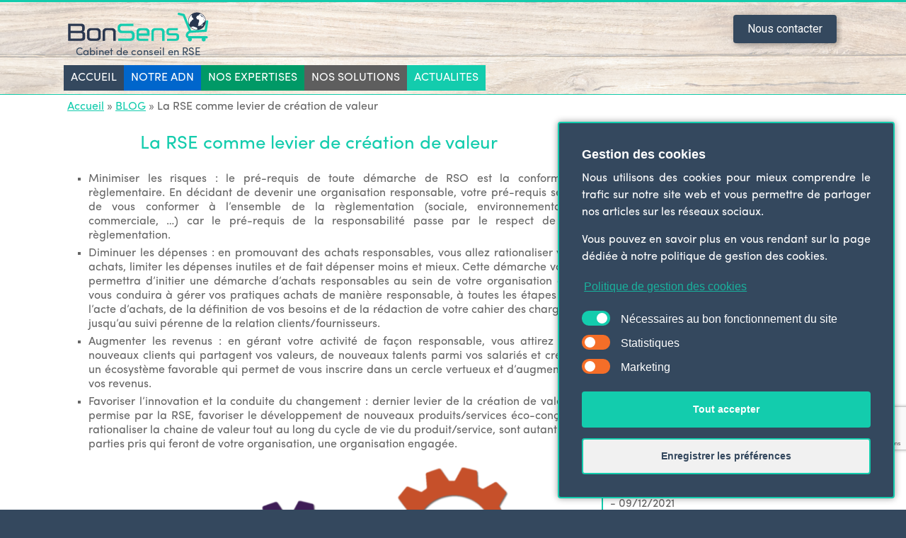

--- FILE ---
content_type: text/html; charset=UTF-8
request_url: https://bonsensconseil.fr/2018/04/04/la-rse-comme-levier-de-creation-de-valeur/
body_size: 15965
content:
<!DOCTYPE html>
<html lang="fr-FR">
<head>
    <meta charset="UTF-8" />
    <meta name="viewport" content="width=device-width, initial-scale=1">
    <link rel="profile" href="http://gmpg.org/xfn/11" />
    <link rel="pingback" href="https://bonsensconseil.fr/xmlrpc.php" />
    <style type="text/css">			.heateorSssInstagramBackground{background:radial-gradient(circle at 30% 107%,#fdf497 0,#fdf497 5%,#fd5949 45%,#d6249f 60%,#285aeb 90%)}
											.heateor_sss_horizontal_sharing .heateorSssSharing,.heateor_sss_standard_follow_icons_container .heateorSssSharing{
							color: #fff;
						border-width: 0px;
			border-style: solid;
			border-color: transparent;
		}
				.heateor_sss_horizontal_sharing .heateorSssTCBackground{
			color:#666;
		}
				.heateor_sss_horizontal_sharing .heateorSssSharing:hover,.heateor_sss_standard_follow_icons_container .heateorSssSharing:hover{
						border-color: transparent;
		}
		.heateor_sss_vertical_sharing .heateorSssSharing,.heateor_sss_floating_follow_icons_container .heateorSssSharing{
							color: #fff;
						border-width: 0px;
			border-style: solid;
			border-color: transparent;
		}
				.heateor_sss_vertical_sharing .heateorSssTCBackground{
			color:#666;
		}
				.heateor_sss_vertical_sharing .heateorSssSharing:hover,.heateor_sss_floating_follow_icons_container .heateorSssSharing:hover{
						border-color: transparent;
		}
		
		@media screen and (max-width:783px) {.heateor_sss_vertical_sharing{display:none!important}}@media screen and (max-width:783px) {.heateor_sss_floating_follow_icons_container{display:none!important}}</style><meta name='robots' content='index, follow, max-image-preview:large, max-snippet:-1, max-video-preview:-1' />

	<!-- This site is optimized with the Yoast SEO plugin v17.2 - https://yoast.com/wordpress/plugins/seo/ -->
	<title>La RSE comme levier de création de valeur - BonSens Conseil</title>
	<link rel="canonical" href="https://bonsensconseil.fr/2018/04/04/la-rse-comme-levier-de-creation-de-valeur/" />
	<meta property="og:locale" content="fr_FR" />
	<meta property="og:type" content="article" />
	<meta property="og:title" content="La RSE comme levier de création de valeur - BonSens Conseil" />
	<meta property="og:description" content="Minimiser les risques : le pré-requis de toute démarche de RSO est la conformité règlementaire. En décidant de devenir une organisation responsable, votre pré-requis sera de vous conformer à l’ensemble de la règlementation (sociale, environnementale, commerciale, &#8230;) car le pré-requis" />
	<meta property="og:url" content="https://bonsensconseil.fr/2018/04/04/la-rse-comme-levier-de-creation-de-valeur/" />
	<meta property="og:site_name" content="BonSens Conseil" />
	<meta property="article:published_time" content="2018-04-04T08:31:06+00:00" />
	<meta property="article:modified_time" content="2018-06-22T08:48:25+00:00" />
	<meta property="og:image" content="https://bonsensconseil.fr/wp-content/uploads/2018/06/blog-rse-levier-creation-de-valeur-1024x512.png" />
	<meta name="twitter:card" content="summary_large_image" />
	<meta name="twitter:creator" content="@BonSens_Conseil" />
	<meta name="twitter:site" content="@BonSens_Conseil" />
	<meta name="twitter:label1" content="Écrit par" />
	<meta name="twitter:data1" content="Géraldine Pauly" />
	<meta name="twitter:label2" content="Durée de lecture est." />
	<meta name="twitter:data2" content="1 minute" />
	<script type="application/ld+json" class="yoast-schema-graph">{"@context":"https://schema.org","@graph":[{"@type":"Organization","@id":"https://bonsensconseil.fr/#organization","name":"BonSens Conseil","url":"https://bonsensconseil.fr/","sameAs":["https://twitter.com/BonSens_Conseil"],"logo":{"@type":"ImageObject","@id":"https://bonsensconseil.fr/#logo","inLanguage":"fr-FR","url":"https://bonsensconseil.fr/wp-content/uploads/2018/06/bonsens-conseil-logo.jpg","contentUrl":"https://bonsensconseil.fr/wp-content/uploads/2018/06/bonsens-conseil-logo.jpg","width":"605","height":"142","caption":"BonSens Conseil"},"image":{"@id":"https://bonsensconseil.fr/#logo"}},{"@type":"WebSite","@id":"https://bonsensconseil.fr/#website","url":"https://bonsensconseil.fr/","name":"BonSens Conseil","description":"Cabinet de conseil en RSE","publisher":{"@id":"https://bonsensconseil.fr/#organization"},"potentialAction":[{"@type":"SearchAction","target":{"@type":"EntryPoint","urlTemplate":"https://bonsensconseil.fr/?s={search_term_string}"},"query-input":"required name=search_term_string"}],"inLanguage":"fr-FR"},{"@type":"ImageObject","@id":"https://bonsensconseil.fr/2018/04/04/la-rse-comme-levier-de-creation-de-valeur/#primaryimage","inLanguage":"fr-FR","url":"https://bonsensconseil.fr/wp-content/uploads/2018/06/blog-rse-levier-creation-de-valeur.png","contentUrl":"https://bonsensconseil.fr/wp-content/uploads/2018/06/blog-rse-levier-creation-de-valeur.png","width":"2000","height":"1000","caption":"Levier RSE"},{"@type":"WebPage","@id":"https://bonsensconseil.fr/2018/04/04/la-rse-comme-levier-de-creation-de-valeur/#webpage","url":"https://bonsensconseil.fr/2018/04/04/la-rse-comme-levier-de-creation-de-valeur/","name":"La RSE comme levier de cr\u00e9ation de valeur - BonSens Conseil","isPartOf":{"@id":"https://bonsensconseil.fr/#website"},"primaryImageOfPage":{"@id":"https://bonsensconseil.fr/2018/04/04/la-rse-comme-levier-de-creation-de-valeur/#primaryimage"},"datePublished":"2018-04-04T08:31:06+00:00","dateModified":"2018-06-22T08:48:25+00:00","breadcrumb":{"@id":"https://bonsensconseil.fr/2018/04/04/la-rse-comme-levier-de-creation-de-valeur/#breadcrumb"},"inLanguage":"fr-FR","potentialAction":[{"@type":"ReadAction","target":["https://bonsensconseil.fr/2018/04/04/la-rse-comme-levier-de-creation-de-valeur/"]}]},{"@type":"BreadcrumbList","@id":"https://bonsensconseil.fr/2018/04/04/la-rse-comme-levier-de-creation-de-valeur/#breadcrumb","itemListElement":[{"@type":"ListItem","position":1,"name":"Accueil","item":"https://bonsensconseil.fr/"},{"@type":"ListItem","position":2,"name":"BLOG","item":"https://bonsensconseil.fr/blog/"},{"@type":"ListItem","position":3,"name":"La RSE comme levier de cr\u00e9ation de valeur"}]},{"@type":"Article","@id":"https://bonsensconseil.fr/2018/04/04/la-rse-comme-levier-de-creation-de-valeur/#article","isPartOf":{"@id":"https://bonsensconseil.fr/2018/04/04/la-rse-comme-levier-de-creation-de-valeur/#webpage"},"author":{"@id":"https://bonsensconseil.fr/#/schema/person/2c577d1291f705173bea15461c956b25"},"headline":"La RSE comme levier de cr\u00e9ation de valeur","datePublished":"2018-04-04T08:31:06+00:00","dateModified":"2018-06-22T08:48:25+00:00","mainEntityOfPage":{"@id":"https://bonsensconseil.fr/2018/04/04/la-rse-comme-levier-de-creation-de-valeur/#webpage"},"wordCount":289,"commentCount":0,"publisher":{"@id":"https://bonsensconseil.fr/#organization"},"image":{"@id":"https://bonsensconseil.fr/2018/04/04/la-rse-comme-levier-de-creation-de-valeur/#primaryimage"},"thumbnailUrl":"https://bonsensconseil.fr/wp-content/uploads/2018/06/blog-rse-levier-creation-de-valeur-1024x512.png","articleSection":["Economie"],"inLanguage":"fr-FR","potentialAction":[{"@type":"CommentAction","name":"Comment","target":["https://bonsensconseil.fr/2018/04/04/la-rse-comme-levier-de-creation-de-valeur/#respond"]}]},{"@type":"Person","@id":"https://bonsensconseil.fr/#/schema/person/2c577d1291f705173bea15461c956b25","name":"G\u00e9raldine Pauly","image":{"@type":"ImageObject","@id":"https://bonsensconseil.fr/#personlogo","inLanguage":"fr-FR","url":"https://secure.gravatar.com/avatar/c9c79aee7f069124f43115f10154a5ec?s=96&d=mm&r=g","contentUrl":"https://secure.gravatar.com/avatar/c9c79aee7f069124f43115f10154a5ec?s=96&d=mm&r=g","caption":"G\u00e9raldine Pauly"}}]}</script>
	<!-- / Yoast SEO plugin. -->


<link rel='dns-prefetch' href='//www.google.com' />
<link rel='dns-prefetch' href='//maxcdn.bootstrapcdn.com' />
<link rel='dns-prefetch' href='//fonts.googleapis.com' />
<link rel='dns-prefetch' href='//s.w.org' />
<link rel="alternate" type="application/rss+xml" title="BonSens Conseil &raquo; Flux" href="https://bonsensconseil.fr/feed/" />
<link rel="alternate" type="application/rss+xml" title="BonSens Conseil &raquo; Flux des commentaires" href="https://bonsensconseil.fr/comments/feed/" />
<link rel="alternate" type="application/rss+xml" title="BonSens Conseil &raquo; La RSE comme levier de création de valeur Flux des commentaires" href="https://bonsensconseil.fr/2018/04/04/la-rse-comme-levier-de-creation-de-valeur/feed/" />
		<script type="text/javascript">
			window._wpemojiSettings = {"baseUrl":"https:\/\/s.w.org\/images\/core\/emoji\/13.1.0\/72x72\/","ext":".png","svgUrl":"https:\/\/s.w.org\/images\/core\/emoji\/13.1.0\/svg\/","svgExt":".svg","source":{"concatemoji":"https:\/\/bonsensconseil.fr\/wp-includes\/js\/wp-emoji-release.min.js?ver=5.8.12"}};
			!function(e,a,t){var n,r,o,i=a.createElement("canvas"),p=i.getContext&&i.getContext("2d");function s(e,t){var a=String.fromCharCode;p.clearRect(0,0,i.width,i.height),p.fillText(a.apply(this,e),0,0);e=i.toDataURL();return p.clearRect(0,0,i.width,i.height),p.fillText(a.apply(this,t),0,0),e===i.toDataURL()}function c(e){var t=a.createElement("script");t.src=e,t.defer=t.type="text/javascript",a.getElementsByTagName("head")[0].appendChild(t)}for(o=Array("flag","emoji"),t.supports={everything:!0,everythingExceptFlag:!0},r=0;r<o.length;r++)t.supports[o[r]]=function(e){if(!p||!p.fillText)return!1;switch(p.textBaseline="top",p.font="600 32px Arial",e){case"flag":return s([127987,65039,8205,9895,65039],[127987,65039,8203,9895,65039])?!1:!s([55356,56826,55356,56819],[55356,56826,8203,55356,56819])&&!s([55356,57332,56128,56423,56128,56418,56128,56421,56128,56430,56128,56423,56128,56447],[55356,57332,8203,56128,56423,8203,56128,56418,8203,56128,56421,8203,56128,56430,8203,56128,56423,8203,56128,56447]);case"emoji":return!s([10084,65039,8205,55357,56613],[10084,65039,8203,55357,56613])}return!1}(o[r]),t.supports.everything=t.supports.everything&&t.supports[o[r]],"flag"!==o[r]&&(t.supports.everythingExceptFlag=t.supports.everythingExceptFlag&&t.supports[o[r]]);t.supports.everythingExceptFlag=t.supports.everythingExceptFlag&&!t.supports.flag,t.DOMReady=!1,t.readyCallback=function(){t.DOMReady=!0},t.supports.everything||(n=function(){t.readyCallback()},a.addEventListener?(a.addEventListener("DOMContentLoaded",n,!1),e.addEventListener("load",n,!1)):(e.attachEvent("onload",n),a.attachEvent("onreadystatechange",function(){"complete"===a.readyState&&t.readyCallback()})),(n=t.source||{}).concatemoji?c(n.concatemoji):n.wpemoji&&n.twemoji&&(c(n.twemoji),c(n.wpemoji)))}(window,document,window._wpemojiSettings);
		</script>
		<style type="text/css">
img.wp-smiley,
img.emoji {
	display: inline !important;
	border: none !important;
	box-shadow: none !important;
	height: 1em !important;
	width: 1em !important;
	margin: 0 .07em !important;
	vertical-align: -0.1em !important;
	background: none !important;
	padding: 0 !important;
}
</style>
	<link rel='stylesheet' id='wp-block-library-css'  href='https://bonsensconseil.fr/wp-includes/css/dist/block-library/style.min.css?ver=5.8.12' type='text/css' media='all' />
<style id='wp-block-library-theme-inline-css' type='text/css'>
#start-resizable-editor-section{display:none}.wp-block-audio figcaption{color:#555;font-size:13px;text-align:center}.is-dark-theme .wp-block-audio figcaption{color:hsla(0,0%,100%,.65)}.wp-block-code{font-family:Menlo,Consolas,monaco,monospace;color:#1e1e1e;padding:.8em 1em;border:1px solid #ddd;border-radius:4px}.wp-block-embed figcaption{color:#555;font-size:13px;text-align:center}.is-dark-theme .wp-block-embed figcaption{color:hsla(0,0%,100%,.65)}.blocks-gallery-caption{color:#555;font-size:13px;text-align:center}.is-dark-theme .blocks-gallery-caption{color:hsla(0,0%,100%,.65)}.wp-block-image figcaption{color:#555;font-size:13px;text-align:center}.is-dark-theme .wp-block-image figcaption{color:hsla(0,0%,100%,.65)}.wp-block-pullquote{border-top:4px solid;border-bottom:4px solid;margin-bottom:1.75em;color:currentColor}.wp-block-pullquote__citation,.wp-block-pullquote cite,.wp-block-pullquote footer{color:currentColor;text-transform:uppercase;font-size:.8125em;font-style:normal}.wp-block-quote{border-left:.25em solid;margin:0 0 1.75em;padding-left:1em}.wp-block-quote cite,.wp-block-quote footer{color:currentColor;font-size:.8125em;position:relative;font-style:normal}.wp-block-quote.has-text-align-right{border-left:none;border-right:.25em solid;padding-left:0;padding-right:1em}.wp-block-quote.has-text-align-center{border:none;padding-left:0}.wp-block-quote.is-large,.wp-block-quote.is-style-large{border:none}.wp-block-search .wp-block-search__label{font-weight:700}.wp-block-group.has-background{padding:1.25em 2.375em;margin-top:0;margin-bottom:0}.wp-block-separator{border:none;border-bottom:2px solid;margin-left:auto;margin-right:auto;opacity:.4}.wp-block-separator:not(.is-style-wide):not(.is-style-dots){width:100px}.wp-block-separator.has-background:not(.is-style-dots){border-bottom:none;height:1px}.wp-block-separator.has-background:not(.is-style-wide):not(.is-style-dots){height:2px}.wp-block-table thead{border-bottom:3px solid}.wp-block-table tfoot{border-top:3px solid}.wp-block-table td,.wp-block-table th{padding:.5em;border:1px solid;word-break:normal}.wp-block-table figcaption{color:#555;font-size:13px;text-align:center}.is-dark-theme .wp-block-table figcaption{color:hsla(0,0%,100%,.65)}.wp-block-video figcaption{color:#555;font-size:13px;text-align:center}.is-dark-theme .wp-block-video figcaption{color:hsla(0,0%,100%,.65)}.wp-block-template-part.has-background{padding:1.25em 2.375em;margin-top:0;margin-bottom:0}#end-resizable-editor-section{display:none}
</style>
<link rel='stylesheet' id='contact-form-7-css'  href='https://bonsensconseil.fr/wp-content/plugins/contact-form-7/includes/css/styles.css?ver=5.4.2' type='text/css' media='all' />
<link rel='stylesheet' id='wtwp-font-awesome-css'  href='https://maxcdn.bootstrapcdn.com/font-awesome/4.5.0/css/font-awesome.min.css?ver=3.0.3' type='text/css' media='all' />
<link rel='stylesheet' id='wpos-slick-style-css'  href='https://bonsensconseil.fr/wp-content/plugins/wp-testimonial-with-widget/assets/css/slick.css?ver=3.0.3' type='text/css' media='all' />
<link rel='stylesheet' id='wptww-public-css-css'  href='https://bonsensconseil.fr/wp-content/plugins/wp-testimonial-with-widget/assets/css/testimonials-style.css?ver=3.0.3' type='text/css' media='all' />
<link rel='stylesheet' id='parent-style-css'  href='https://bonsensconseil.fr/wp-content/themes/accelerate/style.css?ver=5.8.12' type='text/css' media='all' />
<link rel='stylesheet' id='accelerate_style-css'  href='https://bonsensconseil.fr/wp-content/themes/accelerate-child/style.css?ver=5.8.12' type='text/css' media='all' />
<link rel='stylesheet' id='accelerate_googlefonts-css'  href='//fonts.googleapis.com/css?family=Roboto%3A400%2C300%2C100%7CRoboto+Slab%3A700%2C400&#038;display=swap&#038;ver=5.8.12' type='text/css' media='all' />
<link rel='stylesheet' id='accelerate-fontawesome-css'  href='https://bonsensconseil.fr/wp-content/themes/accelerate/fontawesome/css/font-awesome.css?ver=4.7.0' type='text/css' media='all' />
<link rel='stylesheet' id='heateor_sss_frontend_css-css'  href='https://bonsensconseil.fr/wp-content/plugins/sassy-social-share/public/css/sassy-social-share-public.css?ver=3.3.24' type='text/css' media='all' />
<link rel='stylesheet' id='heateor_sss_sharing_default_svg-css'  href='https://bonsensconseil.fr/wp-content/plugins/sassy-social-share/admin/css/sassy-social-share-svg.css?ver=3.3.24' type='text/css' media='all' />
<link rel='stylesheet' id='sib-front-css-css'  href='https://bonsensconseil.fr/wp-content/plugins/mailin/css/mailin-front.css?ver=5.8.12' type='text/css' media='all' />
<link rel='stylesheet' id='cmplz-cookie-css'  href='https://bonsensconseil.fr/wp-content/plugins/complianz-gdpr/assets/css/cookieconsent.min.css?ver=5.4.0' type='text/css' media='all' />
<script type='text/javascript' src='https://bonsensconseil.fr/wp-includes/js/jquery/jquery.min.js?ver=3.6.0' id='jquery-core-js'></script>
<script type='text/javascript' src='https://bonsensconseil.fr/wp-includes/js/jquery/jquery-migrate.min.js?ver=3.3.2' id='jquery-migrate-js'></script>
<script type='text/javascript' src='https://bonsensconseil.fr/wp-content/themes/accelerate/js/accelerate-custom.js?ver=5.8.12' id='accelerate-custom-js'></script>
<!--[if lte IE 8]>
<script type='text/javascript' src='https://bonsensconseil.fr/wp-content/themes/accelerate/js/html5shiv.js?ver=3.7.3' id='html5shiv-js'></script>
<![endif]-->
<script type='text/javascript' id='sib-front-js-js-extra'>
/* <![CDATA[ */
var sibErrMsg = {"invalidMail":"Veuillez entrer une adresse e-mail valide.","requiredField":"Veuillez compl\u00e9ter les champs obligatoires.","invalidDateFormat":"Veuillez entrer une date valide.","invalidSMSFormat":"Please fill out valid phone number"};
var ajax_sib_front_object = {"ajax_url":"https:\/\/bonsensconseil.fr\/wp-admin\/admin-ajax.php","ajax_nonce":"2ade1acd8f","flag_url":"https:\/\/bonsensconseil.fr\/wp-content\/plugins\/mailin\/img\/flags\/"};
/* ]]> */
</script>
<script type='text/javascript' src='https://bonsensconseil.fr/wp-content/plugins/mailin/js/mailin-front.js?ver=1632650660' id='sib-front-js-js'></script>
<link rel="https://api.w.org/" href="https://bonsensconseil.fr/wp-json/" /><link rel="alternate" type="application/json" href="https://bonsensconseil.fr/wp-json/wp/v2/posts/815" /><link rel="EditURI" type="application/rsd+xml" title="RSD" href="https://bonsensconseil.fr/xmlrpc.php?rsd" />
<link rel="wlwmanifest" type="application/wlwmanifest+xml" href="https://bonsensconseil.fr/wp-includes/wlwmanifest.xml" /> 
<meta name="generator" content="WordPress 5.8.12" />
<link rel='shortlink' href='https://bonsensconseil.fr/?p=815' />
<link rel="alternate" type="application/json+oembed" href="https://bonsensconseil.fr/wp-json/oembed/1.0/embed?url=https%3A%2F%2Fbonsensconseil.fr%2F2018%2F04%2F04%2Fla-rse-comme-levier-de-creation-de-valeur%2F" />
<link rel="alternate" type="text/xml+oembed" href="https://bonsensconseil.fr/wp-json/oembed/1.0/embed?url=https%3A%2F%2Fbonsensconseil.fr%2F2018%2F04%2F04%2Fla-rse-comme-levier-de-creation-de-valeur%2F&#038;format=xml" />
	<style>
		.twitter-tweet.cmplz-blocked-content-container {
			padding: 10px 40px;
		}
	</style>
		<style>
		.cmplz-placeholder-element > blockquote.fb-xfbml-parse-ignore {
			margin: 0 20px;
		}
	</style>
	<link rel="pingback" href="https://bonsensconseil.fr/xmlrpc.php"><style type="text/css" id="custom-background-css">
body.custom-background { background-color: #34485e; }
</style>
	<link rel="icon" href="https://bonsensconseil.fr/wp-content/uploads/2018/06/cropped-favicon-32x32.png" sizes="32x32" />
<link rel="icon" href="https://bonsensconseil.fr/wp-content/uploads/2018/06/cropped-favicon-192x192.png" sizes="192x192" />
<link rel="apple-touch-icon" href="https://bonsensconseil.fr/wp-content/uploads/2018/06/cropped-favicon-180x180.png" />
<meta name="msapplication-TileImage" content="https://bonsensconseil.fr/wp-content/uploads/2018/06/cropped-favicon-270x270.png" />
		<style type="text/css"> .accelerate-button,blockquote,button,input[type=button],input[type=reset],input[type=submit]{background-color:#13ccad}a{color:#13ccad}#page{border-top:3px solid #13ccad}#site-title a:hover{color:#13ccad}#search-form span,.main-navigation a:hover,.main-navigation ul li ul li a:hover,.main-navigation ul li ul li:hover>a,.main-navigation ul li.current-menu-ancestor a,.main-navigation ul li.current-menu-item a,.main-navigation ul li.current-menu-item ul li a:hover,.main-navigation ul li.current_page_ancestor a,.main-navigation ul li.current_page_item a,.main-navigation ul li:hover>a,.main-small-navigation li:hover > a{background-color:#13ccad}.site-header .menu-toggle:before{color:#13ccad}.main-small-navigation li:hover{background-color:#13ccad}.main-small-navigation ul>.current-menu-item,.main-small-navigation ul>.current_page_item{background:#13ccad}.footer-menu a:hover,.footer-menu ul li.current-menu-ancestor a,.footer-menu ul li.current-menu-item a,.footer-menu ul li.current_page_ancestor a,.footer-menu ul li.current_page_item a,.footer-menu ul li:hover>a{color:#13ccad}#featured-slider .slider-read-more-button,.slider-title-head .entry-title a{background-color:#13ccad}a.slide-prev,a.slide-next,.slider-title-head .entry-title a{background-color:#13ccad}#controllers a.active,#controllers a:hover{background-color:#13ccad;color:#13ccad}.format-link .entry-content a{background-color:#13ccad}#secondary .widget_featured_single_post h3.widget-title a:hover,.widget_image_service_block .entry-title a:hover{color:#13ccad}.pagination span{background-color:#13ccad}.pagination a span:hover{color:#13ccad;border-color:#13ccad}#content .comments-area a.comment-edit-link:hover,#content .comments-area a.comment-permalink:hover,#content .comments-area article header cite a:hover,.comments-area .comment-author-link a:hover{color:#13ccad}.comments-area .comment-author-link span{background-color:#13ccad}#wp-calendar #today,.comment .comment-reply-link:hover,.nav-next a,.nav-previous a{color:#13ccad}.widget-title span{border-bottom:2px solid #13ccad}#secondary h3 span:before,.footer-widgets-area h3 span:before{color:#13ccad}#secondary .accelerate_tagcloud_widget a:hover,.footer-widgets-area .accelerate_tagcloud_widget a:hover{background-color:#13ccad}.footer-widgets-area a:hover{color:#13ccad}.footer-socket-wrapper{border-top:3px solid #13ccad}.footer-socket-wrapper .copyright a:hover{color:#13ccad}a#scroll-up{background-color:#13ccad}.entry-meta .byline i,.entry-meta .cat-links i,.entry-meta a,.post .entry-title a:hover{color:#13ccad}.entry-meta .post-format i{background-color:#13ccad}.entry-meta .comments-link a:hover,.entry-meta .edit-link a:hover,.entry-meta .posted-on a:hover,.main-navigation li.menu-item-has-children:hover,.entry-meta .tag-links a:hover{color:#13ccad}.more-link span,.read-more{background-color:#13ccad}.woocommerce #respond input#submit, .woocommerce a.button, .woocommerce button.button, .woocommerce input.button, .woocommerce #respond input#submit.alt, .woocommerce a.button.alt, .woocommerce button.button.alt, .woocommerce input.button.alt,.woocommerce span.onsale {background-color: #13ccad;}.woocommerce ul.products li.product .price .amount,.entry-summary .price .amount,.woocommerce .woocommerce-message::before{color: #13ccad;},.woocommerce .woocommerce-message { border-top-color: #13ccad;}</style>
		    
    <style>.accelerate-button,blockquote,button,input[type=button],input[type=reset],input[type=submit]{background-color:#34485e;}.metaslider.caption-wrap{background:#34485e;margin:15px;opacity:1;}</style>
</head>

<body data-cmplz=1 class="post-template-default single single-post postid-815 single-format-standard custom-background wp-custom-logo wp-embed-responsive  better-responsive-menu wide">
<div id="page" class="hfeed site">
		<header id="masthead" class="site-header clearfix">

		<div id="header-text-nav-container" class="clearfix">

			
			<div class="inner-wrap">

				<div id="header-text-nav-wrap" class="clearfix">
					<div id="header-left-section">
													<div id="header-logo-image">
																<a href="https://bonsensconseil.fr/" class="custom-logo-link" rel="home"><img width="210" height="70" src="https://bonsensconseil.fr/wp-content/uploads/2018/06/logo-bonsens-conseil.png" class="custom-logo" alt="Logo BonSens Conseil" /></a>							</div><!-- #header-logo-image -->
												<div id="header-text" class="screen-reader-text">
														<h3 id="site-title">
									<a href="https://bonsensconseil.fr/" title="BonSens Conseil" rel="home">BonSens Conseil</a>
								</h3>
															<p id="site-description">Cabinet de conseil en RSE</p>
													</div><!-- #header-text -->
					</div><!-- #header-left-section -->
					<div id="header-right-section">
												<div id="header-right-sidebar" class="clearfix">
						<aside id="custom_html-3" class="widget_text widget widget_custom_html"><div class="textwidget custom-html-widget"><button class="standardButton headerButton"><a href="https://bonsensconseil.fr/contact">Nous contacter</a></button></div></aside>						</div>
									    	</div><!-- #header-right-section -->

			   </div><!-- #header-text-nav-wrap -->

			</div><!-- .inner-wrap -->

			
			<nav id="site-navigation" class="main-navigation inner-wrap clearfix" role="navigation">
				<h3 class="menu-toggle">Menu</h3>
				<div class="menu-menu-principal-en-tete-container"><ul id="menu-menu-principal-en-tete" class="menu"><li id="menu-item-802" class="menu-item menu-item-type-post_type menu-item-object-page menu-item-home menu-item-802"><a href="https://bonsensconseil.fr/">ACCUEIL</a></li>
<li id="menu-item-798" class="menu-item menu-item-type-post_type menu-item-object-page menu-item-has-children menu-item-798"><a href="https://bonsensconseil.fr/notre-adn/">NOTRE ADN</a>
<ul class="sub-menu">
	<li id="menu-item-32635" class="menu-item menu-item-type-custom menu-item-object-custom menu-item-32635"><a href="/notre-adn/#notre-raison-d-etre">Notre raison d&#8217;être</a></li>
	<li id="menu-item-32634" class="menu-item menu-item-type-custom menu-item-object-custom menu-item-32634"><a href="/notre-adn/#entreprise">L&#8217;entreprise</a></li>
	<li id="menu-item-32636" class="menu-item menu-item-type-custom menu-item-object-custom menu-item-32636"><a href="/notre-adn/#equipe">L&#8217;équipe</a></li>
	<li id="menu-item-32637" class="menu-item menu-item-type-custom menu-item-object-custom menu-item-32637"><a href="/notre-adn/#notre-gouvernance">Notre gouvernance</a></li>
	<li id="menu-item-32638" class="menu-item menu-item-type-custom menu-item-object-custom menu-item-32638"><a href="/notre-adn/#nos-certifications">Nos certifications</a></li>
	<li id="menu-item-32639" class="menu-item menu-item-type-custom menu-item-object-custom menu-item-32639"><a href="/notre-adn/#nos-partenaires">Nos partenaires</a></li>
</ul>
</li>
<li id="menu-item-801" class="menu-item menu-item-type-post_type menu-item-object-page menu-item-has-children menu-item-801"><a href="https://bonsensconseil.fr/conseil-en-rso/">NOS EXPERTISES</a>
<ul class="sub-menu">
	<li id="menu-item-32641" class="menu-item menu-item-type-custom menu-item-object-custom menu-item-32641"><a href="/conseil-en-rso/#notre-approche">Notre approche</a></li>
	<li id="menu-item-32640" class="menu-item menu-item-type-custom menu-item-object-custom menu-item-32640"><a href="/conseil-en-rso/#fondement-de-la-rso">Fondement de la RSO</a></li>
</ul>
</li>
<li id="menu-item-32629" class="menu-item menu-item-type-post_type menu-item-object-page menu-item-has-children menu-item-32629"><a href="https://bonsensconseil.fr/nos-solutions/">NOS SOLUTIONS</a>
<ul class="sub-menu">
	<li id="menu-item-32655" class="menu-item menu-item-type-post_type menu-item-object-page menu-item-has-children menu-item-32655"><a href="https://bonsensconseil.fr/conseil-strategique/">CONSEIL STRATEGIQUE</a>
	<ul class="sub-menu">
		<li id="menu-item-32657" class="menu-item menu-item-type-post_type menu-item-object-page menu-item-32657"><a href="https://bonsensconseil.fr/conseil-en-rso/">Conseil en RSO</a></li>
		<li id="menu-item-32656" class="menu-item menu-item-type-post_type menu-item-object-page menu-item-32656"><a href="https://bonsensconseil.fr/achats-responsables/">Conseil achats responsables</a></li>
		<li id="menu-item-32658" class="menu-item menu-item-type-post_type menu-item-object-page menu-item-32658"><a href="https://bonsensconseil.fr/sqvt/">Conseil SQVT</a></li>
		<li id="menu-item-32654" class="menu-item menu-item-type-post_type menu-item-object-page menu-item-32654"><a href="https://bonsensconseil.fr/economie-sociale-et-solidaire/">Economie Sociale et Solidaire</a></li>
	</ul>
</li>
	<li id="menu-item-32653" class="menu-item menu-item-type-post_type menu-item-object-page menu-item-32653"><a href="https://bonsensconseil.fr/diagnostic-evaluation/">DIAGNOSTIC/EVALUATION</a></li>
	<li id="menu-item-32652" class="menu-item menu-item-type-post_type menu-item-object-page menu-item-has-children menu-item-32652"><a href="https://bonsensconseil.fr/formations/">FORMATIONS</a>
	<ul class="sub-menu">
		<li id="menu-item-32660" class="menu-item menu-item-type-custom menu-item-object-custom menu-item-32660"><a href="/formations/#formation-rso">Formation RSO</a></li>
		<li id="menu-item-32661" class="menu-item menu-item-type-custom menu-item-object-custom menu-item-32661"><a href="/formations/#formation-achats-responsables">Formation Achats responsables</a></li>
		<li id="menu-item-32662" class="menu-item menu-item-type-custom menu-item-object-custom menu-item-32662"><a href="/formations/#formation-sqvt">Formation SQVT</a></li>
		<li id="menu-item-32663" class="menu-item menu-item-type-custom menu-item-object-custom menu-item-32663"><a href="/formations/#formation-collectivites">Formation Collectivités</a></li>
		<li id="menu-item-32651" class="menu-item menu-item-type-post_type menu-item-object-page menu-item-32651"><a href="https://bonsensconseil.fr/formation-parcours-collectif/">Formation Parcours collectif</a></li>
		<li id="menu-item-32664" class="menu-item menu-item-type-custom menu-item-object-custom menu-item-32664"><a href="/formations/#seminaire-incentive">Séminaire incentive</a></li>
	</ul>
</li>
	<li id="menu-item-799" class="menu-item menu-item-type-post_type menu-item-object-page menu-item-has-children menu-item-799"><a href="https://bonsensconseil.fr/sqvt/">SQVT</a>
	<ul class="sub-menu">
		<li id="menu-item-32646" class="menu-item menu-item-type-custom menu-item-object-custom menu-item-32646"><a href="/sqvt/#notre-accompagnement">Notre accompagnement</a></li>
		<li id="menu-item-32644" class="menu-item menu-item-type-custom menu-item-object-custom menu-item-32644"><a href="/sqvt/#pourquoi-s-engager">Pourquoi s&#8217;engager ?</a></li>
		<li id="menu-item-32645" class="menu-item menu-item-type-custom menu-item-object-custom menu-item-32645"><a href="/sqvt/#quelle-methodologie">Quelle méthodologie ?</a></li>
	</ul>
</li>
	<li id="menu-item-32630" class="menu-item menu-item-type-post_type menu-item-object-page menu-item-has-children menu-item-32630"><a href="https://bonsensconseil.fr/transition-des-territoires/">TRANSITION DES TERRITOIRES</a>
	<ul class="sub-menu">
		<li id="menu-item-32647" class="menu-item menu-item-type-custom menu-item-object-custom menu-item-32647"><a href="/transition-des-territoires/#fondement-de-la-transition-des-territoires">Fondement de la transition des territoires</a></li>
		<li id="menu-item-32648" class="menu-item menu-item-type-custom menu-item-object-custom menu-item-32648"><a href="/transition-des-territoires/#notre-accompagnement">Notre accompagnement</a></li>
	</ul>
</li>
	<li id="menu-item-32649" class="menu-item menu-item-type-post_type menu-item-object-page menu-item-32649"><a href="https://bonsensconseil.fr/communication-responsable/">COMMUNICATION RESPONSABLE</a></li>
	<li id="menu-item-32650" class="menu-item menu-item-type-post_type menu-item-object-page menu-item-32650"><a href="https://bonsensconseil.fr/seminaire-incentive/">SEMINAIRE INCENTIVE</a></li>
	<li id="menu-item-800" class="menu-item menu-item-type-post_type menu-item-object-page menu-item-has-children menu-item-800"><a href="https://bonsensconseil.fr/achats-responsables/">ACHATS RESPONSABLES</a>
	<ul class="sub-menu">
		<li id="menu-item-32643" class="menu-item menu-item-type-custom menu-item-object-custom menu-item-32643"><a href="/achats-responsables/#notre-expertise">Notre expertise</a></li>
		<li id="menu-item-32642" class="menu-item menu-item-type-custom menu-item-object-custom menu-item-32642"><a href="/achats-responsables/#fondement-des-achats-responsables">Fondement des achats responsables</a></li>
	</ul>
</li>
</ul>
</li>
<li id="menu-item-32631" class="menu-item menu-item-type-custom menu-item-object-custom menu-item-has-children menu-item-32631"><a href="/blog">ACTUALITES</a>
<ul class="sub-menu">
	<li id="menu-item-797" class="menu-item menu-item-type-post_type menu-item-object-page current_page_parent menu-item-797"><a href="https://bonsensconseil.fr/blog/">BLOG</a></li>
	<li id="menu-item-32633" class="menu-item menu-item-type-post_type menu-item-object-page menu-item-32633"><a href="https://bonsensconseil.fr/tous-nos-articles/">TOUS NOS ARTICLES</a></li>
	<li id="menu-item-32632" class="menu-item menu-item-type-post_type menu-item-object-page menu-item-32632"><a href="https://bonsensconseil.fr/newsletters/">NEWSLETTERS</a></li>
</ul>
</li>
</ul></div>			</nav>
			
			
		</div><!-- #header-text-nav-container -->

		        
			</header>
	
	
        <p id="breadcrumbs"><span><span><a href="https://bonsensconseil.fr/">Accueil</a> » <span><a href="https://bonsensconseil.fr/blog/">BLOG</a> » <span class="breadcrumb_last" aria-current="page">La RSE comme levier de création de valeur</span></span></span></span></p>
        			<div id="main" class="clearfix">
		<div class="inner-wrap clearfix">

	<div id="primary">
		<div id="content" class="clearfix">

			
				
<article id="post-815" class="post-815 post type-post status-publish format-standard hentry category-economie">
	    
	    
	<header class="entry-header">
		<h1 class="entry-title">
			La RSE comme levier de création de valeur		</h1>
	</header>
    
	<div class="entry-content clearfix">
		<ul>
<li>Minimiser les risques : le pré-requis de toute démarche de RSO est la conformité règlementaire. En décidant de devenir une organisation responsable, votre pré-requis sera de vous conformer à l’ensemble de la règlementation (sociale, environnementale, commerciale, &#8230;) car le pré-requis de la responsabilité passe par le respect de la règlementation.</li>
<li>Diminuer les dépenses : en promouvant des achats responsables, vous allez rationaliser vos achats, limiter les dépenses inutiles et de fait dépenser moins et mieux. Cette démarche vous permettra d’initier une démarche d’achats responsables au sein de votre organisation qui vous conduira à gérer vos pratiques achats de manière responsable, à toutes les étapes de l’acte d’achats, de la définition de vos besoins et de la rédaction de votre cahier des charges, jusqu’au suivi pérenne de la relation clients/fournisseurs.</li>
<li>Augmenter les revenus : en gérant votre activité de façon responsable, vous attirez de nouveaux clients qui partagent vos valeurs, de nouveaux talents parmi vos salariés et créez un écosystème favorable qui permet de vous inscrire dans un cercle vertueux et d’augmenter vos revenus.</li>
<li>Favoriser l’innovation et la conduite du changement : dernier levier de la création de valeur permise par la RSE, favoriser le développement de nouveaux produits/services éco-conçus, rationaliser la chaine de valeur tout au long du cycle de vie du produit/service, sont autant de parties pris qui feront de votre organisation, une organisation engagée.</li>
</ul>
<p><img loading="lazy" class="aligncenter size-large wp-image-676" src="https://bonsensconseil.fr/wp-content/uploads/2018/06/blog-rse-levier-creation-de-valeur-1024x512.png" alt="Levier RSE" width="720" height="360" srcset="https://bonsensconseil.fr/wp-content/uploads/2018/06/blog-rse-levier-creation-de-valeur-1024x512.png 1024w, https://bonsensconseil.fr/wp-content/uploads/2018/06/blog-rse-levier-creation-de-valeur-300x150.png 300w, https://bonsensconseil.fr/wp-content/uploads/2018/06/blog-rse-levier-creation-de-valeur-768x384.png 768w, https://bonsensconseil.fr/wp-content/uploads/2018/06/blog-rse-levier-creation-de-valeur.png 2000w" sizes="(max-width: 720px) 100vw, 720px" /></p>
<p>Quel que soit le levier que vous visez in fine, l’activation des quatre leviers s’inscrit dans une stratégie mature de RSO.</p>
<div class='heateorSssClear'></div><div  class='heateor_sss_sharing_container heateor_sss_horizontal_sharing' heateor-sss-data-href='https://bonsensconseil.fr/2018/04/04/la-rse-comme-levier-de-creation-de-valeur/'><div class='heateor_sss_sharing_title' style="font-weight:bold" ></div><ul class="heateor_sss_sharing_ul"><li class="heateorSssSharingRound"><i style="width:70px;height:35px;" alt="Facebook" Title="Facebook" class="heateorSssSharing heateorSssFacebookBackground" onclick='heateorSssPopup("https://www.facebook.com/sharer/sharer.php?u=https%3A%2F%2Fbonsensconseil.fr%2F2018%2F04%2F04%2Fla-rse-comme-levier-de-creation-de-valeur%2F")'><ss style="display:block;" class="heateorSssSharingSvg heateorSssFacebookSvg"></ss></i></li><li class="heateorSssSharingRound"><i style="width:70px;height:35px;" alt="Twitter" Title="Twitter" class="heateorSssSharing heateorSssTwitterBackground" onclick='heateorSssPopup("http://twitter.com/intent/tweet?via=BonSens_Conseil&text=La%20RSE%20comme%20levier%20de%20cr%C3%A9ation%20de%20valeur&url=https%3A%2F%2Fbonsensconseil.fr%2F2018%2F04%2F04%2Fla-rse-comme-levier-de-creation-de-valeur%2F")'><ss style="display:block;" class="heateorSssSharingSvg heateorSssTwitterSvg"></ss></i></li><li class="heateorSssSharingRound"><i style="width:70px;height:35px;" alt="Linkedin" Title="Linkedin" class="heateorSssSharing heateorSssLinkedinBackground" onclick='heateorSssPopup("http://www.linkedin.com/shareArticle?mini=true&url=https%3A%2F%2Fbonsensconseil.fr%2F2018%2F04%2F04%2Fla-rse-comme-levier-de-creation-de-valeur%2F&title=La%20RSE%20comme%20levier%20de%20cr%C3%A9ation%20de%20valeur")'><ss style="display:block;" class="heateorSssSharingSvg heateorSssLinkedinSvg"></ss></i></li><li class="heateorSssSharingRound"><i style="width:70px;height:35px;" alt="Email" Title="Email" class="heateorSssSharing heateorSssEmailBackground"  onclick="window.open('mailto:?subject=' + decodeURIComponent('La%20RSE%20comme%20levier%20de%20cr%C3%A9ation%20de%20valeur' ).replace('&', '%26') + '&body=' + decodeURIComponent('https%3A%2F%2Fbonsensconseil.fr%2F2018%2F04%2F04%2Fla-rse-comme-levier-de-creation-de-valeur%2F' ), '_blank')"><ss style="display:block" class="heateorSssSharingSvg heateorSssEmailSvg"></ss></i></li><li class="heateorSssSharingRound"><i style="width:70px;height:35px;" alt="Print" Title="Print" class="heateorSssSharing heateorSssPrintBackground" onclick='window.print()'><ss style="display:block" class="heateorSssSharingSvg heateorSssPrintSvg"></ss></i></li><li class="heateorSssSharingRound"><i style="width:70px;height:35px;" title="More" alt="More" class="heateorSssSharing heateorSssMoreBackground" onclick="heateorSssMoreSharingPopup(this, 'https://bonsensconseil.fr/2018/04/04/la-rse-comme-levier-de-creation-de-valeur/', 'La%20RSE%20comme%20levier%20de%20cr%C3%A9ation%20de%20valeur', '' )" ><ss style="display:block" class="heateorSssSharingSvg heateorSssMoreSvg"></ss></i></li></ul><div class="heateorSssClear"></div></div><div class='heateorSssClear'></div>	</div>
	
	<div class="entry-meta">		<span class="byline"><span class="author vcard"><i class="fa fa-user"></i><a class="url fn n" href="https://bonsensconseil.fr/author/gpauly/" title="Géraldine Pauly">Géraldine Pauly</a></span></span>
		<span class="cat-links"><i class="fa fa-folder-open"></i><a href="https://bonsensconseil.fr/category/economie/" rel="category tag">Economie</a></span>
		<span class="sep"><span class="post-format"><i class="fa "></i></span></span>

		<span class="posted-on"><a href="https://bonsensconseil.fr/2018/04/04/la-rse-comme-levier-de-creation-de-valeur/" title="10:31" rel="bookmark"><i class="fa fa-calendar-o"></i> <time class="entry-date published" datetime="2018-04-04T10:31:06+02:00">04/04/2018</time><time class="updated" datetime="2018-06-22T10:48:25+02:00">22/06/2018</time></a></span>			<span class="comments-link"><a href="https://bonsensconseil.fr/2018/04/04/la-rse-comme-levier-de-creation-de-valeur/#respond"><i class="fa fa-comment"></i> 0 commentaire</a></span>
		</div>    
	</article>
						<ul class="default-wp-page clearfix">
			<li class="previous"><a href="https://bonsensconseil.fr/2018/01/29/une-nouvelle-annee-et-de-nouvelles-perspectives/" rel="prev"><span class="meta-nav">&larr;</span> <!--:fr-->Une nouvelle année, et de nouvelles perspectives<!--:--></a></li>
			<li class="next"><a href="https://bonsensconseil.fr/2018/04/23/pourquoi-promouvoir-la-norme-iso-26000-dans-lentreprise/" rel="next">Pourquoi promouvoir la norme ISO 26000 au sein d&#8217;une organisation ? <span class="meta-nav">&rarr;</span></a></li>
		</ul>
	
				
				
				
<div id="comments" class="comments-area">

	
	
	
		<div id="respond" class="comment-respond">
		<h3 id="reply-title" class="comment-reply-title">Laisser un commentaire <small><a rel="nofollow" id="cancel-comment-reply-link" href="/2018/04/04/la-rse-comme-levier-de-creation-de-valeur/#respond" style="display:none;">Annuler la réponse</a></small></h3><form action="https://bonsensconseil.fr/wp-comments-post.php" method="post" id="commentform" class="comment-form" novalidate><p class="comment-notes"><span id="email-notes">Votre adresse e-mail ne sera pas publiée.</span> Les champs obligatoires sont indiqués avec <span class="required">*</span></p><p class="comment-form-comment"><label for="comment">Commentaire</label> <textarea id="comment" name="comment" cols="45" rows="8" maxlength="65525" required="required"></textarea></p><p class="comment-form-author"><label for="author">Nom <span class="required">*</span></label> <input id="author" name="author" type="text" value="" size="30" maxlength="245" required='required' /></p>
<p class="comment-form-email"><label for="email">E-mail <span class="required">*</span></label> <input id="email" name="email" type="email" value="" size="30" maxlength="100" aria-describedby="email-notes" required='required' /></p>
<p class="comment-form-url"><label for="url">Site web</label> <input id="url" name="url" type="url" value="" size="30" maxlength="200" /></p>
<div class="gglcptch gglcptch_v2"><div id="gglcptch_recaptcha_1032461822" class="gglcptch_recaptcha"></div>
				<noscript>
					<div style="width: 302px;">
						<div style="width: 302px; height: 422px; position: relative;">
							<div style="width: 302px; height: 422px; position: absolute;">
								<iframe src="https://www.google.com/recaptcha/api/fallback?k=6LfCYGEUAAAAAIAkKmNanc3F8-jZfsXAlqdWpViH" frameborder="0" scrolling="no" style="width: 302px; height:422px; border-style: none;"></iframe>
							</div>
						</div>
						<div style="border-style: none; bottom: 12px; left: 25px; margin: 0px; padding: 0px; right: 25px; background: #f9f9f9; border: 1px solid #c1c1c1; border-radius: 3px; height: 60px; width: 300px;">
							<textarea id="g-recaptcha-response" name="g-recaptcha-response" class="g-recaptcha-response" style="width: 250px !important; height: 40px !important; border: 1px solid #c1c1c1 !important; margin: 10px 25px !important; padding: 0px !important; resize: none !important;"></textarea>
						</div>
					</div>
				</noscript></div><p class="form-submit"><input name="submit" type="submit" id="submit" class="submit" value="Laisser un commentaire" /> <input type='hidden' name='comment_post_ID' value='815' id='comment_post_ID' />
<input type='hidden' name='comment_parent' id='comment_parent' value='0' />
</p><p style="display: none;"><input type="hidden" id="akismet_comment_nonce" name="akismet_comment_nonce" value="bf5f7d9605" /></p><input type="hidden" id="ak_js" name="ak_js" value="7"/><textarea name="ak_hp_textarea" cols="45" rows="8" maxlength="100" style="display: none !important;"></textarea></form>	</div><!-- #respond -->
	<p class="akismet_comment_form_privacy_notice">Ce site utilise Akismet pour réduire les indésirables. <a href="https://akismet.com/privacy/" target="_blank" rel="nofollow noopener">En savoir plus sur comment les données de vos commentaires sont utilisées</a>.</p>
</div><!-- #comments -->
			
		</div><!-- #content -->
	</div><!-- #primary -->


<div id="secondary">
			
		<aside id="search-5" class="widget widget_search"><form action="https://bonsensconseil.fr/"id="search-form" class="searchform clearfix" method="get">
	<input type="text" placeholder="Recherche" class="s field" name="s">
	<input type="submit" value="Recherche" id="search-submit" name="submit" class="submit">
</form><!-- .searchform --></aside>
		<aside id="recent-posts-2" class="widget widget_recent_entries">
		<h3 class="widget-title"><span>Articles récents</span></h3>
		<ul>
											<li>
					<a href="https://bonsensconseil.fr/2023/12/22/tous-nos-meilleurs-voeux-en-cette-fin-dannee-et-souhaitons-nous-collectivement-une-annee-2024-ou-la-durabilite-touchera-plus-vite-et-un-plus-grand-nombre-dacteurs-economiques-pour-avancer-a-la-ha/">Tous nos meilleurs voeux en cette fin d&#8217;année et souhaitons nous collectivement une Année 2024, où la durabilité touchera plus vite et un plus grand nombre d&#8217;acteurs économiques pour avancer à la hauteur des enjeux !</a>
											<span class="post-date">22/12/2023</span>
									</li>
											<li>
					<a href="https://bonsensconseil.fr/2023/12/22/les-nouvelles-regles-du-reporting-extra-financier/">Les nouvelles règles du reporting extra-financier</a>
											<span class="post-date">22/12/2023</span>
									</li>
											<li>
					<a href="https://bonsensconseil.fr/2023/12/22/retour-sur-la-cop-28/">Retour sur la COP 28</a>
											<span class="post-date">22/12/2023</span>
									</li>
											<li>
					<a href="https://bonsensconseil.fr/2022/03/31/pour-une-rse-ambitieuse-portee-par-leurope/">Pour une RSE ambitieuse portée par l&#8217;Europe</a>
											<span class="post-date">31/03/2022</span>
									</li>
											<li>
					<a href="https://bonsensconseil.fr/2021/12/09/lindustrie-agroalimentaire-cache-la-presence-du-bisphenol-a-dans-leurs-produits/">L’industrie agroalimentaire cache la présence du Bisphénol A dans leurs produits</a>
											<span class="post-date">09/12/2021</span>
									</li>
											<li>
					<a href="https://bonsensconseil.fr/2021/12/09/revision-de-la-loi-egalim-quel-impact-pour-les-agriculteurs/">Révision de la loi Egalim, quel impact pour les agriculteurs ?</a>
											<span class="post-date">09/12/2021</span>
									</li>
											<li>
					<a href="https://bonsensconseil.fr/2021/12/09/letat-condamne-pour-son-manque-daction-climatique/">L’État condamné pour son manque d’action climatique</a>
											<span class="post-date">09/12/2021</span>
									</li>
											<li>
					<a href="https://bonsensconseil.fr/2021/12/09/cop26-inaction-et-reactions-face-a-lurgence-climatique/">COP26 : inaction et réactions face à l’urgence climatique</a>
											<span class="post-date">09/12/2021</span>
									</li>
											<li>
					<a href="https://bonsensconseil.fr/2021/01/30/le-sens-au-coeur-de-laction-pour-2021/">Le sens au coeur de l&#8217;action pour 2021</a>
											<span class="post-date">30/01/2021</span>
									</li>
											<li>
					<a href="https://bonsensconseil.fr/2020/11/17/le-4e-plan-de-sante-environnement-actuellement-soumis-a-consultation-publique/">Le 4e plan de santé environnement actuellement soumis à consultation publique</a>
											<span class="post-date">17/11/2020</span>
									</li>
					</ul>

		</aside><aside id="custom_html-6" class="widget_text widget widget_custom_html"><h3 class="widget-title"><span>Catégories</span></h3><div class="textwidget custom-html-widget"><ul>
  <li><a href="/tous-nos-articles-divers">#Divers</a></li>
  <li><a href="/tous-nos-articles-economie">#Economie</a></li>
  <li><a href="/tous-nos-articles-environnement">#Environnement</a></li>
  <li><a href="/tous-nos-articles-social">#Social</a></li>
</ul></div></aside><aside id="custom_html-4" class="widget_text widget widget_custom_html"><h3 class="widget-title"><span>Suivez-nous</span></h3><div class="textwidget custom-html-widget"><div class="rs">
    <p><a href="https://twitter.com/BonSens_Conseil" target="_blank" rel="noopener"><img src="https://bonsensconseil.fr/wp-content/uploads/2018/06/logo-twitter.png" width="50" height="50" alt="Logo Twitter"></a></p>
    <p><a href="https://in.linkedin.com/in/geraldinepauly" target="_blank" rel="noopener"><img src="https://bonsensconseil.fr/wp-content/uploads/2018/06/logo-linkedin.png" width="50" height="50" alt="Logo Linkedin"></a></p>
</div></div></aside><aside id="custom_html-5" class="widget_text widget widget_custom_html"><h3 class="widget-title"><span>Contact</span></h3><div class="textwidget custom-html-widget"><p>Vous avez une question ou simplement envie de débattre autour d’un café sur une thématique de la RSE ?<br>N’hésitez pas à nous contacter.</p>
<button class="standardButton"><a href="/contact">Contactez-nous</a></button></div></aside>	</div>


		</div><!-- .inner-wrap -->

		<!-- covid banner -->
		<div id="covidBanner">
			<img src="https://bonsensconseil.fr/wp-content/uploads/2021/08/icone-banniere-visio-conference.png" alt="Icone RDV en visio">
			<div id="covidBannerText">
				<p>BonSens Conseil s’adapte à la crise sanitaire.</p>
				<p>Nous poursuivons nos missions de conseil et de formation à distance. Vous souhaitez un premier diagnostic ou vous former à distance ?</p>
				<p><a href="/contact">Prenez rendez-vous en visio</a> !</p>
			</div>
		</div>
		
	</div><!-- #main -->	
			<footer id="colophon" class="clearfix">	
				
			<div class="footer-socket-wrapper clearfix">

				<div class="footer-widget">

					<img class="logo-footer" src="https://bonsensconseil.fr/wp-content/uploads/2021/08/logo-bonsens-conseil-blanc.png" alt="Logo BonSens Conseil">

					<div class="newsletter-footer">
						<aside id="sib_subscribe_form-3" class="widget widget_sib_subscribe_form">
							<p class="widgetFooterTitle">Newsletters</p>
							<form id="sib_signup_form_2" method="post" class="sib_signup_form">
								<div class="sib_loader" style="display:none;">
									<img src="https://bonsensconseil.fr/wp-includes//images/spinner.gif" alt="loader">
								</div>
	
								<input type="hidden" name="sib_form_action" value="subscribe_form_submit">
								<input type="hidden" name="sib_form_id" value="2">
								<input type="hidden" name="sib_form_alert_notice" value="Veuillez entrer une adresse e-mail">
	
								<div class="sib_signup_box_inside_2">
									<div style="/*display:none*/" class="sib_msg_disp"></div>
									<p class="sib-email-area">
										<label class="sib-email-area"></label>
										<input type="email" class="sib-email-area" name="email" placeholder="Entrez ici votre adresse e-mail" required="required">
									</p>
									<p>
										<input type="submit" class="sib-default-btn" value="S'abonner à la newsletter">
									</p>
								</div>
							</form>
						</aside>
					</div>
	
					<div class="suivez-nous">
						<p class="widgetFooterTitle">Suivez-nous</p>
						<div class="rs">
							<p><a href="https://twitter.com/BonSens_Conseil" target="_blank" title="Retrouvez BonSens Conseil sur Twitter"><img src="https://bonsensconseil.fr/wp-content/uploads/2018/06/logo-twitter.png" width="50" height="50" alt="Logo Twitter"></a></p>
							<p><a href="https://in.linkedin.com/company/bonsens-conseil" target="_blank" title="Retrouvez BonSens Conseil sur Linkedin"><img src="https://bonsensconseil.fr/wp-content/uploads/2018/06/logo-linkedin.png" width="50" height="50" alt="Logo Linkedin"></a></p>
						</div>
					</div>

				</div>

				<div class="inner-wrap">
					<div class="footer-socket-area">
						<div class="copyright">
						    <p>Tous droits réservés &copy; 2018-<span id="currentYear"></span> <a href="https://bonsensconseil.fr" title="BonSens Conseil" ><span>BonSens Conseil</span></a></p>
						</div>
						<nav class="footer-menu" class="clearfix">
							<div class="menu-menu-secondaire-bas-de-page-container"><ul id="menu-menu-secondaire-bas-de-page" class="menu"><li id="menu-item-805" class="menu-item menu-item-type-post_type menu-item-object-page menu-item-805"><a href="https://bonsensconseil.fr/contact/">CONTACT</a></li>
<li id="menu-item-22310" class="menu-item menu-item-type-post_type menu-item-object-page menu-item-22310"><a href="https://bonsensconseil.fr/newsletters/">NEWSLETTERS</a></li>
<li id="menu-item-804" class="menu-item menu-item-type-post_type menu-item-object-page menu-item-privacy-policy menu-item-804"><a href="https://bonsensconseil.fr/mentions-legales/">MENTIONS LEGALES &#038; POLITIQUE DE CONFIDENTIALITE</a></li>
<li id="menu-item-32365" class="menu-item menu-item-type-post_type menu-item-object-page menu-item-32365"><a href="https://bonsensconseil.fr/gestion-des-cookies/">GESTION DES COOKIES</a></li>
<li id="menu-item-803" class="menu-item menu-item-type-post_type menu-item-object-page menu-item-803"><a href="https://bonsensconseil.fr/plan-du-site/">PLAN DU SITE</a></li>
</ul></div>		    			</nav>
					</div>
				</div>
			</div>

		</footer>
		<a href="#masthead" id="scroll-up"><i class="fa fa-long-arrow-up"></i></a>	
	</div><!-- #page -->
	<link rel='stylesheet' id='gglcptch-css'  href='https://bonsensconseil.fr/wp-content/plugins/google-captcha/css/gglcptch.css?ver=1.64' type='text/css' media='all' />
<script type='text/javascript' src='https://bonsensconseil.fr/wp-includes/js/dist/vendor/regenerator-runtime.min.js?ver=0.13.7' id='regenerator-runtime-js'></script>
<script type='text/javascript' src='https://bonsensconseil.fr/wp-includes/js/dist/vendor/wp-polyfill.min.js?ver=3.15.0' id='wp-polyfill-js'></script>
<script type='text/javascript' id='contact-form-7-js-extra'>
/* <![CDATA[ */
var wpcf7 = {"api":{"root":"https:\/\/bonsensconseil.fr\/wp-json\/","namespace":"contact-form-7\/v1"}};
/* ]]> */
</script>
<script type='text/javascript' src='https://bonsensconseil.fr/wp-content/plugins/contact-form-7/includes/js/index.js?ver=5.4.2' id='contact-form-7-js'></script>
<script type='text/javascript' src='https://bonsensconseil.fr/wp-content/themes/accelerate-child/js/child-script.js?ver=1' id='child-script-js'></script>
<script type='text/javascript' src='https://bonsensconseil.fr/wp-content/themes/accelerate/js/navigation.js?ver=5.8.12' id='accelerate-navigation-js'></script>
<script type='text/javascript' src='https://bonsensconseil.fr/wp-content/themes/accelerate/js/skip-link-focus-fix.js?ver=5.8.12' id='accelerate-skip-link-focus-fix-js'></script>
<script type='text/javascript' id='heateor_sss_sharing_js-js-before'>
function heateorSssLoadEvent(e) {var t=window.onload;if (typeof window.onload!="function") {window.onload=e}else{window.onload=function() {t();e()}}};	var heateorSssSharingAjaxUrl = 'https://bonsensconseil.fr/wp-admin/admin-ajax.php', heateorSssCloseIconPath = 'https://bonsensconseil.fr/wp-content/plugins/sassy-social-share/public/../images/close.png', heateorSssPluginIconPath = 'https://bonsensconseil.fr/wp-content/plugins/sassy-social-share/public/../images/logo.png', heateorSssHorizontalSharingCountEnable = 0, heateorSssVerticalSharingCountEnable = 0, heateorSssSharingOffset = -10; var heateorSssMobileStickySharingEnabled = 0;var heateorSssCopyLinkMessage = "Lien copié.";var heateorSssUrlCountFetched = [], heateorSssSharesText = 'Partages', heateorSssShareText = 'Partage';function heateorSssPopup(e) {window.open(e,"popUpWindow","height=400,width=600,left=400,top=100,resizable,scrollbars,toolbar=0,personalbar=0,menubar=no,location=no,directories=no,status")};var heateorSssWhatsappShareAPI = "web";
</script>
<script type='text/javascript' src='https://bonsensconseil.fr/wp-content/plugins/sassy-social-share/public/js/sassy-social-share-public.js?ver=3.3.24' id='heateor_sss_sharing_js-js'></script>
<script type='text/javascript' src='https://www.google.com/recaptcha/api.js?render=6LfLvbAUAAAAAIxNeBzyfWW0YSPOxkS97XyGRK61&#038;ver=3.0' id='google-recaptcha-js'></script>
<script type='text/javascript' id='wpcf7-recaptcha-js-extra'>
/* <![CDATA[ */
var wpcf7_recaptcha = {"sitekey":"6LfLvbAUAAAAAIxNeBzyfWW0YSPOxkS97XyGRK61","actions":{"homepage":"homepage","contactform":"contactform"}};
/* ]]> */
</script>
<script type='text/javascript' src='https://bonsensconseil.fr/wp-content/plugins/contact-form-7/modules/recaptcha/index.js?ver=5.4.2' id='wpcf7-recaptcha-js'></script>
<script type='text/javascript' src='https://bonsensconseil.fr/wp-content/plugins/complianz-gdpr/assets/js/cookieconsent.min.js?ver=5.4.0' id='cmplz-cookie-js'></script>
<script type='text/javascript' id='cmplz-cookie-config-js-extra'>
/* <![CDATA[ */
var complianz = {"static":"","is_multisite_root":"","set_cookies":[],"block_ajax_content":"0","banner_version":"14","version":"5.4.0","a_b_testing":"","do_not_track":"","consenttype":"optin","region":"eu","geoip":"","categories":"<div class=\"cmplz-categories-wrap\"><label for=\"cmplz_functional\"><div class=\"cmplz-slider-checkbox\"><input id=\"cmplz_functional\" style=\"color:#ffffff\" tabindex=\"0\" data-category=\"cmplz_functional\" class=\"cmplz-consent-checkbox cmplz-slider-checkbox cmplz_functional\" checked disabled size=\"40\" type=\"checkbox\" value=\"1\" \/><span class=\"cmplz-slider cmplz-round \" ><\/span><\/div><span class=\"cc-category\" style=\"color:#ffffff\">N\u00e9cessaires au bon fonctionnement du site<\/span><\/label><\/div><div class=\"cmplz-categories-wrap\"><label for=\"cmplz_statistics\"><div class=\"cmplz-slider-checkbox\"><input id=\"cmplz_statistics\" style=\"color:#ffffff\" tabindex=\"0\" data-category=\"cmplz_statistics\" class=\"cmplz-consent-checkbox cmplz-slider-checkbox cmplz_statistics\"   size=\"40\" type=\"checkbox\" value=\"1\" \/><span class=\"cmplz-slider cmplz-round \" ><\/span><\/div><span class=\"cc-category\" style=\"color:#ffffff\">Statistiques<\/span><\/label><\/div><div class=\"cmplz-categories-wrap\"><label for=\"cmplz_marketing\"><div class=\"cmplz-slider-checkbox\"><input id=\"cmplz_marketing\" style=\"color:#ffffff\" tabindex=\"0\" data-category=\"cmplz_marketing\" class=\"cmplz-consent-checkbox cmplz-slider-checkbox cmplz_marketing\"   size=\"40\" type=\"checkbox\" value=\"1\" \/><span class=\"cmplz-slider cmplz-round \" ><\/span><\/div><span class=\"cc-category\" style=\"color:#ffffff\">Marketing<\/span><\/label><\/div><style>\t\t\t\t\t.cmplz-slider-checkbox input:checked + .cmplz-slider {\t\t\t\t\t\tbackground-color: #13ccad\t\t\t\t\t}\t\t\t\t\t.cmplz-slider-checkbox input:focus + .cmplz-slider {\t\t\t\t\t\tbox-shadow: 0 0 1px #13ccad;\t\t\t\t\t}\t\t\t\t\t.cmplz-slider-checkbox .cmplz-slider:before {\t\t\t\t\t\tbackground-color: #ffffff;\t\t\t\t\t}.cmplz-slider-checkbox .cmplz-slider-na:before {\t\t\t\t\t\tcolor:#ffffff;\t\t\t\t\t}\t\t\t\t\t.cmplz-slider-checkbox .cmplz-slider {\t\t\t\t\t    background-color: #F56E28;\t\t\t\t\t}\t\t\t\t\t<\/style><style>#cc-window.cc-window .cmplz-categories-wrap .cc-check svg {stroke: #ffffff}<\/style>","position":"bottom-right","title":"bottom-right minimal","theme":"minimal","checkbox_style":"slider","use_categories":"visible","use_categories_optinstats":"visible","header":"Gestion des cookies","accept":"Accepter","revoke":"Gestion des cookies","dismiss":"Tout refuser","dismiss_timeout":"10","use_custom_cookie_css":"1","custom_css":".cc-window  \r\n\r\n \r\n\r\n \r\n\r\n \r\n\r\n \r\n\r\n\r\n\r\n#cmplz-consent-ui, #cmplz-post-consent-ui {} \r\n\r\n#cmplz-consent-ui .cmplz-consent-message {} \r\n\r\n#cmplz-consent-ui button, #cmplz-post-consent-ui button {}","readmore_optin":"Politique de gestion des cookies","readmore_impressum":"Impressum","accept_informational":"Accepter","message_optout":"<p>Nous utilisons des cookies pour optimiser notre site web et notre service.<\/p>","message_optin":"<p>Nous utilisons des cookies pour mieux comprendre le trafic sur notre site web et vous permettre de partager nos articles sur les r\u00e9seaux sociaux.<\/p>\r\n<p>Vous pouvez en savoir plus en vous rendant sur la page d\u00e9di\u00e9e \u00e0 notre politique de gestion des cookies.<\/p>","readmore_optout":"Cookie Policy","readmore_optout_dnsmpi":"Do Not Sell My Personal Information","hide_revoke":"","disable_cookiebanner":"","banner_width":"476","soft_cookiewall":"","type":"opt-in","layout":"basic","dismiss_on_scroll":"","dismiss_on_timeout":"","cookie_expiry":"365","nonce":"b3ad95e0a2","url":"https:\/\/bonsensconseil.fr\/wp-json\/complianz\/v1\/?lang=fr&locale=fr_FR","set_cookies_on_root":"0","cookie_domain":"","current_policy_id":"14","cookie_path":"\/","tcf_active":"","colorpalette_background_color":"#34485e","colorpalette_background_border":"#13ccad","colorpalette_text_color":"#ffffff","colorpalette_text_hyperlink_color":"#13ccad","colorpalette_toggles_background":"#13ccad","colorpalette_toggles_bullet":"#ffffff","colorpalette_toggles_inactive":"#F56E28","colorpalette_border_radius":"4px 4px 4px 4px","border_width":"2px 2px 2px 2px","colorpalette_button_accept_background":"#13ccad","colorpalette_button_accept_border":"#13ccad","colorpalette_button_accept_text":"#ffffff","colorpalette_button_deny_background":"#f1f1f1","colorpalette_button_deny_border":"#13ccad","colorpalette_button_deny_text":"#34485e","colorpalette_button_settings_background":"#f1f1f1","colorpalette_button_settings_border":"#13ccad","colorpalette_button_settings_text":"#34485e","buttons_border_radius":"4px 4px 4px 4px","box_shadow":"0 0 10px rgba(0, 0, 0, .4)","animation":"slide","animation_fade":"","animation_slide":"slideInUpBottom 1s","view_preferences":"Pr\u00e9f\u00e9rences","save_preferences":"Enregistrer les pr\u00e9f\u00e9rences","accept_all":"Tout accepter","readmore_url":{"eu":"https:\/\/bonsensconseil.fr\/gestion-des-cookies\/"},"privacy_link":{"eu":""},"placeholdertext":"Cliquez pour accepter les cookies de marketing et activer ce contenu"};
/* ]]> */
</script>
<script type='text/javascript' src='https://bonsensconseil.fr/wp-content/plugins/complianz-gdpr/assets/js/complianz.min.js?ver=5.4.0' id='cmplz-cookie-config-js'></script>
<script type='text/javascript' src='https://bonsensconseil.fr/wp-includes/js/wp-embed.min.js?ver=5.8.12' id='wp-embed-js'></script>
<script defer type='text/javascript' src='https://bonsensconseil.fr/wp-content/plugins/akismet/_inc/form.js?ver=4.1.12' id='akismet-form-js'></script>
<script type='text/javascript' data-cfasync="false" async="async" defer="defer" src='https://www.google.com/recaptcha/api.js?render=explicit&#038;ver=1.64' id='gglcptch_api-js'></script>
<script type='text/javascript' id='gglcptch_script-js-extra'>
/* <![CDATA[ */
var gglcptch = {"options":{"version":"v2","sitekey":"6LfCYGEUAAAAAIAkKmNanc3F8-jZfsXAlqdWpViH","error":"<strong>Warning<\/strong>:&nbsp;More than one reCAPTCHA has been found in the current form. Please remove all unnecessary reCAPTCHA fields to make it work properly.","disable":0,"theme":"light"},"vars":{"visibility":false}};
/* ]]> */
</script>
<script type='text/javascript' src='https://bonsensconseil.fr/wp-content/plugins/google-captcha/js/script.js?ver=1.64' id='gglcptch_script-js'></script>
		<!-- This site uses the Google Analytics by MonsterInsights plugin v9.11.1 - Using Analytics tracking - https://www.monsterinsights.com/ -->
		<!-- Remarque : MonsterInsights n’est actuellement pas configuré sur ce site. Le propriétaire doit authentifier son compte Google Analytics dans les réglages de MonsterInsights.  -->
					<!-- No tracking code set -->
				<!-- / Google Analytics by MonsterInsights -->
			<noscript>
		<p>Ce site web utilise des fonctionnalités JavaScript. Pour avoir une expérience optimale, veuillez activez JavaScript dans les options de votre navigateur.</p>
	</noscript>
</body>
</html>

--- FILE ---
content_type: text/html; charset=utf-8
request_url: https://www.google.com/recaptcha/api2/anchor?ar=1&k=6LfLvbAUAAAAAIxNeBzyfWW0YSPOxkS97XyGRK61&co=aHR0cHM6Ly9ib25zZW5zY29uc2VpbC5mcjo0NDM.&hl=en&v=PoyoqOPhxBO7pBk68S4YbpHZ&size=invisible&anchor-ms=20000&execute-ms=30000&cb=s3l9jsgwhon8
body_size: 48670
content:
<!DOCTYPE HTML><html dir="ltr" lang="en"><head><meta http-equiv="Content-Type" content="text/html; charset=UTF-8">
<meta http-equiv="X-UA-Compatible" content="IE=edge">
<title>reCAPTCHA</title>
<style type="text/css">
/* cyrillic-ext */
@font-face {
  font-family: 'Roboto';
  font-style: normal;
  font-weight: 400;
  font-stretch: 100%;
  src: url(//fonts.gstatic.com/s/roboto/v48/KFO7CnqEu92Fr1ME7kSn66aGLdTylUAMa3GUBHMdazTgWw.woff2) format('woff2');
  unicode-range: U+0460-052F, U+1C80-1C8A, U+20B4, U+2DE0-2DFF, U+A640-A69F, U+FE2E-FE2F;
}
/* cyrillic */
@font-face {
  font-family: 'Roboto';
  font-style: normal;
  font-weight: 400;
  font-stretch: 100%;
  src: url(//fonts.gstatic.com/s/roboto/v48/KFO7CnqEu92Fr1ME7kSn66aGLdTylUAMa3iUBHMdazTgWw.woff2) format('woff2');
  unicode-range: U+0301, U+0400-045F, U+0490-0491, U+04B0-04B1, U+2116;
}
/* greek-ext */
@font-face {
  font-family: 'Roboto';
  font-style: normal;
  font-weight: 400;
  font-stretch: 100%;
  src: url(//fonts.gstatic.com/s/roboto/v48/KFO7CnqEu92Fr1ME7kSn66aGLdTylUAMa3CUBHMdazTgWw.woff2) format('woff2');
  unicode-range: U+1F00-1FFF;
}
/* greek */
@font-face {
  font-family: 'Roboto';
  font-style: normal;
  font-weight: 400;
  font-stretch: 100%;
  src: url(//fonts.gstatic.com/s/roboto/v48/KFO7CnqEu92Fr1ME7kSn66aGLdTylUAMa3-UBHMdazTgWw.woff2) format('woff2');
  unicode-range: U+0370-0377, U+037A-037F, U+0384-038A, U+038C, U+038E-03A1, U+03A3-03FF;
}
/* math */
@font-face {
  font-family: 'Roboto';
  font-style: normal;
  font-weight: 400;
  font-stretch: 100%;
  src: url(//fonts.gstatic.com/s/roboto/v48/KFO7CnqEu92Fr1ME7kSn66aGLdTylUAMawCUBHMdazTgWw.woff2) format('woff2');
  unicode-range: U+0302-0303, U+0305, U+0307-0308, U+0310, U+0312, U+0315, U+031A, U+0326-0327, U+032C, U+032F-0330, U+0332-0333, U+0338, U+033A, U+0346, U+034D, U+0391-03A1, U+03A3-03A9, U+03B1-03C9, U+03D1, U+03D5-03D6, U+03F0-03F1, U+03F4-03F5, U+2016-2017, U+2034-2038, U+203C, U+2040, U+2043, U+2047, U+2050, U+2057, U+205F, U+2070-2071, U+2074-208E, U+2090-209C, U+20D0-20DC, U+20E1, U+20E5-20EF, U+2100-2112, U+2114-2115, U+2117-2121, U+2123-214F, U+2190, U+2192, U+2194-21AE, U+21B0-21E5, U+21F1-21F2, U+21F4-2211, U+2213-2214, U+2216-22FF, U+2308-230B, U+2310, U+2319, U+231C-2321, U+2336-237A, U+237C, U+2395, U+239B-23B7, U+23D0, U+23DC-23E1, U+2474-2475, U+25AF, U+25B3, U+25B7, U+25BD, U+25C1, U+25CA, U+25CC, U+25FB, U+266D-266F, U+27C0-27FF, U+2900-2AFF, U+2B0E-2B11, U+2B30-2B4C, U+2BFE, U+3030, U+FF5B, U+FF5D, U+1D400-1D7FF, U+1EE00-1EEFF;
}
/* symbols */
@font-face {
  font-family: 'Roboto';
  font-style: normal;
  font-weight: 400;
  font-stretch: 100%;
  src: url(//fonts.gstatic.com/s/roboto/v48/KFO7CnqEu92Fr1ME7kSn66aGLdTylUAMaxKUBHMdazTgWw.woff2) format('woff2');
  unicode-range: U+0001-000C, U+000E-001F, U+007F-009F, U+20DD-20E0, U+20E2-20E4, U+2150-218F, U+2190, U+2192, U+2194-2199, U+21AF, U+21E6-21F0, U+21F3, U+2218-2219, U+2299, U+22C4-22C6, U+2300-243F, U+2440-244A, U+2460-24FF, U+25A0-27BF, U+2800-28FF, U+2921-2922, U+2981, U+29BF, U+29EB, U+2B00-2BFF, U+4DC0-4DFF, U+FFF9-FFFB, U+10140-1018E, U+10190-1019C, U+101A0, U+101D0-101FD, U+102E0-102FB, U+10E60-10E7E, U+1D2C0-1D2D3, U+1D2E0-1D37F, U+1F000-1F0FF, U+1F100-1F1AD, U+1F1E6-1F1FF, U+1F30D-1F30F, U+1F315, U+1F31C, U+1F31E, U+1F320-1F32C, U+1F336, U+1F378, U+1F37D, U+1F382, U+1F393-1F39F, U+1F3A7-1F3A8, U+1F3AC-1F3AF, U+1F3C2, U+1F3C4-1F3C6, U+1F3CA-1F3CE, U+1F3D4-1F3E0, U+1F3ED, U+1F3F1-1F3F3, U+1F3F5-1F3F7, U+1F408, U+1F415, U+1F41F, U+1F426, U+1F43F, U+1F441-1F442, U+1F444, U+1F446-1F449, U+1F44C-1F44E, U+1F453, U+1F46A, U+1F47D, U+1F4A3, U+1F4B0, U+1F4B3, U+1F4B9, U+1F4BB, U+1F4BF, U+1F4C8-1F4CB, U+1F4D6, U+1F4DA, U+1F4DF, U+1F4E3-1F4E6, U+1F4EA-1F4ED, U+1F4F7, U+1F4F9-1F4FB, U+1F4FD-1F4FE, U+1F503, U+1F507-1F50B, U+1F50D, U+1F512-1F513, U+1F53E-1F54A, U+1F54F-1F5FA, U+1F610, U+1F650-1F67F, U+1F687, U+1F68D, U+1F691, U+1F694, U+1F698, U+1F6AD, U+1F6B2, U+1F6B9-1F6BA, U+1F6BC, U+1F6C6-1F6CF, U+1F6D3-1F6D7, U+1F6E0-1F6EA, U+1F6F0-1F6F3, U+1F6F7-1F6FC, U+1F700-1F7FF, U+1F800-1F80B, U+1F810-1F847, U+1F850-1F859, U+1F860-1F887, U+1F890-1F8AD, U+1F8B0-1F8BB, U+1F8C0-1F8C1, U+1F900-1F90B, U+1F93B, U+1F946, U+1F984, U+1F996, U+1F9E9, U+1FA00-1FA6F, U+1FA70-1FA7C, U+1FA80-1FA89, U+1FA8F-1FAC6, U+1FACE-1FADC, U+1FADF-1FAE9, U+1FAF0-1FAF8, U+1FB00-1FBFF;
}
/* vietnamese */
@font-face {
  font-family: 'Roboto';
  font-style: normal;
  font-weight: 400;
  font-stretch: 100%;
  src: url(//fonts.gstatic.com/s/roboto/v48/KFO7CnqEu92Fr1ME7kSn66aGLdTylUAMa3OUBHMdazTgWw.woff2) format('woff2');
  unicode-range: U+0102-0103, U+0110-0111, U+0128-0129, U+0168-0169, U+01A0-01A1, U+01AF-01B0, U+0300-0301, U+0303-0304, U+0308-0309, U+0323, U+0329, U+1EA0-1EF9, U+20AB;
}
/* latin-ext */
@font-face {
  font-family: 'Roboto';
  font-style: normal;
  font-weight: 400;
  font-stretch: 100%;
  src: url(//fonts.gstatic.com/s/roboto/v48/KFO7CnqEu92Fr1ME7kSn66aGLdTylUAMa3KUBHMdazTgWw.woff2) format('woff2');
  unicode-range: U+0100-02BA, U+02BD-02C5, U+02C7-02CC, U+02CE-02D7, U+02DD-02FF, U+0304, U+0308, U+0329, U+1D00-1DBF, U+1E00-1E9F, U+1EF2-1EFF, U+2020, U+20A0-20AB, U+20AD-20C0, U+2113, U+2C60-2C7F, U+A720-A7FF;
}
/* latin */
@font-face {
  font-family: 'Roboto';
  font-style: normal;
  font-weight: 400;
  font-stretch: 100%;
  src: url(//fonts.gstatic.com/s/roboto/v48/KFO7CnqEu92Fr1ME7kSn66aGLdTylUAMa3yUBHMdazQ.woff2) format('woff2');
  unicode-range: U+0000-00FF, U+0131, U+0152-0153, U+02BB-02BC, U+02C6, U+02DA, U+02DC, U+0304, U+0308, U+0329, U+2000-206F, U+20AC, U+2122, U+2191, U+2193, U+2212, U+2215, U+FEFF, U+FFFD;
}
/* cyrillic-ext */
@font-face {
  font-family: 'Roboto';
  font-style: normal;
  font-weight: 500;
  font-stretch: 100%;
  src: url(//fonts.gstatic.com/s/roboto/v48/KFO7CnqEu92Fr1ME7kSn66aGLdTylUAMa3GUBHMdazTgWw.woff2) format('woff2');
  unicode-range: U+0460-052F, U+1C80-1C8A, U+20B4, U+2DE0-2DFF, U+A640-A69F, U+FE2E-FE2F;
}
/* cyrillic */
@font-face {
  font-family: 'Roboto';
  font-style: normal;
  font-weight: 500;
  font-stretch: 100%;
  src: url(//fonts.gstatic.com/s/roboto/v48/KFO7CnqEu92Fr1ME7kSn66aGLdTylUAMa3iUBHMdazTgWw.woff2) format('woff2');
  unicode-range: U+0301, U+0400-045F, U+0490-0491, U+04B0-04B1, U+2116;
}
/* greek-ext */
@font-face {
  font-family: 'Roboto';
  font-style: normal;
  font-weight: 500;
  font-stretch: 100%;
  src: url(//fonts.gstatic.com/s/roboto/v48/KFO7CnqEu92Fr1ME7kSn66aGLdTylUAMa3CUBHMdazTgWw.woff2) format('woff2');
  unicode-range: U+1F00-1FFF;
}
/* greek */
@font-face {
  font-family: 'Roboto';
  font-style: normal;
  font-weight: 500;
  font-stretch: 100%;
  src: url(//fonts.gstatic.com/s/roboto/v48/KFO7CnqEu92Fr1ME7kSn66aGLdTylUAMa3-UBHMdazTgWw.woff2) format('woff2');
  unicode-range: U+0370-0377, U+037A-037F, U+0384-038A, U+038C, U+038E-03A1, U+03A3-03FF;
}
/* math */
@font-face {
  font-family: 'Roboto';
  font-style: normal;
  font-weight: 500;
  font-stretch: 100%;
  src: url(//fonts.gstatic.com/s/roboto/v48/KFO7CnqEu92Fr1ME7kSn66aGLdTylUAMawCUBHMdazTgWw.woff2) format('woff2');
  unicode-range: U+0302-0303, U+0305, U+0307-0308, U+0310, U+0312, U+0315, U+031A, U+0326-0327, U+032C, U+032F-0330, U+0332-0333, U+0338, U+033A, U+0346, U+034D, U+0391-03A1, U+03A3-03A9, U+03B1-03C9, U+03D1, U+03D5-03D6, U+03F0-03F1, U+03F4-03F5, U+2016-2017, U+2034-2038, U+203C, U+2040, U+2043, U+2047, U+2050, U+2057, U+205F, U+2070-2071, U+2074-208E, U+2090-209C, U+20D0-20DC, U+20E1, U+20E5-20EF, U+2100-2112, U+2114-2115, U+2117-2121, U+2123-214F, U+2190, U+2192, U+2194-21AE, U+21B0-21E5, U+21F1-21F2, U+21F4-2211, U+2213-2214, U+2216-22FF, U+2308-230B, U+2310, U+2319, U+231C-2321, U+2336-237A, U+237C, U+2395, U+239B-23B7, U+23D0, U+23DC-23E1, U+2474-2475, U+25AF, U+25B3, U+25B7, U+25BD, U+25C1, U+25CA, U+25CC, U+25FB, U+266D-266F, U+27C0-27FF, U+2900-2AFF, U+2B0E-2B11, U+2B30-2B4C, U+2BFE, U+3030, U+FF5B, U+FF5D, U+1D400-1D7FF, U+1EE00-1EEFF;
}
/* symbols */
@font-face {
  font-family: 'Roboto';
  font-style: normal;
  font-weight: 500;
  font-stretch: 100%;
  src: url(//fonts.gstatic.com/s/roboto/v48/KFO7CnqEu92Fr1ME7kSn66aGLdTylUAMaxKUBHMdazTgWw.woff2) format('woff2');
  unicode-range: U+0001-000C, U+000E-001F, U+007F-009F, U+20DD-20E0, U+20E2-20E4, U+2150-218F, U+2190, U+2192, U+2194-2199, U+21AF, U+21E6-21F0, U+21F3, U+2218-2219, U+2299, U+22C4-22C6, U+2300-243F, U+2440-244A, U+2460-24FF, U+25A0-27BF, U+2800-28FF, U+2921-2922, U+2981, U+29BF, U+29EB, U+2B00-2BFF, U+4DC0-4DFF, U+FFF9-FFFB, U+10140-1018E, U+10190-1019C, U+101A0, U+101D0-101FD, U+102E0-102FB, U+10E60-10E7E, U+1D2C0-1D2D3, U+1D2E0-1D37F, U+1F000-1F0FF, U+1F100-1F1AD, U+1F1E6-1F1FF, U+1F30D-1F30F, U+1F315, U+1F31C, U+1F31E, U+1F320-1F32C, U+1F336, U+1F378, U+1F37D, U+1F382, U+1F393-1F39F, U+1F3A7-1F3A8, U+1F3AC-1F3AF, U+1F3C2, U+1F3C4-1F3C6, U+1F3CA-1F3CE, U+1F3D4-1F3E0, U+1F3ED, U+1F3F1-1F3F3, U+1F3F5-1F3F7, U+1F408, U+1F415, U+1F41F, U+1F426, U+1F43F, U+1F441-1F442, U+1F444, U+1F446-1F449, U+1F44C-1F44E, U+1F453, U+1F46A, U+1F47D, U+1F4A3, U+1F4B0, U+1F4B3, U+1F4B9, U+1F4BB, U+1F4BF, U+1F4C8-1F4CB, U+1F4D6, U+1F4DA, U+1F4DF, U+1F4E3-1F4E6, U+1F4EA-1F4ED, U+1F4F7, U+1F4F9-1F4FB, U+1F4FD-1F4FE, U+1F503, U+1F507-1F50B, U+1F50D, U+1F512-1F513, U+1F53E-1F54A, U+1F54F-1F5FA, U+1F610, U+1F650-1F67F, U+1F687, U+1F68D, U+1F691, U+1F694, U+1F698, U+1F6AD, U+1F6B2, U+1F6B9-1F6BA, U+1F6BC, U+1F6C6-1F6CF, U+1F6D3-1F6D7, U+1F6E0-1F6EA, U+1F6F0-1F6F3, U+1F6F7-1F6FC, U+1F700-1F7FF, U+1F800-1F80B, U+1F810-1F847, U+1F850-1F859, U+1F860-1F887, U+1F890-1F8AD, U+1F8B0-1F8BB, U+1F8C0-1F8C1, U+1F900-1F90B, U+1F93B, U+1F946, U+1F984, U+1F996, U+1F9E9, U+1FA00-1FA6F, U+1FA70-1FA7C, U+1FA80-1FA89, U+1FA8F-1FAC6, U+1FACE-1FADC, U+1FADF-1FAE9, U+1FAF0-1FAF8, U+1FB00-1FBFF;
}
/* vietnamese */
@font-face {
  font-family: 'Roboto';
  font-style: normal;
  font-weight: 500;
  font-stretch: 100%;
  src: url(//fonts.gstatic.com/s/roboto/v48/KFO7CnqEu92Fr1ME7kSn66aGLdTylUAMa3OUBHMdazTgWw.woff2) format('woff2');
  unicode-range: U+0102-0103, U+0110-0111, U+0128-0129, U+0168-0169, U+01A0-01A1, U+01AF-01B0, U+0300-0301, U+0303-0304, U+0308-0309, U+0323, U+0329, U+1EA0-1EF9, U+20AB;
}
/* latin-ext */
@font-face {
  font-family: 'Roboto';
  font-style: normal;
  font-weight: 500;
  font-stretch: 100%;
  src: url(//fonts.gstatic.com/s/roboto/v48/KFO7CnqEu92Fr1ME7kSn66aGLdTylUAMa3KUBHMdazTgWw.woff2) format('woff2');
  unicode-range: U+0100-02BA, U+02BD-02C5, U+02C7-02CC, U+02CE-02D7, U+02DD-02FF, U+0304, U+0308, U+0329, U+1D00-1DBF, U+1E00-1E9F, U+1EF2-1EFF, U+2020, U+20A0-20AB, U+20AD-20C0, U+2113, U+2C60-2C7F, U+A720-A7FF;
}
/* latin */
@font-face {
  font-family: 'Roboto';
  font-style: normal;
  font-weight: 500;
  font-stretch: 100%;
  src: url(//fonts.gstatic.com/s/roboto/v48/KFO7CnqEu92Fr1ME7kSn66aGLdTylUAMa3yUBHMdazQ.woff2) format('woff2');
  unicode-range: U+0000-00FF, U+0131, U+0152-0153, U+02BB-02BC, U+02C6, U+02DA, U+02DC, U+0304, U+0308, U+0329, U+2000-206F, U+20AC, U+2122, U+2191, U+2193, U+2212, U+2215, U+FEFF, U+FFFD;
}
/* cyrillic-ext */
@font-face {
  font-family: 'Roboto';
  font-style: normal;
  font-weight: 900;
  font-stretch: 100%;
  src: url(//fonts.gstatic.com/s/roboto/v48/KFO7CnqEu92Fr1ME7kSn66aGLdTylUAMa3GUBHMdazTgWw.woff2) format('woff2');
  unicode-range: U+0460-052F, U+1C80-1C8A, U+20B4, U+2DE0-2DFF, U+A640-A69F, U+FE2E-FE2F;
}
/* cyrillic */
@font-face {
  font-family: 'Roboto';
  font-style: normal;
  font-weight: 900;
  font-stretch: 100%;
  src: url(//fonts.gstatic.com/s/roboto/v48/KFO7CnqEu92Fr1ME7kSn66aGLdTylUAMa3iUBHMdazTgWw.woff2) format('woff2');
  unicode-range: U+0301, U+0400-045F, U+0490-0491, U+04B0-04B1, U+2116;
}
/* greek-ext */
@font-face {
  font-family: 'Roboto';
  font-style: normal;
  font-weight: 900;
  font-stretch: 100%;
  src: url(//fonts.gstatic.com/s/roboto/v48/KFO7CnqEu92Fr1ME7kSn66aGLdTylUAMa3CUBHMdazTgWw.woff2) format('woff2');
  unicode-range: U+1F00-1FFF;
}
/* greek */
@font-face {
  font-family: 'Roboto';
  font-style: normal;
  font-weight: 900;
  font-stretch: 100%;
  src: url(//fonts.gstatic.com/s/roboto/v48/KFO7CnqEu92Fr1ME7kSn66aGLdTylUAMa3-UBHMdazTgWw.woff2) format('woff2');
  unicode-range: U+0370-0377, U+037A-037F, U+0384-038A, U+038C, U+038E-03A1, U+03A3-03FF;
}
/* math */
@font-face {
  font-family: 'Roboto';
  font-style: normal;
  font-weight: 900;
  font-stretch: 100%;
  src: url(//fonts.gstatic.com/s/roboto/v48/KFO7CnqEu92Fr1ME7kSn66aGLdTylUAMawCUBHMdazTgWw.woff2) format('woff2');
  unicode-range: U+0302-0303, U+0305, U+0307-0308, U+0310, U+0312, U+0315, U+031A, U+0326-0327, U+032C, U+032F-0330, U+0332-0333, U+0338, U+033A, U+0346, U+034D, U+0391-03A1, U+03A3-03A9, U+03B1-03C9, U+03D1, U+03D5-03D6, U+03F0-03F1, U+03F4-03F5, U+2016-2017, U+2034-2038, U+203C, U+2040, U+2043, U+2047, U+2050, U+2057, U+205F, U+2070-2071, U+2074-208E, U+2090-209C, U+20D0-20DC, U+20E1, U+20E5-20EF, U+2100-2112, U+2114-2115, U+2117-2121, U+2123-214F, U+2190, U+2192, U+2194-21AE, U+21B0-21E5, U+21F1-21F2, U+21F4-2211, U+2213-2214, U+2216-22FF, U+2308-230B, U+2310, U+2319, U+231C-2321, U+2336-237A, U+237C, U+2395, U+239B-23B7, U+23D0, U+23DC-23E1, U+2474-2475, U+25AF, U+25B3, U+25B7, U+25BD, U+25C1, U+25CA, U+25CC, U+25FB, U+266D-266F, U+27C0-27FF, U+2900-2AFF, U+2B0E-2B11, U+2B30-2B4C, U+2BFE, U+3030, U+FF5B, U+FF5D, U+1D400-1D7FF, U+1EE00-1EEFF;
}
/* symbols */
@font-face {
  font-family: 'Roboto';
  font-style: normal;
  font-weight: 900;
  font-stretch: 100%;
  src: url(//fonts.gstatic.com/s/roboto/v48/KFO7CnqEu92Fr1ME7kSn66aGLdTylUAMaxKUBHMdazTgWw.woff2) format('woff2');
  unicode-range: U+0001-000C, U+000E-001F, U+007F-009F, U+20DD-20E0, U+20E2-20E4, U+2150-218F, U+2190, U+2192, U+2194-2199, U+21AF, U+21E6-21F0, U+21F3, U+2218-2219, U+2299, U+22C4-22C6, U+2300-243F, U+2440-244A, U+2460-24FF, U+25A0-27BF, U+2800-28FF, U+2921-2922, U+2981, U+29BF, U+29EB, U+2B00-2BFF, U+4DC0-4DFF, U+FFF9-FFFB, U+10140-1018E, U+10190-1019C, U+101A0, U+101D0-101FD, U+102E0-102FB, U+10E60-10E7E, U+1D2C0-1D2D3, U+1D2E0-1D37F, U+1F000-1F0FF, U+1F100-1F1AD, U+1F1E6-1F1FF, U+1F30D-1F30F, U+1F315, U+1F31C, U+1F31E, U+1F320-1F32C, U+1F336, U+1F378, U+1F37D, U+1F382, U+1F393-1F39F, U+1F3A7-1F3A8, U+1F3AC-1F3AF, U+1F3C2, U+1F3C4-1F3C6, U+1F3CA-1F3CE, U+1F3D4-1F3E0, U+1F3ED, U+1F3F1-1F3F3, U+1F3F5-1F3F7, U+1F408, U+1F415, U+1F41F, U+1F426, U+1F43F, U+1F441-1F442, U+1F444, U+1F446-1F449, U+1F44C-1F44E, U+1F453, U+1F46A, U+1F47D, U+1F4A3, U+1F4B0, U+1F4B3, U+1F4B9, U+1F4BB, U+1F4BF, U+1F4C8-1F4CB, U+1F4D6, U+1F4DA, U+1F4DF, U+1F4E3-1F4E6, U+1F4EA-1F4ED, U+1F4F7, U+1F4F9-1F4FB, U+1F4FD-1F4FE, U+1F503, U+1F507-1F50B, U+1F50D, U+1F512-1F513, U+1F53E-1F54A, U+1F54F-1F5FA, U+1F610, U+1F650-1F67F, U+1F687, U+1F68D, U+1F691, U+1F694, U+1F698, U+1F6AD, U+1F6B2, U+1F6B9-1F6BA, U+1F6BC, U+1F6C6-1F6CF, U+1F6D3-1F6D7, U+1F6E0-1F6EA, U+1F6F0-1F6F3, U+1F6F7-1F6FC, U+1F700-1F7FF, U+1F800-1F80B, U+1F810-1F847, U+1F850-1F859, U+1F860-1F887, U+1F890-1F8AD, U+1F8B0-1F8BB, U+1F8C0-1F8C1, U+1F900-1F90B, U+1F93B, U+1F946, U+1F984, U+1F996, U+1F9E9, U+1FA00-1FA6F, U+1FA70-1FA7C, U+1FA80-1FA89, U+1FA8F-1FAC6, U+1FACE-1FADC, U+1FADF-1FAE9, U+1FAF0-1FAF8, U+1FB00-1FBFF;
}
/* vietnamese */
@font-face {
  font-family: 'Roboto';
  font-style: normal;
  font-weight: 900;
  font-stretch: 100%;
  src: url(//fonts.gstatic.com/s/roboto/v48/KFO7CnqEu92Fr1ME7kSn66aGLdTylUAMa3OUBHMdazTgWw.woff2) format('woff2');
  unicode-range: U+0102-0103, U+0110-0111, U+0128-0129, U+0168-0169, U+01A0-01A1, U+01AF-01B0, U+0300-0301, U+0303-0304, U+0308-0309, U+0323, U+0329, U+1EA0-1EF9, U+20AB;
}
/* latin-ext */
@font-face {
  font-family: 'Roboto';
  font-style: normal;
  font-weight: 900;
  font-stretch: 100%;
  src: url(//fonts.gstatic.com/s/roboto/v48/KFO7CnqEu92Fr1ME7kSn66aGLdTylUAMa3KUBHMdazTgWw.woff2) format('woff2');
  unicode-range: U+0100-02BA, U+02BD-02C5, U+02C7-02CC, U+02CE-02D7, U+02DD-02FF, U+0304, U+0308, U+0329, U+1D00-1DBF, U+1E00-1E9F, U+1EF2-1EFF, U+2020, U+20A0-20AB, U+20AD-20C0, U+2113, U+2C60-2C7F, U+A720-A7FF;
}
/* latin */
@font-face {
  font-family: 'Roboto';
  font-style: normal;
  font-weight: 900;
  font-stretch: 100%;
  src: url(//fonts.gstatic.com/s/roboto/v48/KFO7CnqEu92Fr1ME7kSn66aGLdTylUAMa3yUBHMdazQ.woff2) format('woff2');
  unicode-range: U+0000-00FF, U+0131, U+0152-0153, U+02BB-02BC, U+02C6, U+02DA, U+02DC, U+0304, U+0308, U+0329, U+2000-206F, U+20AC, U+2122, U+2191, U+2193, U+2212, U+2215, U+FEFF, U+FFFD;
}

</style>
<link rel="stylesheet" type="text/css" href="https://www.gstatic.com/recaptcha/releases/PoyoqOPhxBO7pBk68S4YbpHZ/styles__ltr.css">
<script nonce="U-cphAxaL1JeMzI8rhXK4Q" type="text/javascript">window['__recaptcha_api'] = 'https://www.google.com/recaptcha/api2/';</script>
<script type="text/javascript" src="https://www.gstatic.com/recaptcha/releases/PoyoqOPhxBO7pBk68S4YbpHZ/recaptcha__en.js" nonce="U-cphAxaL1JeMzI8rhXK4Q">
      
    </script></head>
<body><div id="rc-anchor-alert" class="rc-anchor-alert"></div>
<input type="hidden" id="recaptcha-token" value="[base64]">
<script type="text/javascript" nonce="U-cphAxaL1JeMzI8rhXK4Q">
      recaptcha.anchor.Main.init("[\x22ainput\x22,[\x22bgdata\x22,\x22\x22,\[base64]/[base64]/[base64]/KE4oMTI0LHYsdi5HKSxMWihsLHYpKTpOKDEyNCx2LGwpLFYpLHYpLFQpKSxGKDE3MSx2KX0scjc9ZnVuY3Rpb24obCl7cmV0dXJuIGx9LEM9ZnVuY3Rpb24obCxWLHYpe04odixsLFYpLFZbYWtdPTI3OTZ9LG49ZnVuY3Rpb24obCxWKXtWLlg9KChWLlg/[base64]/[base64]/[base64]/[base64]/[base64]/[base64]/[base64]/[base64]/[base64]/[base64]/[base64]\\u003d\x22,\[base64]\\u003d\x22,\[base64]/DpybCncKCwo0xwpQMCw5jc8K/[base64]/Di3caw4pLHzIrUBRowrFhw4HCrwLDswXCnUt3w4EmwpA3w5JVX8KoE33DlkjDrsKywo5HJ1lowq/[base64]/Ch8Ktw4vDhDvDpsOHw4vDgMKLdMKRw7fDjTopOsOCw6xjFlsfwprDizbDqTcJNFDClBnCmGJAPsO5HQEywp4Vw6tdwr/CqwfDmjbCr8OcaHt0d8O/[base64]/Diy1zbxLCgkXDpsKSFjTDjVZfw7bCg8ODw7DCqnVpw5kXV2TCqRB0w6/DpcOIBMObTQY1LG/CggnCjcO6wqvDq8OhwrvDq8OSwrRRw4PCkMO4cDo6wr5hwrHCiULCmMK/w5gnQcOTw5cdI8KPw49Kw4QaJnDDjcK1XsOMUcO3w6DDnsO8woBaJ1Ihw6rDj0pkdVDCmcO3CzpHwq/Dq8OuwoYgTcOGHEUfGMK0OMOQwp/Ci8KZWcKCwqvDuMKybsOKJsO3RhtOw5wiVQhOaMOkGXZJairCv8Kxw5EPdDtDZcKKw7nCqjctBzJ+I8KQw7HCjcOywpnDnsKMD8O6w57DvsKOYE7CsMOpw5LCs8KQwqJ7UcO/wr7CoUHDrwHCqsOFw5jDpkrDjGweLGoxw6k8AcOiFMK2w7VKwr0Vw7PDvMO+w4kFw5TDuV8rw7olcsO2PDXCl2Byw5p3woJOZDTDjDE+woA/[base64]/CoRTCn8O9bi0mBsO3a8KEHhd3IcOVDsKRXcK6F8KAEy0gBGMFWcOKJyAreTLDvWw2w55kelodU8OIHkHDpnUEw6Vuw7tdRU1qw4LCrsKfYWxTwpxRw5tPw7HDmSbCp3/Dp8KDKVvCsTjChsOgGcO/[base64]/[base64]/w4YPwoHDjMKDw4tDCSzDpMKLb8KYJMKQVMK4HcOrSMKDcA1YaQPCgmnDjcOqakbCqMK8wrLCtMOrw6PCszvCkjUpw4/[base64]/CvTnCiWoJw4orWcKgw6nDrxbChcOMcMKpYGHDvcOUbG1AwpLDisKDUEvClzE/w7PDklAqCHRgRF9nwrQ/dDFcw7/CowtJRVXDgE/[base64]/[base64]/w4fCv8OgOFXCrMK/w6pbwpZ9w6/Cn8K7MFVZQMOYE8KBS1bCvwfDl8KawrUHwottwofCgVIGNHTCrMO1w77DuMKlwrjCiiwwBmwZw49tw4LCgkB9I3nCs2XDl8Oaw4HDthrCjcOqL0LCtsKhYzfDssOhw7ErU8O9w5vDhUXDn8O/EsKAJ8KIwrnDnhTCoMKic8KOw6rDmlMMw75VK8KHwqXDm118wpo0wqvCk0/DsSIVw6LCqWjDnDMhHsKyGirCp2hyYsKsOU4SCsKqPcKHYynCjFXDssKAZXxkw6RDwrwYBMOjw7LCqsKbUHjCj8OWwrVYw7Aww55JUwzCt8Ofwp8XwqTDqQ/DuibCs8O8BMO2SyY/WSpMw7nDtg0xw4DDl8KBwofDpx9qKVTCn8KnBMKLwp1fWGVYYMK7NsKRAydmcFvDvcO/[base64]/DlSPChcKDGAfDg8KgPVE/w5fDocKfwrdFwr/CnCvCicOOw4puwqDCm8KnH8KZwoA/XUwpL3TDjMKFE8KCw7TCnFzDmsOOwoPCkMK9wpDDoTMiLBDClhTCoF0+BBAFwoFwTsK3MgpPw5XDvAbDslbCqcK/[base64]/DmsOhIcOdNT3DrXVePcKlcFZawp7Ci0nDvcO6w415EBJbw7kxw6bDicOHwpzDk8Oyw64PHcKDw6pEwqTCt8OrDsKZw7JeaFrDnBnCjMOZw7/CvgUew69ZDMOyw6bDusKpcMKfw79zw4TDs3oXKnEJW2doD2PCssKLwpdPTzXDt8OHDl3CgSoWw7LDo8Ofw4TClsK6ZEIhPx9/bEo4NwvDhcKYe1cBwo/Dk1PDlMOjFHwLw6UKwpMDw4HCk8KJw5V7fkJOK8OySwlvw78rc8OaIDTCkMOHw5pMw7zDl8O/c8KmwpnCslPCsE9LwpXDgsO/w67DgnfDvMOZwrHCrcKACcKXHsKfN8KBwpvDsMO1HMKFw5nCi8ORwrIOVAPDglTDlW1Cw7phL8OhwoB6dsOww6knM8OEHMOKw6wNw5o/[base64]/[base64]/DgQTDicK8w6/CnCgqAFZcWyAyDsKhahRDQRUidwbDpW7Dhm5EwpTDsVApY8Kgw445w6PCjBfDhFLDhcKJwpk9CWgtS8OOQRnChMKMDQPDgsOrw7BOwrQhGcONw5oifcOgcyRRQ8OKw5/DkDVlw7nCp0nDuinCk0vDg8OFwqFpw4vDuSfCuChIw4kcwp7DuMOCw7gSLH7DhsKAUQFREGcSwrwzYnHClMK/B8KXATxswq5Jw6dqGsKWUcOTw6jDjcKDw4TDqyEsW8KoHmbCnD5uFC0hwrhgeUIjf8K9G29lZXhKYGV1SAcSOsO1HA1Qwq7DpmTDl8KGw6sSw57DuhrDulpdZ8KNw4/[base64]/DrsKwO8K8w4okLkPDl8Ohw77DoSHDtEsLdG1LGHFxwqzDr1rDlzfDi8OnM0TCvgHDqUHChRPDncKKw6ZQw7IlfRsjwpfCqQwVw4jDgMKEwrHDpVN3w5nCqFpzfkh+wr1aZcKpw67Cni/DhwfCgcOFwrhdwqUxH8K+wr/CjyM2w7pGJEIBwqJEDwYvSkBGwoJoUMK8D8KGHFcmX8K0NCvCvGDClXfDlMK2w7bCnsKhwqBTwoEwa8OubMO8BQo4wqBTwqljBAjDisOPK1tbwrDDo3zDtgLCl1/[base64]/Cl8K0OsKRFibDv8OZwrJqwrrDucOgwoLDpsK8Y8OjIhgZw74WYMKSTsOvdS8qwrICFzvDlWQVK1ULw4fCqcKCwr07wprDmcOkHjzCiifDs8OMOMKuw4/DmzfDlMO+DsOKQMO2RUQnw5N+Q8ONK8OrPsKZw4zDihfCvsK3w5Y8AsOEG0rCoWdNwqVObcOhGHt1dsOew7dWUk7DunPDr23DtD/CtUEdw7RRw7PCnUHCrB1RwqRCw7DCny7DksO8f3TChGrCs8OXw6DDsMKNGmLDv8K/w74/wp7CuMKhw4fCt2dMJ2Iqw61gw5kbHAvCpjgDw4/Cp8OoHxgsL8K/wqzCilU6w6t8cMOnwrZJWXjCkFvDhsKfSsOTCkgMC8OQw7wPwq/[base64]/w6XCgMKsw5LCu8K0YMKGw7TCr8O1wonCkMKNw645wqNeFXgGecKHwoDDp8OVGRMGTX9Cw7F5ESHDtcO3BcOBw5DCpMOTw6HCuMOGJsOIHSDDvsKNPsOnGTzDoMKawpckwpHDvsOuwrXCnTrCrS/DiMK/[base64]/wojCi8K/wrHDt17CtxsVUw03FsKwJmXDoyMbw4vCvcK5N8ONwrBQBcOew63CsMOKwpEHw5/CuMO0w7fDu8OhfcKnZWvCmMOLw7PDpibDvQnCqcK9woLDuxJrwooKw7h/wpLDg8OKVyRmGBnCt8KeMiLCusKQw4PDmkBpw6bDi3/[base64]/DgcO5w41vH8OlAMKCDlLDtC3DqEM+CgbCosOHw50kNVg4w7rDplc+cwDCuHEdEcKfS1V8w7fCjTDCt3kiw6AywpFTBi/DuMKxAFpQVmYAw6TDl0AuwrfChsKpbA/CisKkw4rDuXHDoVrCl8K3wprCmsKxw4QXd8OowpTClmbCslfCriDCtAx4wrFFw7LDjVPDrR88DcKsSsKewoJ0w5VDFl/Cthokwq93HcKoEB5Cw4EJwo5JwoNDw5vDhMKww6vDlsKXwrgMw7huw4bDo8K2RzDCmMOdM8OPwpdUVMKOcjszw6Rkw6TDlMK/DQs7wowVw4HDh3xSw5MLLhdcM8K5HTXCmcO/wo7DpHjCiDEYXCUkOcKdUsOawo3DvDp2LlPDssOLV8OqD2JKVlljw77Di0EoEGg1w4PDp8OfwoYPwqbDvVgBSxsqw7TDujJFwprDtsOOwowFw64oKCDCq8OOKsOPw6Q6esKRw4ZMZBbDp8OOZMOsa8OucTnCum/CpirDjn/CnMKCP8K6IcOtPVvDpxDDoRDDt8Oswr7CgsK+w7w1ecOtw7pHHQvDpm/DhVbCtmjDgzMYS1/DgcOww4fDgcKpwr/Cnj5RRC/Dk0UicsKvw77CtMKtwprCgiLDkBZea0oKd2BrRnTDm03Cl8KewofCuMKoFMO6wojDvMOWZ2XCiTDDsH7Dj8OlN8OjwozDgMK0w73DisKHLwNJwqp6wpPDsldZwp3DpsKIw6M7wrwWw4bClcOeYnzDqg/Dj8KdwpwAw5c6X8KFw4XCvUfDncOgw57DrsKnJSDCt8KMw7XDsSnCqMOEW2vCjy8Gw43CpsOVwoA5AMOjw5PCjXt1wqt4w7nCgMOLQcOsHRrCgsO4Q3zDk1kbwo3CoQc2wqNow59ceUXDrFNjw4x6wpIzwrhdwph3wo5iUkrCjU3DhcKiw4fCqcKaw7MGw4VswpRPwp/DpMO+AjE2w7Q3wodRwoLDnQHDqMOHUsKpD2DCulxuQcODd3Z0UsK2w5TCpSXDkQIcw7g2wrLDgcO2w44xfsK0wq5/[base64]/CiMOhw4gGf0gAw49rwoHCm17CsRHDhxsWS8OLP8OJw41BXsKyw41gV2bCqm90wp3DtTHClEN5VjfCmMOYEcO5C8O8w54swoUDfsO6CmlAw4TDhMOpw7fCoMKkFXICKsO0bsKOw4jDusOJYcKDLMKJwp5kNsOuKMO1ecOOMsOgBMO/[base64]/Cq3/Co8KwwpfDmsOtacOCw4DCm8KdWhEOdwA7WcKgQ8Ocw6vDsmHCikM8wpLCjMKpw6jDpT7Dt3nDoQfCilzCmWcGwqUiw7gvw5hcw4HDgBs5wpVgwpHCpMKSccK0w6ZULMKWw67Dn0fCmmNeTwhdNMONYk3Cm8KFwpZEQAnCo8KoMMOsDEN3w49/a3EmEQAwwrZRUn4iw7E2w5tWbMO/w48tXcOHwrbCvH9QZ8Kfw7/CmcOxT8ORY8OaanrDpcK4wrYGw5pCwr5dWcOow4tswpDDvsKHDMKEbBvChsK4w4/DncKhMsOUJ8Obw58RwpoiQkA/w4vDiMObwrvCujbDncODw7ZTw6/Di0TCkzBKJ8O6wovDlw5fK3XCk1w5OsKDI8K9JcK3GUjDnxhQwqnDvMKiF07DvGU5YcKxOsKywokmZWzDlTZMwqHCozUEwpzDgE4WccKxVsOMMWDCkcOUwofDsATDt28qGcOUw7zDmcOVJ2fCksOUD8O6w6wHQ3/DjGwBw43Dri8Mw6dBwpBywrHCnMKCwqHCiC4wwrjDtDwBLcKVPVMldcO6Wn1lwo8WwrY7NhfDvnLCo8OVw7Udw5/DqcOVw6x4w6Fiw7JZw6bCrMOVa8OAJQNZMjnCm8KWw6wpworDusK+woNifSRNY2s7w7tOT8OBw5EqfcK4aShFwoDCscOmw5jCvHl7wqdRw4bCshbDvhNIKMK6w4TDu8Kuwpd/Hy3DtAjDnsK7wrxCw7okw49nwpovw4oIdQDDvx1/[base64]/ClsKQw6wewpzDmi9Mw74Ewp8dwqV8XkFBGmVqKcOMe1DCp2/Dr8KdB1Zfw7DDjMORw6Ezwo7DvncVUSU/w5vCq8K5NcKnNsKSwrk6fhTCqk7CvUdWw69RHsKpwo3DuMOEDMOkXz7DucKNXsOtO8OCKGXCosKsw6DCt1nCqgMjw5Brb8KbwrhEw5/CgMOoEi7Dm8Ojwpw/aRxbw4o5aA9Xw5BrdsKEwqXDmMO8fV00DiDDi8KDw4TDuU/CvcOdX8KkKGfDqsKdCEvCrSVNPiNobsKlworDvMKJwpjDhzciD8KoGFHCjF9Uwop1wqPDiMK/FhdcJMKNbMOWXQ7CoxXDncOqA1pCf0EZwqHDuGbCn1vCghbDtMO9HcK/[base64]/w6HCoBnDuMKUwp41wrDCqsKHwpnDqzoALcK1wp3Ct8O4asK8bDbCgz3DgVfDl8OGXMKRw6M6wpXDogAawqtLwp3CjHpfw7LCtl7DvMO0wpfDtMKJAsKKdkcpw5bDjzopEMKxwppRwrtPw5lsPws0YMK2w75PES5iwoh+w4/Dmy0FcsO3YjYKPmnCs1zDomF0wrl7w63Dj8OVJMOXeCdOVsOlMsO7wpgNwphJJzDDhg9EOcKPbmPCqjDDocOZwqU1V8K1SMOGwoZrwrdsw6zDuhpXw5A8wo55UsK5GFguw67CisKSKErDgMO+w40pwrVQwoMsUFPDiyzCuXLDj1szLAFIUcK9M8K3w7ECNgLDgcKyw6/Ci8OHO3zDtRrChsOGKcOXBy7CicKUw40Xw4IMwqXDgjQ/wrbClRXDo8KtwqhMGRdjwqs0wpfDpcO0UTjDvgjCssKAT8ODYGtMwrDDnzHCmDQwWMO5w6tTRcO/[base64]/CucOzDG/[base64]/wpN+EMOtw7vDtFg7wonDkMOEwofDtm8KLMKiwppRDhJxKcOjw5zDnMKmwpVCbgYmw5MXw6HCghrCqzNVU8OUwrTCnCbCksKpZ8OMJ8Odwo9VwqxDTCYmw7TDkHjCrsO8D8OXw41Yw79eMcOuwrl7w77DuhBEdDY/RWRgw415WsKSw7Vow6vDjsO8w6RTw7TDon3DmMKiwqrClh/Dnidnw5B0AmHCq2AZw7TCrG/CiA3CkMOnwrnClsKOLMODwr5vw4crKicqHitdw4hJw7vCi1PDpcOJwrPCk8O/[base64]/CnsOtB8KzfCvCgsKfPcKSwp/DjsObw51Sw7LDmMOwwqhuDzEHwp/[base64]/CtcOlTXDCkMK3w4EUw5MkwpIcJ8KQccKyw61JworCtUzDhMKLwpbCiMOtNSwxw6Q1dsKiXMKQWMKMSsOlcinCsEEUwrLDjsOnwrHCpU9Wf8K5Sk4qWcOJw4J+wp1lannDlgkAw690w47Di8OJw5wgNsOkwoLCosOwLGPCn8Khw6USw5kPw50eIcKsw4Vmw4Y1LC/DolTCl8KFw78/w6o+w4bCp8KDO8KFWwjDmMKBA8OfATnDicKuP1PDoA8BPi3DnjzDjW8secOYP8KYwqvDjcKARcK/w70Gw4YBVEojwoUnw4bCmcORcsOVw6wSw7UrJMKmw6bCpsOUwpZRIMKIw4klwovDphrDtcO8w4/DgcKJw75gDMKBR8KzwqDDnQvCpsKPw7I1GDFTQ3LCtsO+f0wic8KdHzfDiMOkw7rDjERWwozCmwXCnFXDhTFzAsK2wqzCril/wpPCpQhCwoXChFjCl8KLOWE7wp/CrMK5w5PDmnjCqsObFsKUWy4WDBcCUcOAwo/ClUNAYS/DqMKBwpDDs8O9VsKLw7MDXWDDqcKBPXQFw6/DrsOjw48ow50tw5/Dm8OcbwBARMODOcKww5XDo8OGBsONw7V9ZsKwwrrDrXlBTcKMNMOhLcOgdcKnMxTCssKPXlkzZjl3w6xtMCZIPsKmwo9FYTVOw4cew7rCpgHDmBFWwp9EejrCscKowrQ/C8OVwqUuwrLCsFDCvStbHljClMKHMMO/FU/[base64]/KEkbAcKywobCkExtwqfCmAnCpQIbw7V1ODQqwofDlzFcckjCqzYpw4PCpTHCgVU9w7UsMsOQw5/DgzHDisKKw5YiwqjCq0RnwqBJfcKmRMKXGsObWH3Ck19cCA0zLsOZRgovw63Cun/ChcOiw5rCjMKaUwIqw5ZHwr1KeGANw6rDgCvCp8OzMk/CthbCjEXCq8KrHlIXKHYFwq/[base64]/CoMKgwozDgzbCncO9wpPCj8KYwpBPS8KsUcOFXMOPwrvCp1lswphwwp3ChV87KsOZYcKjbBbCnQY8FsKnw7nCm8OTIXA1KwfCgn3CjEDCgXoKPcOWVsObejTCs3LCvXzDlX/Di8K3KcKDw7DClcOFwodOJxTDl8OULsOPwq/CssOsMMKhGnVyYn3Cq8O4CsOwGHMJw7F9w7fDqDU3w7jDpcKLwrQiw64/SDoZHBhswqorwpHCs1U0RcKtw5jCiAArHi7DriwIDsKsKcO5UD3Cj8O2wqgRb8KtKCp7w40cw5fDkMKLKWTDmQ3DqcOQEHY0wqbClsKGw5TClsOQwo3CsGNiwqLChB7Cm8OGGn4HYikWwqzCrsOkw5fCpsKPw4wxaA5Wf34iwpvCvUrDrlnChsO/w4rDm8KofFfDnWjCq8Onw4rDksOTwqYlC2LCpScWBhzCocOxBEfCk1bCkcOAwr3CphYieSpbw5zDhFPCozxRG1R+w6HDkBlXWz55NMK/aMOrJBvDkcKZaMOuwrIvdmA7wrLCgcOwCcKALj4jG8OJw6jCsxbCgFonwqDChcOWwoXCtMOiw4fCsMO7wqAhw5jCtsOBI8K/woLDpwdnwrN/U23Dv8KLw7LDjsKfL8OAe1bCocO0SCjDmUrDv8KEw7M1EsOAw7nDt3zCosKvdS1cEsKvTcO5wpvDtMKrw6cdwrXDvHc7w4zDqsKXwqhEEsOtUMK9dk/Cj8O2JMKBwosUH0AhZ8Kvw5JVwrxkWcKfLsKjw7bDgwrCusKrCsO7blHDl8OLT8KFHMOTw6VRwpfCsMO8WCsocMKaUB4Bw4Zdw4tOBxk4Y8K4b0Z2VMKnIj/CvlLChcKtw7pFw5jCssKgw6XCtsKSe3Ytwo5gR8KnDjfCh8K5w6VVZRg7wrfCuAPCszEgBMKdwqp/[base64]/DqcKVwrkiw4PClwV8QMK6IMOHw5gZw5YiY07DjcOgwqvDhxREw4TCkGQSw6XDpWENworDokV5wrFrZTLCnk7DhcOEw5HChMKawo4KwoTCvcK4CF3DgsKJdcKyw4lQwpkUw6nDgTMJwrgawqrDs3BNw6vCo8O8wqVeXRbDtnhRw63CjETDmHnCscOTFsK+fsK/wqHCpMK9wo/CiMKiDsKMwovDlcO1w6otw5hTdCUkZjQyUMKOByzDm8KrIcO6w7NeUj1mw5cNDMOrPcK/X8OGw6Mowq9BEMOAwotFBcOaw5s/[base64]/w5AadXQLLsKiw7fCnTTDscK6wqwYV8KHFTcmw43DnnzDhCnCpELCoMO4woRNBcOqwrrCnsKzVMKAwoUfw7fCikLDk8OKUcKKwrsEwphoVWJUwr7CmMOHCmhuwqV5w6HDvnwDw5IZDSMew5Ijw5fDocOSI14ZGA/[base64]/wpYMw43DoyhAwq7DvnV5w6TCmsOrNcKAwoAuXsK5woZGw6ITw5nDksOaw69tJMONw4nCtcKFw7h0wpLChcOmw4zDl0jCjhsrDjzDo3VVHxpbIcOMUcOyw6kBwrtyw57DiTccw78Ywr7DhgrCv8K0wrPDqsOjIsORw6Rwwoh8LHZWEMO/[base64]/PRsJWcK+KHnCoMOVwrtTwpPCgMKEw44ELAnDhU/Ckwd3w6Y9wpVDLBw/woR1RDPDkT1Ww6rDmcKKWRZNwq5rw4c3wr/DhB/CnSDCkMOGw67DvcKDJQlMZMK/wqvDgwnDuik6AsOrBsKrw7UUG8OpwrvCnMK/wqTDksOwFitwaR/[base64]/CrUZhTMO4w511UMONExtmcgtlwrQ4wq4jwqjDhMKEZcOrw5XDjsKhcD8WeWTDiMOAw48Kw7Ntw6DDg2LCicOSwo1Ew7/DpSzCgsOCDz85JWXCmcOWUSVNwqnDownCu8Ojw7BxbgIgwrExNMKiRcOXw64IwoYxR8Kmw5TCncOPGMKwwqdRGD3DvmZCBcOHZh/[base64]/CvS8vw6jDmcODRcO6PVUewos/[base64]/[base64]/[base64]/[base64]/Dg0oZwpJpwr0NORIfMsODSsKqwplbw5IMw4gHQMONwq8+w4ZCSsOIA8KNwpN0w4rCusOEZBJUEGvCrMOAwqHCkcK0w7HDmMKAwr5EJWvCusO7Q8OUwqvClnVWcMKBw5hSBUPClMO4wqXDqA7Dv8KyHSbDjirCi051QcOoJAPDr8Ogw7xUwr/[base64]/w4xEXHkmLGYlYyjChcO1WHFxw5PChF/CvmI8wpVKwrI5wq/[base64]/[base64]/[base64]/wo8nLsO5NwrCknsUwonCqMOZGmXDq31Yw6MtIAVCUUzChMOdXgMyw5F0wrd6awZ/T2cUw6rDi8Kswr5JwogLMEUKesKuBDp0d8KLwpDCkMKBaMOSY8Kww77Cp8K2AMOnRMK/w7U5wp8SwqDCqsKQw4o+wqBkw7HDvcK3KsKAS8K9ajPDhsKxw48pB3XCp8KTBmvCpWXCtELCqS88SxHCgTLDr1FdOmx/ZMOoSsOnwpFUYjLDuDZOUsKzbBpkwqUXw4TDn8KKDMK0wp/CgsKAw7d8w4lIFcKhLUfDncKfVcOlw7jDmwzCrcOVwrY5GMObRCzCgMONAWByNcOTw6XCry7DqMO2Oh0PwrfDpUDCtcO7wr/DqcOQIi3DlcKow6PCkirCtwEyw7TDi8O0wr0Cw748worCjMKbwrvDrX3DksK2wpfDsW8mwpN/w6N2w57DqMKxHcK9w783f8Owa8OpDwnCnsONw7cGw7HCuGDCnw4aAjDCmxgMwofDiRMhWjjCpHPDpMOVecOMwokEWEHDu8OtbjUswrHCocKpw5LCkMKqVsOWwrN6NG3Ck8ObTn0cw7rDmVjCj8K5wq/CvmrDsTLChcKvZhAzH8KVwrYLD0nDosKBw6oiGyHCncK8c8KsAwE0I8KycT0cSsKja8KjEXs0VsK6w57Dn8KOEsO/[base64]/wq5MccOvT8OxSyN5w6UdF8KBw6rCssKaKhrDlsOwIkoRw7csU3JWf8KawozCu1kgOcOcw6rCl8KQwqXDvBPCpsOlw4DDkcOyfMOowqjDr8OJLMKjwojDrsOmw7xGRsOzwqoQw4TClWxwwrEBw7Y/[base64]/wrVlXMOFNsKuD8OsQMK3wo8jwoM1D8OQwpk1wqvDlSEiBsO6AcO9I8KwUQTCqsOvagbCl8Kzw53Ct1LCmysla8Ouwo3DhDEmcw5fwqXCqsO0wq4Dw4oAwp3CpiM6w7fDoMO4w6wqJHPDhcKuehBRC3XCvMKZw7ocw7FxNsKKSTjCu009bcKAw7zDiWpoP1w6w6/ClQtawr0twp/Dg1HDm1xHHMK4TUTCpMKQwrJgJALCpTLCowoXwozDm8KKKsOBw4R3w7XCtMKzJmtqO8OBw7fCuMKJNMOXLR7DvEprRcKEwpzCoxZAw65ywrIBW1TDhsOZX0zDn19/b8Ouw4MdSxTCm1DDisKTw4bDkB/CnsO8w4REwojDnQ1zIF8WN3JVw54bw4vDnAPDkSrDh1RBw5NNdV8CAUXCh8O4b8Kvw7kUS1sLTUrCgMKFeXFPeGMUesO/B8KADjxaXFHCoMOJbcO+F1l8PxN8dXERwqPDr2hkHsKywqzCqSLCgBF4w7wGwqwSIUkAw77ChV3CjknDmcKgw5Udw5UXZsO7w7AbwqXCscKBEXvDusO/YcKJN8Kbw67DhcOlw6fChjrDiREIFQXCrS1gI0nCpMOhw44MwrjCiMK3wpjDoxsxwqkeLALDjDInw4fDnDXDl0xbwpTDrR/DukPCnsKFw44uL8O+N8K+w7rDuMKQc0VAw7rDu8OwJDMoasO/RUjDqRosw53DuEByRMOfwqxwFC/Dj1hsw5HCksOpwp8ew7RgwrXDosK6wop8Ew/CmAJhw5REw4DCssOZWMKEw6LDhsKaIj5Tw5gHNMKkXRTDtkxZTkvCucKHcF7DrcKRw4DDjhdwwpnCpcKFwpYmw4nCgMOLw4DDq8KmFsOuIVJkTMKxw7gDTS/CtsOrw4jDqHTDucOVw4zDt8OTSUxaSC/CuBzCssKcHGLDrjXDiBTDkMOHw7B6wqRow6DDlsKWwrfCn8KvXknDrcKSw7V9G0YVwqggfsOVD8KTAMKgwoZSwr3Dt8Onw7l1f8K0wqfCsw0AwpPCicOwWMKvw64TScOQdcK8H8O1K8O/w57DrkzDisKoMMKFdz7CtR3DuksswptWw5vDqG7CiErCv8KdecOsbBvDicOSC8K2TMO/[base64]/[base64]/HMK2w63Co8KZw60SaMK2CCHCjcK/Cz3CqMOuwofCgzrCqsOyPn5hOMOWw6LDt38Yw6DClsOgXcK9w6xlFcKqUGzCosK3wqDCiCbCnRI2wpANR3N0wo/Cgy1Ew4VWw5/Co8Kiw7XDn8O0HxkwwpBHwoZyIcK8TmvCj1fChilAwq7CosKjB8KsQkl6wqwPwo3DvAkLRiUMOwQLwofCp8KsP8OPwojCscKZK0EFNi1bPHzDoAHDrMKeaDPCqMOoDMOsYcK9w4RAw5ATwo3CvGVsI8Obwo0WWMKEw5HCnMOcCMOsXw/[base64]/b8KfRGF0dsO1DMKxwqbDpMOMbgvCrWvDngbCgRBKwoVpw6wcOcORwpvDo3k6CF1nw5oFPiccwrXCq0Z1w5p6w5hRwpZkAsOcQk0swp/[base64]/CpmIaPWgLwolMdMKoNMK3worDmsOJw756w7rDhzfDuMO6wo0dL8Kuw7Z/w6ZeZ3NUw6ZVS8KGMCXDncKyBsOFesKsA8OaI8OzTE7CsMOYCcOYw5tgIFUCwpTCnVnDmnPDhcOTCT/[base64]/[base64]/WMOSdyTDnk0iAsObw5pxWFBFwqsGBMKpw41gw5/CtcO8wqNdDcONwrolFMKEw77Dl8KDw6jCmDtqwp/CsGg/AcKiC8KvW8Kiw7pBwrAEw5hxVQfCrsOWFVDCvMKpMXB9w4bDggEPeSvCjcOvw6QZwq0yERZpSMOJwq/Ds2LDp8OBdMKvBcKYQcOTP37DpsOAw5nDrgoPw7DDuMKbwrzDgCpRwpLCocKvwrZgwp1nw7/Dm0cGA2DCm8OJbsO4w4dxw7jDmizCglAcw7hfwoTCjjbDmG5rI8O8BzTDpsONGSnCqls6PcK7w47Ck8KmecO1CVV4wr1ILsKAw6jCo8KCw4DDmcKXRxYTwqTCohotVMK5w47DhR91PHTDjsKCwoEVwpLDgllrWcKawr/ComTDrU1Mw5zDjsOrw4HCs8OBwrViRcOVU3IzCsOkZVdHNCJhw6HDtjwnwoBmwocNw6jDrx1uwr3DuSFrwpt0w5wjcgTCkMKpw65/wqFWJB9Dw41ow7TCgsKlPgdLVl3DoVrDjcKhwrLDiSsiw6YCw5XDhijDhcK2w7DDg2Ngw59cwpwKSMKgwrXDqUDDsWA/W3N/wqTDvjTDgA7Ckgxwwp/CoSjCqU0uw7Y7w4nDrh/CuMO2ZMOJw4jDmMOIw4FPJwV9wq5ZO8Kww6nDvTTCoMKiw5U6woPDmsK6w6nCrwtuwq/[base64]/CmgbDtMKBwoXCuivDosOrwrLCm8KnwrAsFykUDsOjwoRAwpohEsKwDg0dccKSKGnDsMKjKcK0w6jCkhPCqB1aY2V5wr3DvS4AQGnCqsK/KRzDkcOFwolEEFvCnxTDkcOVw4cew6HDi8OUQAfDgMKCw6IMcMKHwpfDqcKiFlslVXzDgX0IwpoOIMK9IMKwwqAow5g6w6zCvMKXIsKyw79iwqXCk8OFwoA/w4vCiDDCpcOkI2RfwqrChlw4FcKdZsOuwozCtsO5w7TDtW7DoMKubmF4w67Cr0/DoEHDu2nDk8KHwpctwoTCt8OCwo9xbhdjH8OZZWkSwqTCgFIqRSAidcOmfcODwp3DkjEwwpPDlkp7w6nDpsOdw5h+wrbCs3nCnE3CuMK2RMKnFMOMw5IHwph7w6/CpsOIfxpNSjjDj8KswoVbw7XCgj83w5ldGsKBwqTCg8KnQ8KzwrTDrMO8w5RNwoYpIms6w5IdDRPDlFrDkcOCS2PCrEnCsAZmO8KuwrXDsmxJwonCs8K+PXNIw7rDq8OiesKLLHHDkj/CkTYqwo5SaA3Co8O7w4IMf1LDizHDsMOzFkHDo8KhAzV+FcKVETBgwqvDuMOiWSEiw552CgIxw6U8K0jDnMKHwrcMZsKYw7rCi8KHFVPCgMK/w7bDhjvCr8OKw7NiwowWP07Dj8KzesOXAC/DtMKiTHnChMO/w4d8fhRrw6J9MhRuTMOUw7xawoTCnMKaw4tnUCTDnkYBwolOw6IJw5Ikwr4Xw5HCgsOLw58JccK9FD/DssKwwqNuw5vDuFnDqsOZw5Q9FXlKw7HDu8K0w7hLDSt9w5LCkyjCvsOgKcOYw57CoQdlwrBgw78WwrrCscK4w6JSQnjDsR/DtyzCisKXecK8wocxw6PDusKKPwbCqkDDnW7Clm/CjcOkQMOBe8KTdk3DjMO4w5PDg8O1TcKvwr/DkcK9SMOXMsKaO8OAw6NeUcOcPsOMw6vCgsK6wrs0wol8wqAMw5VFw7PDiMKlw6DCisKNSzgMI0duZkJ4wq9Ww7/[base64]/CpzjCrMK9Q8Kcwq90wpvCkGVjUU9uZsKhFl5eCcOGVsOmbxLCpU7DssOwK018wqoqwq59w6fDqcOgbFYtG8Kkw6HCkxHDuAfCjcOWwpTCnEtNCzctwrphwqXCsVrDm1/CrAwWwpHCpETDrVXChgzCu8Oow40kw7pBDW3DicKYwo0cw4sqEMKww6rCucOtwqzDpjtbwp/CjcKBIMOZw6rDp8OUw60dw6jCssKaw50xwrfCn8Oow7t/w6TCtnMSwrLCjcK2w6l/[base64]/Dp0cbGXTCmcODw6UnRsKtWGUywppmclBVw5vDj8OJw47Cji8zwqpNcjwWwoRXw53CoBJVw4FvPMK7wqXCkMKRw7kfw5lyKMOjwoLCpsK4f8Odwq7DomLDpgjDm8O0wo/DrD8JHB5owpDDljzDj8KKAi/Csj5Cw7bDpQDCrSwQwpQNwp/[base64]/CnMOzw6/CmSrDlnzDpMKewpYdwrUcbRgVw4TCpRPCisOsw7gRw7nDosOyG8ONwpN0w79EwqLDryzDqMOxOCfDl8KPw7XCisOufcKFwrpjwo4CMkF5Ckh/EW7Clm9twox9w6DClcKDwpzDj8Obc8KzwrgqO8O7ecKdw4PCnjY4NxzCuHnDn0XDtsK4w5fDhcOjwpB9w48GJRTDqj7CiVXChQjDqsOCw5wuI8K1wo5odMKOMsOIKcOfw5nCpcKTw7lNw6hrw57Dnjsbw5QvwpLDp2lkXsOPOcOZwq3DqcOnSxcmwqfDm0ZOdBBnFy/DrcKTfMKmbCISasOqQMKnwoPDjsKfw6bDncK3IkHDlMOTG8OJw6nDhMOsWQPDtgIGw43DjcKVaSzChMKuwqLDsXHChcOKbcOuF8OUNcKHw43Cp8OXPMOWwqR/w4lKA8OCw7xewpk1PGZGwp8iw5LDnMOuw6oqworDt8KSwrxfw5PCunDDpsOww4/Dq3ZIPcKrw6TCmwNdw6hTK8O/w7UyW8K2Ly1mw68hZcO0GxkGw79Lw7ljwrBUZj9eTCXDp8OOeQHCigtxw4rDisKVw4zDhE7DrjnDncK4w4YHw5DDgndyP8OHw7UGw7bClQvDnDDDmcOww4zCpRnClMKjwrPDo3PCjcOJwq/CicKGwpfCsUIwcMOQw4Qew7PCgsKfaWfCgcKQZnbDoFzCgiQRw6nDnBbDni3Dt8K6Px7Dl8K/wo83cMKCHQQ9FVbDtF0cwrJYFjvDhUPDgMOCw7wywrpuw7h6OMOzwot/[base64]/Ck8KPwr1AGWR4dUbCiDTDvCbDpsKgw5V6VsKDwoTCqFUuM33CoUvDh8Kew6fDiTIdw4jCucObO8OFA0s6w7LCgWIPwoJ/T8ODw5vDtHLCu8Kwwp5AHcOUw67CmQHDtBrDh8KbITFmwoAgJmhDZcKRwrMkPxbCnsOQw5gJw4/DnsKJMxIFwr5MwobDucOPLEgHKsKrPRJvwrpAw63DkBcmQ8KBw4Ide0wFCGxECkUSw6MCYsOYFMOxWjzCg8OJd3XDtWrCo8KROMO1Kn8QfcOjw7RdTcOLcgXDhMOXPMKbw7NAwrl3Kk/Ds8KNRMKREkbCm8O9wogKwpYgwpDCu8OpwqMlV0MrH8O0w48oaMO9wp9Gw5lTw5BwfsO7dFfDkcO7OcKaB8KhFCbDusO+wpLCjsKbWU5IwobDtCcGKjrCqA/DiTsHw7LDnSnClgYxU3DCnlg5wq/DlsOGw73DiSI0w4zDusONw5vChCwRIsKIwr5LwpVqB8OBPVrCusO1PMK2J1nDj8KAwrIgw5I3DcK0w7DDlzoTw5jDj8OILyXCrxQWw6F3w4bDiMOww4kwwqHCsFANw4U5w7cQb3LCgMO8CsOxCcOUYQ\\u003d\\u003d\x22],null,[\x22conf\x22,null,\x226LfLvbAUAAAAAIxNeBzyfWW0YSPOxkS97XyGRK61\x22,0,null,null,null,1,[21,125,63,73,95,87,41,43,42,83,102,105,109,121],[1017145,913],0,null,null,null,null,0,null,0,null,700,1,null,0,\[base64]/76lBhnEnQkZnOKMAhk\\u003d\x22,0,0,null,null,1,null,0,0,null,null,null,0],\x22https://bonsensconseil.fr:443\x22,null,[3,1,1],null,null,null,1,3600,[\x22https://www.google.com/intl/en/policies/privacy/\x22,\x22https://www.google.com/intl/en/policies/terms/\x22],\x22OWEPJFZfKamfIbig0HU1YgnQBJBqsC1PlJMKMefR2x0\\u003d\x22,1,0,null,1,1768678400897,0,0,[45,35,98],null,[71,175,96,181,18],\x22RC-fPhVdSD84zee4A\x22,null,null,null,null,null,\x220dAFcWeA5x4PAiwuoVyZ-dApV2F515T1wupNb3hslPYA3cZgHIxTUr3BPucCi6PEf1t5YCY5-qXzqwW2NwpVbJ6Q1EsWeVAqmJ6g\x22,1768761200451]");
    </script></body></html>

--- FILE ---
content_type: text/html; charset=utf-8
request_url: https://www.google.com/recaptcha/api2/anchor?ar=1&k=6LfCYGEUAAAAAIAkKmNanc3F8-jZfsXAlqdWpViH&co=aHR0cHM6Ly9ib25zZW5zY29uc2VpbC5mcjo0NDM.&hl=en&v=PoyoqOPhxBO7pBk68S4YbpHZ&theme=light&size=normal&anchor-ms=20000&execute-ms=30000&cb=oh5e3j2tbr0c
body_size: 49238
content:
<!DOCTYPE HTML><html dir="ltr" lang="en"><head><meta http-equiv="Content-Type" content="text/html; charset=UTF-8">
<meta http-equiv="X-UA-Compatible" content="IE=edge">
<title>reCAPTCHA</title>
<style type="text/css">
/* cyrillic-ext */
@font-face {
  font-family: 'Roboto';
  font-style: normal;
  font-weight: 400;
  font-stretch: 100%;
  src: url(//fonts.gstatic.com/s/roboto/v48/KFO7CnqEu92Fr1ME7kSn66aGLdTylUAMa3GUBHMdazTgWw.woff2) format('woff2');
  unicode-range: U+0460-052F, U+1C80-1C8A, U+20B4, U+2DE0-2DFF, U+A640-A69F, U+FE2E-FE2F;
}
/* cyrillic */
@font-face {
  font-family: 'Roboto';
  font-style: normal;
  font-weight: 400;
  font-stretch: 100%;
  src: url(//fonts.gstatic.com/s/roboto/v48/KFO7CnqEu92Fr1ME7kSn66aGLdTylUAMa3iUBHMdazTgWw.woff2) format('woff2');
  unicode-range: U+0301, U+0400-045F, U+0490-0491, U+04B0-04B1, U+2116;
}
/* greek-ext */
@font-face {
  font-family: 'Roboto';
  font-style: normal;
  font-weight: 400;
  font-stretch: 100%;
  src: url(//fonts.gstatic.com/s/roboto/v48/KFO7CnqEu92Fr1ME7kSn66aGLdTylUAMa3CUBHMdazTgWw.woff2) format('woff2');
  unicode-range: U+1F00-1FFF;
}
/* greek */
@font-face {
  font-family: 'Roboto';
  font-style: normal;
  font-weight: 400;
  font-stretch: 100%;
  src: url(//fonts.gstatic.com/s/roboto/v48/KFO7CnqEu92Fr1ME7kSn66aGLdTylUAMa3-UBHMdazTgWw.woff2) format('woff2');
  unicode-range: U+0370-0377, U+037A-037F, U+0384-038A, U+038C, U+038E-03A1, U+03A3-03FF;
}
/* math */
@font-face {
  font-family: 'Roboto';
  font-style: normal;
  font-weight: 400;
  font-stretch: 100%;
  src: url(//fonts.gstatic.com/s/roboto/v48/KFO7CnqEu92Fr1ME7kSn66aGLdTylUAMawCUBHMdazTgWw.woff2) format('woff2');
  unicode-range: U+0302-0303, U+0305, U+0307-0308, U+0310, U+0312, U+0315, U+031A, U+0326-0327, U+032C, U+032F-0330, U+0332-0333, U+0338, U+033A, U+0346, U+034D, U+0391-03A1, U+03A3-03A9, U+03B1-03C9, U+03D1, U+03D5-03D6, U+03F0-03F1, U+03F4-03F5, U+2016-2017, U+2034-2038, U+203C, U+2040, U+2043, U+2047, U+2050, U+2057, U+205F, U+2070-2071, U+2074-208E, U+2090-209C, U+20D0-20DC, U+20E1, U+20E5-20EF, U+2100-2112, U+2114-2115, U+2117-2121, U+2123-214F, U+2190, U+2192, U+2194-21AE, U+21B0-21E5, U+21F1-21F2, U+21F4-2211, U+2213-2214, U+2216-22FF, U+2308-230B, U+2310, U+2319, U+231C-2321, U+2336-237A, U+237C, U+2395, U+239B-23B7, U+23D0, U+23DC-23E1, U+2474-2475, U+25AF, U+25B3, U+25B7, U+25BD, U+25C1, U+25CA, U+25CC, U+25FB, U+266D-266F, U+27C0-27FF, U+2900-2AFF, U+2B0E-2B11, U+2B30-2B4C, U+2BFE, U+3030, U+FF5B, U+FF5D, U+1D400-1D7FF, U+1EE00-1EEFF;
}
/* symbols */
@font-face {
  font-family: 'Roboto';
  font-style: normal;
  font-weight: 400;
  font-stretch: 100%;
  src: url(//fonts.gstatic.com/s/roboto/v48/KFO7CnqEu92Fr1ME7kSn66aGLdTylUAMaxKUBHMdazTgWw.woff2) format('woff2');
  unicode-range: U+0001-000C, U+000E-001F, U+007F-009F, U+20DD-20E0, U+20E2-20E4, U+2150-218F, U+2190, U+2192, U+2194-2199, U+21AF, U+21E6-21F0, U+21F3, U+2218-2219, U+2299, U+22C4-22C6, U+2300-243F, U+2440-244A, U+2460-24FF, U+25A0-27BF, U+2800-28FF, U+2921-2922, U+2981, U+29BF, U+29EB, U+2B00-2BFF, U+4DC0-4DFF, U+FFF9-FFFB, U+10140-1018E, U+10190-1019C, U+101A0, U+101D0-101FD, U+102E0-102FB, U+10E60-10E7E, U+1D2C0-1D2D3, U+1D2E0-1D37F, U+1F000-1F0FF, U+1F100-1F1AD, U+1F1E6-1F1FF, U+1F30D-1F30F, U+1F315, U+1F31C, U+1F31E, U+1F320-1F32C, U+1F336, U+1F378, U+1F37D, U+1F382, U+1F393-1F39F, U+1F3A7-1F3A8, U+1F3AC-1F3AF, U+1F3C2, U+1F3C4-1F3C6, U+1F3CA-1F3CE, U+1F3D4-1F3E0, U+1F3ED, U+1F3F1-1F3F3, U+1F3F5-1F3F7, U+1F408, U+1F415, U+1F41F, U+1F426, U+1F43F, U+1F441-1F442, U+1F444, U+1F446-1F449, U+1F44C-1F44E, U+1F453, U+1F46A, U+1F47D, U+1F4A3, U+1F4B0, U+1F4B3, U+1F4B9, U+1F4BB, U+1F4BF, U+1F4C8-1F4CB, U+1F4D6, U+1F4DA, U+1F4DF, U+1F4E3-1F4E6, U+1F4EA-1F4ED, U+1F4F7, U+1F4F9-1F4FB, U+1F4FD-1F4FE, U+1F503, U+1F507-1F50B, U+1F50D, U+1F512-1F513, U+1F53E-1F54A, U+1F54F-1F5FA, U+1F610, U+1F650-1F67F, U+1F687, U+1F68D, U+1F691, U+1F694, U+1F698, U+1F6AD, U+1F6B2, U+1F6B9-1F6BA, U+1F6BC, U+1F6C6-1F6CF, U+1F6D3-1F6D7, U+1F6E0-1F6EA, U+1F6F0-1F6F3, U+1F6F7-1F6FC, U+1F700-1F7FF, U+1F800-1F80B, U+1F810-1F847, U+1F850-1F859, U+1F860-1F887, U+1F890-1F8AD, U+1F8B0-1F8BB, U+1F8C0-1F8C1, U+1F900-1F90B, U+1F93B, U+1F946, U+1F984, U+1F996, U+1F9E9, U+1FA00-1FA6F, U+1FA70-1FA7C, U+1FA80-1FA89, U+1FA8F-1FAC6, U+1FACE-1FADC, U+1FADF-1FAE9, U+1FAF0-1FAF8, U+1FB00-1FBFF;
}
/* vietnamese */
@font-face {
  font-family: 'Roboto';
  font-style: normal;
  font-weight: 400;
  font-stretch: 100%;
  src: url(//fonts.gstatic.com/s/roboto/v48/KFO7CnqEu92Fr1ME7kSn66aGLdTylUAMa3OUBHMdazTgWw.woff2) format('woff2');
  unicode-range: U+0102-0103, U+0110-0111, U+0128-0129, U+0168-0169, U+01A0-01A1, U+01AF-01B0, U+0300-0301, U+0303-0304, U+0308-0309, U+0323, U+0329, U+1EA0-1EF9, U+20AB;
}
/* latin-ext */
@font-face {
  font-family: 'Roboto';
  font-style: normal;
  font-weight: 400;
  font-stretch: 100%;
  src: url(//fonts.gstatic.com/s/roboto/v48/KFO7CnqEu92Fr1ME7kSn66aGLdTylUAMa3KUBHMdazTgWw.woff2) format('woff2');
  unicode-range: U+0100-02BA, U+02BD-02C5, U+02C7-02CC, U+02CE-02D7, U+02DD-02FF, U+0304, U+0308, U+0329, U+1D00-1DBF, U+1E00-1E9F, U+1EF2-1EFF, U+2020, U+20A0-20AB, U+20AD-20C0, U+2113, U+2C60-2C7F, U+A720-A7FF;
}
/* latin */
@font-face {
  font-family: 'Roboto';
  font-style: normal;
  font-weight: 400;
  font-stretch: 100%;
  src: url(//fonts.gstatic.com/s/roboto/v48/KFO7CnqEu92Fr1ME7kSn66aGLdTylUAMa3yUBHMdazQ.woff2) format('woff2');
  unicode-range: U+0000-00FF, U+0131, U+0152-0153, U+02BB-02BC, U+02C6, U+02DA, U+02DC, U+0304, U+0308, U+0329, U+2000-206F, U+20AC, U+2122, U+2191, U+2193, U+2212, U+2215, U+FEFF, U+FFFD;
}
/* cyrillic-ext */
@font-face {
  font-family: 'Roboto';
  font-style: normal;
  font-weight: 500;
  font-stretch: 100%;
  src: url(//fonts.gstatic.com/s/roboto/v48/KFO7CnqEu92Fr1ME7kSn66aGLdTylUAMa3GUBHMdazTgWw.woff2) format('woff2');
  unicode-range: U+0460-052F, U+1C80-1C8A, U+20B4, U+2DE0-2DFF, U+A640-A69F, U+FE2E-FE2F;
}
/* cyrillic */
@font-face {
  font-family: 'Roboto';
  font-style: normal;
  font-weight: 500;
  font-stretch: 100%;
  src: url(//fonts.gstatic.com/s/roboto/v48/KFO7CnqEu92Fr1ME7kSn66aGLdTylUAMa3iUBHMdazTgWw.woff2) format('woff2');
  unicode-range: U+0301, U+0400-045F, U+0490-0491, U+04B0-04B1, U+2116;
}
/* greek-ext */
@font-face {
  font-family: 'Roboto';
  font-style: normal;
  font-weight: 500;
  font-stretch: 100%;
  src: url(//fonts.gstatic.com/s/roboto/v48/KFO7CnqEu92Fr1ME7kSn66aGLdTylUAMa3CUBHMdazTgWw.woff2) format('woff2');
  unicode-range: U+1F00-1FFF;
}
/* greek */
@font-face {
  font-family: 'Roboto';
  font-style: normal;
  font-weight: 500;
  font-stretch: 100%;
  src: url(//fonts.gstatic.com/s/roboto/v48/KFO7CnqEu92Fr1ME7kSn66aGLdTylUAMa3-UBHMdazTgWw.woff2) format('woff2');
  unicode-range: U+0370-0377, U+037A-037F, U+0384-038A, U+038C, U+038E-03A1, U+03A3-03FF;
}
/* math */
@font-face {
  font-family: 'Roboto';
  font-style: normal;
  font-weight: 500;
  font-stretch: 100%;
  src: url(//fonts.gstatic.com/s/roboto/v48/KFO7CnqEu92Fr1ME7kSn66aGLdTylUAMawCUBHMdazTgWw.woff2) format('woff2');
  unicode-range: U+0302-0303, U+0305, U+0307-0308, U+0310, U+0312, U+0315, U+031A, U+0326-0327, U+032C, U+032F-0330, U+0332-0333, U+0338, U+033A, U+0346, U+034D, U+0391-03A1, U+03A3-03A9, U+03B1-03C9, U+03D1, U+03D5-03D6, U+03F0-03F1, U+03F4-03F5, U+2016-2017, U+2034-2038, U+203C, U+2040, U+2043, U+2047, U+2050, U+2057, U+205F, U+2070-2071, U+2074-208E, U+2090-209C, U+20D0-20DC, U+20E1, U+20E5-20EF, U+2100-2112, U+2114-2115, U+2117-2121, U+2123-214F, U+2190, U+2192, U+2194-21AE, U+21B0-21E5, U+21F1-21F2, U+21F4-2211, U+2213-2214, U+2216-22FF, U+2308-230B, U+2310, U+2319, U+231C-2321, U+2336-237A, U+237C, U+2395, U+239B-23B7, U+23D0, U+23DC-23E1, U+2474-2475, U+25AF, U+25B3, U+25B7, U+25BD, U+25C1, U+25CA, U+25CC, U+25FB, U+266D-266F, U+27C0-27FF, U+2900-2AFF, U+2B0E-2B11, U+2B30-2B4C, U+2BFE, U+3030, U+FF5B, U+FF5D, U+1D400-1D7FF, U+1EE00-1EEFF;
}
/* symbols */
@font-face {
  font-family: 'Roboto';
  font-style: normal;
  font-weight: 500;
  font-stretch: 100%;
  src: url(//fonts.gstatic.com/s/roboto/v48/KFO7CnqEu92Fr1ME7kSn66aGLdTylUAMaxKUBHMdazTgWw.woff2) format('woff2');
  unicode-range: U+0001-000C, U+000E-001F, U+007F-009F, U+20DD-20E0, U+20E2-20E4, U+2150-218F, U+2190, U+2192, U+2194-2199, U+21AF, U+21E6-21F0, U+21F3, U+2218-2219, U+2299, U+22C4-22C6, U+2300-243F, U+2440-244A, U+2460-24FF, U+25A0-27BF, U+2800-28FF, U+2921-2922, U+2981, U+29BF, U+29EB, U+2B00-2BFF, U+4DC0-4DFF, U+FFF9-FFFB, U+10140-1018E, U+10190-1019C, U+101A0, U+101D0-101FD, U+102E0-102FB, U+10E60-10E7E, U+1D2C0-1D2D3, U+1D2E0-1D37F, U+1F000-1F0FF, U+1F100-1F1AD, U+1F1E6-1F1FF, U+1F30D-1F30F, U+1F315, U+1F31C, U+1F31E, U+1F320-1F32C, U+1F336, U+1F378, U+1F37D, U+1F382, U+1F393-1F39F, U+1F3A7-1F3A8, U+1F3AC-1F3AF, U+1F3C2, U+1F3C4-1F3C6, U+1F3CA-1F3CE, U+1F3D4-1F3E0, U+1F3ED, U+1F3F1-1F3F3, U+1F3F5-1F3F7, U+1F408, U+1F415, U+1F41F, U+1F426, U+1F43F, U+1F441-1F442, U+1F444, U+1F446-1F449, U+1F44C-1F44E, U+1F453, U+1F46A, U+1F47D, U+1F4A3, U+1F4B0, U+1F4B3, U+1F4B9, U+1F4BB, U+1F4BF, U+1F4C8-1F4CB, U+1F4D6, U+1F4DA, U+1F4DF, U+1F4E3-1F4E6, U+1F4EA-1F4ED, U+1F4F7, U+1F4F9-1F4FB, U+1F4FD-1F4FE, U+1F503, U+1F507-1F50B, U+1F50D, U+1F512-1F513, U+1F53E-1F54A, U+1F54F-1F5FA, U+1F610, U+1F650-1F67F, U+1F687, U+1F68D, U+1F691, U+1F694, U+1F698, U+1F6AD, U+1F6B2, U+1F6B9-1F6BA, U+1F6BC, U+1F6C6-1F6CF, U+1F6D3-1F6D7, U+1F6E0-1F6EA, U+1F6F0-1F6F3, U+1F6F7-1F6FC, U+1F700-1F7FF, U+1F800-1F80B, U+1F810-1F847, U+1F850-1F859, U+1F860-1F887, U+1F890-1F8AD, U+1F8B0-1F8BB, U+1F8C0-1F8C1, U+1F900-1F90B, U+1F93B, U+1F946, U+1F984, U+1F996, U+1F9E9, U+1FA00-1FA6F, U+1FA70-1FA7C, U+1FA80-1FA89, U+1FA8F-1FAC6, U+1FACE-1FADC, U+1FADF-1FAE9, U+1FAF0-1FAF8, U+1FB00-1FBFF;
}
/* vietnamese */
@font-face {
  font-family: 'Roboto';
  font-style: normal;
  font-weight: 500;
  font-stretch: 100%;
  src: url(//fonts.gstatic.com/s/roboto/v48/KFO7CnqEu92Fr1ME7kSn66aGLdTylUAMa3OUBHMdazTgWw.woff2) format('woff2');
  unicode-range: U+0102-0103, U+0110-0111, U+0128-0129, U+0168-0169, U+01A0-01A1, U+01AF-01B0, U+0300-0301, U+0303-0304, U+0308-0309, U+0323, U+0329, U+1EA0-1EF9, U+20AB;
}
/* latin-ext */
@font-face {
  font-family: 'Roboto';
  font-style: normal;
  font-weight: 500;
  font-stretch: 100%;
  src: url(//fonts.gstatic.com/s/roboto/v48/KFO7CnqEu92Fr1ME7kSn66aGLdTylUAMa3KUBHMdazTgWw.woff2) format('woff2');
  unicode-range: U+0100-02BA, U+02BD-02C5, U+02C7-02CC, U+02CE-02D7, U+02DD-02FF, U+0304, U+0308, U+0329, U+1D00-1DBF, U+1E00-1E9F, U+1EF2-1EFF, U+2020, U+20A0-20AB, U+20AD-20C0, U+2113, U+2C60-2C7F, U+A720-A7FF;
}
/* latin */
@font-face {
  font-family: 'Roboto';
  font-style: normal;
  font-weight: 500;
  font-stretch: 100%;
  src: url(//fonts.gstatic.com/s/roboto/v48/KFO7CnqEu92Fr1ME7kSn66aGLdTylUAMa3yUBHMdazQ.woff2) format('woff2');
  unicode-range: U+0000-00FF, U+0131, U+0152-0153, U+02BB-02BC, U+02C6, U+02DA, U+02DC, U+0304, U+0308, U+0329, U+2000-206F, U+20AC, U+2122, U+2191, U+2193, U+2212, U+2215, U+FEFF, U+FFFD;
}
/* cyrillic-ext */
@font-face {
  font-family: 'Roboto';
  font-style: normal;
  font-weight: 900;
  font-stretch: 100%;
  src: url(//fonts.gstatic.com/s/roboto/v48/KFO7CnqEu92Fr1ME7kSn66aGLdTylUAMa3GUBHMdazTgWw.woff2) format('woff2');
  unicode-range: U+0460-052F, U+1C80-1C8A, U+20B4, U+2DE0-2DFF, U+A640-A69F, U+FE2E-FE2F;
}
/* cyrillic */
@font-face {
  font-family: 'Roboto';
  font-style: normal;
  font-weight: 900;
  font-stretch: 100%;
  src: url(//fonts.gstatic.com/s/roboto/v48/KFO7CnqEu92Fr1ME7kSn66aGLdTylUAMa3iUBHMdazTgWw.woff2) format('woff2');
  unicode-range: U+0301, U+0400-045F, U+0490-0491, U+04B0-04B1, U+2116;
}
/* greek-ext */
@font-face {
  font-family: 'Roboto';
  font-style: normal;
  font-weight: 900;
  font-stretch: 100%;
  src: url(//fonts.gstatic.com/s/roboto/v48/KFO7CnqEu92Fr1ME7kSn66aGLdTylUAMa3CUBHMdazTgWw.woff2) format('woff2');
  unicode-range: U+1F00-1FFF;
}
/* greek */
@font-face {
  font-family: 'Roboto';
  font-style: normal;
  font-weight: 900;
  font-stretch: 100%;
  src: url(//fonts.gstatic.com/s/roboto/v48/KFO7CnqEu92Fr1ME7kSn66aGLdTylUAMa3-UBHMdazTgWw.woff2) format('woff2');
  unicode-range: U+0370-0377, U+037A-037F, U+0384-038A, U+038C, U+038E-03A1, U+03A3-03FF;
}
/* math */
@font-face {
  font-family: 'Roboto';
  font-style: normal;
  font-weight: 900;
  font-stretch: 100%;
  src: url(//fonts.gstatic.com/s/roboto/v48/KFO7CnqEu92Fr1ME7kSn66aGLdTylUAMawCUBHMdazTgWw.woff2) format('woff2');
  unicode-range: U+0302-0303, U+0305, U+0307-0308, U+0310, U+0312, U+0315, U+031A, U+0326-0327, U+032C, U+032F-0330, U+0332-0333, U+0338, U+033A, U+0346, U+034D, U+0391-03A1, U+03A3-03A9, U+03B1-03C9, U+03D1, U+03D5-03D6, U+03F0-03F1, U+03F4-03F5, U+2016-2017, U+2034-2038, U+203C, U+2040, U+2043, U+2047, U+2050, U+2057, U+205F, U+2070-2071, U+2074-208E, U+2090-209C, U+20D0-20DC, U+20E1, U+20E5-20EF, U+2100-2112, U+2114-2115, U+2117-2121, U+2123-214F, U+2190, U+2192, U+2194-21AE, U+21B0-21E5, U+21F1-21F2, U+21F4-2211, U+2213-2214, U+2216-22FF, U+2308-230B, U+2310, U+2319, U+231C-2321, U+2336-237A, U+237C, U+2395, U+239B-23B7, U+23D0, U+23DC-23E1, U+2474-2475, U+25AF, U+25B3, U+25B7, U+25BD, U+25C1, U+25CA, U+25CC, U+25FB, U+266D-266F, U+27C0-27FF, U+2900-2AFF, U+2B0E-2B11, U+2B30-2B4C, U+2BFE, U+3030, U+FF5B, U+FF5D, U+1D400-1D7FF, U+1EE00-1EEFF;
}
/* symbols */
@font-face {
  font-family: 'Roboto';
  font-style: normal;
  font-weight: 900;
  font-stretch: 100%;
  src: url(//fonts.gstatic.com/s/roboto/v48/KFO7CnqEu92Fr1ME7kSn66aGLdTylUAMaxKUBHMdazTgWw.woff2) format('woff2');
  unicode-range: U+0001-000C, U+000E-001F, U+007F-009F, U+20DD-20E0, U+20E2-20E4, U+2150-218F, U+2190, U+2192, U+2194-2199, U+21AF, U+21E6-21F0, U+21F3, U+2218-2219, U+2299, U+22C4-22C6, U+2300-243F, U+2440-244A, U+2460-24FF, U+25A0-27BF, U+2800-28FF, U+2921-2922, U+2981, U+29BF, U+29EB, U+2B00-2BFF, U+4DC0-4DFF, U+FFF9-FFFB, U+10140-1018E, U+10190-1019C, U+101A0, U+101D0-101FD, U+102E0-102FB, U+10E60-10E7E, U+1D2C0-1D2D3, U+1D2E0-1D37F, U+1F000-1F0FF, U+1F100-1F1AD, U+1F1E6-1F1FF, U+1F30D-1F30F, U+1F315, U+1F31C, U+1F31E, U+1F320-1F32C, U+1F336, U+1F378, U+1F37D, U+1F382, U+1F393-1F39F, U+1F3A7-1F3A8, U+1F3AC-1F3AF, U+1F3C2, U+1F3C4-1F3C6, U+1F3CA-1F3CE, U+1F3D4-1F3E0, U+1F3ED, U+1F3F1-1F3F3, U+1F3F5-1F3F7, U+1F408, U+1F415, U+1F41F, U+1F426, U+1F43F, U+1F441-1F442, U+1F444, U+1F446-1F449, U+1F44C-1F44E, U+1F453, U+1F46A, U+1F47D, U+1F4A3, U+1F4B0, U+1F4B3, U+1F4B9, U+1F4BB, U+1F4BF, U+1F4C8-1F4CB, U+1F4D6, U+1F4DA, U+1F4DF, U+1F4E3-1F4E6, U+1F4EA-1F4ED, U+1F4F7, U+1F4F9-1F4FB, U+1F4FD-1F4FE, U+1F503, U+1F507-1F50B, U+1F50D, U+1F512-1F513, U+1F53E-1F54A, U+1F54F-1F5FA, U+1F610, U+1F650-1F67F, U+1F687, U+1F68D, U+1F691, U+1F694, U+1F698, U+1F6AD, U+1F6B2, U+1F6B9-1F6BA, U+1F6BC, U+1F6C6-1F6CF, U+1F6D3-1F6D7, U+1F6E0-1F6EA, U+1F6F0-1F6F3, U+1F6F7-1F6FC, U+1F700-1F7FF, U+1F800-1F80B, U+1F810-1F847, U+1F850-1F859, U+1F860-1F887, U+1F890-1F8AD, U+1F8B0-1F8BB, U+1F8C0-1F8C1, U+1F900-1F90B, U+1F93B, U+1F946, U+1F984, U+1F996, U+1F9E9, U+1FA00-1FA6F, U+1FA70-1FA7C, U+1FA80-1FA89, U+1FA8F-1FAC6, U+1FACE-1FADC, U+1FADF-1FAE9, U+1FAF0-1FAF8, U+1FB00-1FBFF;
}
/* vietnamese */
@font-face {
  font-family: 'Roboto';
  font-style: normal;
  font-weight: 900;
  font-stretch: 100%;
  src: url(//fonts.gstatic.com/s/roboto/v48/KFO7CnqEu92Fr1ME7kSn66aGLdTylUAMa3OUBHMdazTgWw.woff2) format('woff2');
  unicode-range: U+0102-0103, U+0110-0111, U+0128-0129, U+0168-0169, U+01A0-01A1, U+01AF-01B0, U+0300-0301, U+0303-0304, U+0308-0309, U+0323, U+0329, U+1EA0-1EF9, U+20AB;
}
/* latin-ext */
@font-face {
  font-family: 'Roboto';
  font-style: normal;
  font-weight: 900;
  font-stretch: 100%;
  src: url(//fonts.gstatic.com/s/roboto/v48/KFO7CnqEu92Fr1ME7kSn66aGLdTylUAMa3KUBHMdazTgWw.woff2) format('woff2');
  unicode-range: U+0100-02BA, U+02BD-02C5, U+02C7-02CC, U+02CE-02D7, U+02DD-02FF, U+0304, U+0308, U+0329, U+1D00-1DBF, U+1E00-1E9F, U+1EF2-1EFF, U+2020, U+20A0-20AB, U+20AD-20C0, U+2113, U+2C60-2C7F, U+A720-A7FF;
}
/* latin */
@font-face {
  font-family: 'Roboto';
  font-style: normal;
  font-weight: 900;
  font-stretch: 100%;
  src: url(//fonts.gstatic.com/s/roboto/v48/KFO7CnqEu92Fr1ME7kSn66aGLdTylUAMa3yUBHMdazQ.woff2) format('woff2');
  unicode-range: U+0000-00FF, U+0131, U+0152-0153, U+02BB-02BC, U+02C6, U+02DA, U+02DC, U+0304, U+0308, U+0329, U+2000-206F, U+20AC, U+2122, U+2191, U+2193, U+2212, U+2215, U+FEFF, U+FFFD;
}

</style>
<link rel="stylesheet" type="text/css" href="https://www.gstatic.com/recaptcha/releases/PoyoqOPhxBO7pBk68S4YbpHZ/styles__ltr.css">
<script nonce="RTfF0JyWPoJCs-B1ljWNHg" type="text/javascript">window['__recaptcha_api'] = 'https://www.google.com/recaptcha/api2/';</script>
<script type="text/javascript" src="https://www.gstatic.com/recaptcha/releases/PoyoqOPhxBO7pBk68S4YbpHZ/recaptcha__en.js" nonce="RTfF0JyWPoJCs-B1ljWNHg">
      
    </script></head>
<body><div id="rc-anchor-alert" class="rc-anchor-alert"></div>
<input type="hidden" id="recaptcha-token" value="[base64]">
<script type="text/javascript" nonce="RTfF0JyWPoJCs-B1ljWNHg">
      recaptcha.anchor.Main.init("[\x22ainput\x22,[\x22bgdata\x22,\x22\x22,\[base64]/[base64]/[base64]/KE4oMTI0LHYsdi5HKSxMWihsLHYpKTpOKDEyNCx2LGwpLFYpLHYpLFQpKSxGKDE3MSx2KX0scjc9ZnVuY3Rpb24obCl7cmV0dXJuIGx9LEM9ZnVuY3Rpb24obCxWLHYpe04odixsLFYpLFZbYWtdPTI3OTZ9LG49ZnVuY3Rpb24obCxWKXtWLlg9KChWLlg/[base64]/[base64]/[base64]/[base64]/[base64]/[base64]/[base64]/[base64]/[base64]/[base64]/[base64]\\u003d\x22,\[base64]\\u003d\x22,\[base64]/Dk8O1w7LDkMKMw47DrlLDiMKeJmnChcOfw7LDl8KKw5F8D0cUw5NtP8KRwptJw7c+FcKyMD7DkMKvw47DjsOvwpvDjAV0w5A8McODw7PDvyXDj8OnDcO6w79pw50vw4hdwpJRTVDDjEY4w5czYcOcw5BgMsKQWMObPhF/w4DDuAfCp03Cj2zDh3zCh2fDnEAgcQzCnlvDnV9bQMOHwr4TwoZ4wqwhwoVBw599aMOHOiLDnH5/F8KRw4UCYwRmwrxHPMKiw751w4LChcOawrtINMObwr8OLsKTwr/DoMKkw5LCtjpNwqTCtjgFL8KZJMKebcK6w4Vzwpg/w4lBcEfCq8OrJ23Cg8KNFE1Ww4vDpiwKdxDCmMOcw68TwqonIjBve8OAwqbDiG/[base64]/MT/DmMKfwqAEw5PDi2V6GMK5wpnCpyXDpGl0wpzDk8Obw57CocOlw4BgY8O3Wk4KXcONYUxHCA1jw4XDjg99wqBGwr9Xw4DDvzxXwpXCrQoowpRLwpFhVgDDjcKxwrtjw6tOMTlAw7Bpw7/CksKjNzdYFmLDs07Cl8KBwrTDmTkCw7oww4fDohTDpMKOw5zCpVR0w5l2w7sffMKvwpHDrBTDlkcqaE1wwqHCrhnDnDXCly93wrHCmRDCiVs/w4sxw7fDryHCvsK2e8KGwr/DjcOkw5QCCjFUw4l3OcKNwo7CvmHCisKKw7MYwoHCgMKqw4PCmh1awoHDrTJZM8OqNxhywo3DmcO9w6XDsx1DccOvD8OJw41uasOdPkhEwpUsXsORw4Rfw5Afw6vCpmMVw63DkcKDw4DCgcOiDWswB8OiFQnDvlXDsBlOwp/[base64]/ChsKEbQDDvsONw6tEDWnDuzfDtsOAw7ozw47DjsOkRynDi8Oiw4kOIsKuw6jDg8K3GCoJcy3DvV0AwrZkf8KGGsOFwogVwq4/w4/CncONIcKdw59UwqLCl8O4w4ELw63CrUHDjMOVI1V6woTCqk4accKlI8KSwqnCgsONw5DDmk/CmMK7cW4mw7TDuErChTLDt3nDqsKXwq8dwrzCrcOBwpt7Txp0IMOcYEc5wrzCsiwzTgBhfsOBccOLwrvCowEywpnDmjxGwrvDgMOOwohRwobCnlLCqUjCvcKSScKkBcO0w4UNw6B/wqHCosORXXJXaSPCicKKw7Vdw5PCjAMWw7xzG8KgwpLDrMKkPMK9woPDo8Kvw5ciw45TC3RwwrktFTnCv2TDq8OVLn/CpWTDih9gC8O9wrTDjmEKwq7Cj8OiLg9Hw4/DmMO2T8KjFQPDvi/[base64]/DqMKfw7fDlsKNXCtzIiVWNFR/woYHw4PDs8Osw6nDmHfCjcOvRBsQwrxtBGMLw4t0SGDDhR/[base64]/WCTDmsK6w4dCw5jCgF7Dux3Dn8Ouw5bCrh3CusObS8KNw504wr/CtV0wIBoXA8KUDAIdLMOSLsKrRynCoSvDrcKEFjdGwqc+w717wrjDrcO1eFE9fsKhwrXCsCXDvgrCt8KDwrDCimJtehArwrF8woDCl1DDoGvCizJmwofCiW/[base64]/[base64]/DozzDs8KkBzzDqgwdw7vDmSzCpSouw6Z8wrLDv8OGwrhAwo3Chg/DkcOmwq8nSistwoZzM8Kzw5/Dmn3Cn3TDihXCmsODw5FDwqXDpsK8wpnCrTdLTsOvw5jCkcKgwpYkc2PDvsOww6IMdcOmwrrDm8K4w6HCsMKzw47Dk0/[base64]/DkkQ9WcKwWsOkIMOOw6TDtlgsVsODFsKCVlPClVfDq3vDj3R3L3rCpjU5w7/DkFjCplw8W8KNw6DDqsOBw7HCjEx6HsO2FjZfw4Qdw67Dsy/CqMK3w4Y5w6bClMObRsOPSsO/WMKgFcOLwoRTJMOaFFNjYcKcwrDDvcOmwrvCqcK2w6XCqMOmOHxgLG/CisKvMmhFWk0ifAlywovCn8KTWxvCrcO4M2rDh0pEwo49wq/Cq8K9w7JbBsOnwrsIUgHCkcOcw4hFfxXDqlJIw57Cn8OZw4LCoBvDt3nDvMKYwpNEw4ckezsKw6nCvw/CrcK2wr1Xw7/CucOydsOzwrRNwoBUwrvDtmjDhMOKN2HDl8Ocw5PDi8OuWsKqw6tKwo8ac2wePVFbEWDDrVx/wokGw4bDlcK7w43Dg8OjMcOIwppcc8OwXMOow5LCu2kUOjjDvXrDmnHDrsK/w43DhsO+wpd9wpcoShjDmiLCk3nCvULDncOvw5giEsKPwoFOd8KIEMOLLMOYw4PCnsKSw4QVwoJaw5jDmR0ow41lwrDDsC1GY8OuZ8OXw77DksOZQ0Y5wrPDtUZNek13PDTDqsKDVsK4eS0+QcOiZcKPwrLDuMKFw4vDnsKTaWvCgMOqWMOhw77CgMOZdV/DhUUtw5LDu8K/RzXDgMOSwq/DskjCs8OgXcOdVcO8T8Kbw5rCj8O9ecOJwol9woxJJMO1w4cdwrYLUklpwrYiw6bDlcOYw6pYwoLCssKTw79fw5jDrCXDvcOTwrrDgU07QsK2w5TDpV5mw4JdUMOVw5MQGsKAVi9Rw54FfsORPk0Jwr49w7x3wqBPR2FHTSLCusOxRAjDljE8w4vClsKgw7fDqB3Dq3/[base64]/[base64]/QMKKwq7Dil0oFlDDuGfDpsKWw6DDuDIpw6jCmcOeJsOFJkZiw4jCrmI5woxHYsOlwqjCil3CqcKOwp1rAsO2w4/Cg0DDqXDDhsKTByQ8woYNHkF9bsKNwp0qLSDCvcOqwqYbw5PDv8KGNhYfwpRlwp/Dn8K8eBRGWMOSI1NGwrgWw7TDgUo8OMKsw4ENBU1VA1FoYEIOw4UYY8O5F8OfQQfCtMO9Wl/Dj1TCjcKaRcOjdGUxaMK/[base64]/[base64]/CisORwp3DtEDCi2LCn30NU8OgXcKFwpFJw6fCmi/DlMOZDcOWw6g+Mmscw6duwrkTbcKtw5oEBQVww5nCn1JWZcODTg3CpSRqwqwYUzXDncO7QcOLwr/Cs1kSwpPChcKTbkjDpX9Tw6M6OMKbH8OwQgp3IMKNw4LDm8O8BAU0aTViw5TCnC/DqGDDrcOrNj4rP8ORFMOUw4kYccOUw4nDpSzDnhPDlTvDnHgDw4Z2awB0wqbCl8OuWTLCvsKzw4rChX0uwrI6w5bCmQTChcKjVsKvwqjDgcOcw5jClV7ChsOJwqRuFw7DmsKPwoXDjWxQw4p5Hh7DiiF/a8OXw67Dv11Hw7x/KU3CpsK8cn5bZnsZw7bCn8OJQU7DjwRRwpwIw7PCscODY8KKc8KCw48NwrZFbMO9w6nCu8K4GFHCil/DtkJ1w7PCnGNcMcKzEn1TDUkKwqvDqsKuO0R0WQ3CiMKLwpYXw7rDhMOhY8O5GcKxw5bCqjhBDXXDhgozwpARw7LDnsOyWB5zwpzCuUtJw4TDtsO6VcOFfsKCVChYw5zDqj7Cs3fCvXVwdsK4w4B7Ywk7w5tQfAbCrwgIVsK1wq/DtTFaw5DCuBPDm8OewpDDpBfDv8K3EsKgw5nCkivDhMKKwqrCvkLDoC9/wpE8wqoHPVbDocOJw57DusOxesKYHAnCvMObYxwaw5IYXTXCgVzClGkvT8OscX3CsX7CtcKzw47Ck8KZcjUOwozDnsO/wpkfw7tuw67DthTDpcKAw5pLw5pBw45kwodQE8K0FkHDlcOHwq3CvMOkYMKHw7PCvkQDIsK9VSzDp1ViBMKfGMO5wqVRYHkIwpA7wp3DjMOUelnCqcK5PcOwA8Ogw7TCpDA1c8OlwrJmTy/DtzLCvmrCqcKTwqhUA2bCjsKuwqjCrC1BZMOsw7TDkMKddkzDi8OBw6wCIWxnw4c+w7XDi8O6LMOQwpbCvcKLw5MUw5Adwrkow6zDqMK1bcOKU0DCicKOWE0FES7CpABPTCnCjMKmEMOrwoQvw7F3w7Rdw53Cq8OXwo5Aw7/CusKGw6R7w6PDksO+wppnHMOpLcOvU8OOE15UWgbCr8KyAcOnw4LDgsKUwrbCi3Frw5DCl2oMa1TCqy3Ch0vCssKIB03CtsOLSlIDwqjDjcK3woFcD8KowrgNwpkJwr9sSgQofcOxwpRbwozDmQDCvsKTXhXCqB/[base64]/aBnDtkN4wpPDj3VdJ8KXw7BJwr5rw6ERwoxiWxtmH8ORWsO/w6BQwoViw5LDicKzCMK1wqtdLTAkE8Kdw6dbJxAeRBI9wozDq8O4PcKUA8OjPjPCkyLClcOMIcKrKgddw73DtsOsZ8ORwpQvEcOBPz/CusOuw47Ckl7Cui4Fw4TCicOPw4J6YUlbbsK7CyzCvxrCsXAZwqjDrcOnw6DDvRnDmh9RPih/[base64]/[base64]/ClsKEKzhRwpZJw6vDrsOhI3XCuSLCsR8fwrrCv8KcP8OBw4IFw75zwqzDgcOcUcOME0LClsK4w4vDmAHClEjDnMKEw6hFXMOsSG8fbsOwH8KTCsK5HUA4AMKYwporVlrCqcKaZcOGw5sAwpcwaW5xw6NtwonDs8KYS8KRwpI4w7nDocKDwrXCghsiA8Ktw7TDpn/DrcKaw4IrwppYw5DCucOTw6vDlxx5w7UlwrlXw57Dpj7CgH5KalB3LsKLwo8nQsOiw7LDtSfDgcOJw7dtYsK7Ci7Cm8KHXSQ2SBI1w790woQeM0PDocOKYU7DtMKIC1Y5wrNmC8OOw4bCiybChQvClCjDo8K4wozCoMOlEcK/QHjDkmVNw4F+ecOzw7oSw5EMCcOnOhzDscOPYcKJw6XCuMKMdmkjI8OgwoTDgXdywqfChWfCv8OreMOyBAzCgDHDtSbCosOABHjDjigbwo9bL2NJfMOJw6ZqC8Krw7HCol3Cu1jDm8KQw5PDjh5Yw4zDkSJ8PMOfwq3DmCjCoiRtw6TDj0Mhwo/Cv8KGRcOuaMKxw6fCo3JganHDhyUCwphrJF3CgBAQwqXDksKjeDg4wo5awpRzwpYRw65vKMKLf8OAwqx5w7w6QW/DvUAhJsOrw7TCsTdxwq4ywq/DscO5AsKlIsONBUATwrcUwpXCj8OCYsKGYElGPMKKPgHDr1HDlWXDs8KIQMOSw5wzHMOdw4nDq2hawrfCtMOYRcK/wo7ClyDDpn51wosJw5Jiwr1IwpE0w6N2VMKaZ8Kaw7fDj8OdOcKnE2LDgjEZd8OBwo/DkMOUw5Bsd8OAP8KGwo7DicOCV0txwqjCtXnDncOELsOKworCoVDCkxNzI8OBOyJ3H8KZw7tUw6pLw5HCgMOGHnUkw6zCnzfDv8KmUyRhw6fDrhTCtcOxwoTDtFLCqxAcHG/[base64]/CpxjDp8KkwobCusKmATvCiVnDr0LDhcKkAkTDk0YPGivDqzkewpXCu8OjfyXCuBkAwoDDksK1w7XCssOmYHxqJSsaK8Ocwp9bBMKpQnRYwqEtw5zCo2/DlsOMw6hZXHJvw5sgwpRFw7DClUzCvcO0w6oUw60qwrrDtW1GPzDDmznCoGV7PANEUMKmwrlMccOMwrTCscKZCsOkwovCtMO2MTVsGiTDpcOrwrI2fynCok4uAn82Q8KOUX/DicKow6cFUTdeMhDDoMK4UsKFHMKPwpbDssO+AxfDiG/[base64]/[base64]/CrcOzPC14X2MdwqxfEsOrc8K1ZQ4BVmBfwoHDk8OYwpggwoDDvhxQwrkQwqvDozbCsgU/wr/DmwTDncKAAXMCdgbDpcOuUMKmwoJmKsKGwoXDomrCm8KBXMKfNG/[base64]/Dtl9rESEtLcOxeS8ew45LMcOZwo1MwrdLEjcrw58Sw6bDu8OeFcO5wrbCpQ3Dqhw6WHnDisKpJhdLw4rClRPCjsKLwrwtSTTDisOcMmbCrcOZSXE9XcKrdsOww4hgQk7DiMO8w63Cvw7ClsO3JMKgTsKkWMOQTTE/KsKSwrLDrXdzwoUwKmvDvUXCqjLDu8OWFxtBw4jDg8Oyw63Cq8K9w79lwpc5w5o8w5xNwooCwqHDucKTw6hCwrZBbS/Ct8KxwqUEwoMDw7xgEcO+E8Kew5DClcOUw6U7L1nDjMO7w5/[base64]/CrDvCuMKuVcK7UcKlEBBpUsKhw4jCmcKHw5FpY8K8w6pVABVHfQ3DucKgwoRAwo8aHMKxw4IbJFtwPAfDgT1iwpLCuMK9w4PCgiN9wqQhdBrDh8KpHXVMwqjClMKsXwtlEEDDusKCw7xyw7TDqMKTWng9wr5oS8OFesKRbCHDow0/w7dgw7bDi8OuNcO4CjwSw73Ds2x+wqPDtsOJwq/CoHwYcAPCk8Ozw7FuE31GFMKnLysww61KwoQifVPDncO9HsOKwq1yw6UHwpQ7w5EXwr8nw7DDo0jCk2s7P8OOHx8bZsOKdsO/Dw/Dkw0ONDF6Oh5pV8K9wpNMw7M/[base64]/JMO+SmwudybCmzzCocKwKTF4w6kDw4XDqXt/EyLCgRhqVsO2MsOdw7XDu8OKw5fCgBnCiTDDsnVpw7/ChALCgsOWwoHDtyvDu8Omwpl1w59Tw6Mcwq4SETnCvjfDtGIhw7nCoy5SKcOpwpcawopMJsKHw5LCksOzBsKRwpDDuh/CuhTCnTTDtsKyMCcOwohoS1IEwqLCuFoZGxnCs8KEFcKVER/DpcO8Z8O2UMKkZ1jDpX/[base64]/[base64]/wrQ6w59cMx3DlgF3J8O7w6V7wrPDhEhOwol1JMOEVsKPw6XCh8K9wojDpH4ywrcMw7nCpMO2w4HDlj/DmsK7EMK3wqLCiRRgHRMiPAHCpcKRwqdSwp1qwpVib8KbLsKuw5XDvRfCiltSw6pZSHjDgcKOwoN6WnwmC8Knwp04Q8O5fxJGw7IGw54iXiHDmcOtw53CmsK5BChewqPDhMK+wqnCvAfCjU/CvFTCmcKQw596w7wRw4fDhDvDmxo4wrcuSC7Dp8K1Mz3DrcKrMEPCssOmU8K4eTPDr8KIw5nCqU0lA8Opw4zChyMKw4V9woTDpRQdw6oCUj9YfsO6wo9/w5I4w5EbPFh1w7kvwrJ6Zl5iM8OGw6LDtWBgw7sdClJLMVDCucOxwrB2ecOwdMOsJ8OReMK6w7DCoWkew4fCkcOPaMKlw4RlMcOQDzdpCHVowqo0wplUJsOLOVnCsSwzNsKhwp/DpsKMw4QDHwLDscOdZmB0N8KBwpTCvsO0w4TDrcOgwqXDg8Ofw6fCtQ1yY8KZw4YsPwBUw6bDtizDiMO1w67CpcOCZsOIwqjCssKGwo3CvRBjwqUDKMOWwqVawrxNwpzDlMOGCG3CpQnChiZ4w4UHDcOhwrHDvsK0YcO5wo7DjcKww7cSCy/CisOhwpPClMONPELCuXIuwqrDhip6worCi3HCoUBGcEB2e8OTPgRVWk/Dhm/CsMO5wrbCrsOZDFfChk/CpjY3UTPCv8Ozw7lGw7JEwoF2wpZYRTTCsyXDv8OwWMOJJ8KdZxAhwoTDpFURw57CoFbCsMKeVMOcelrClcOhw6zCjcKXw4hfwpTDksOTwr/CskI7wrZpFVzDpsK/w7HCnMOaWDIAAwEdwpoAecKrwq9IOcOfwprDl8O8wprDpMKWw4Ntwq/DucKjwrk0wrh2wrbCoTY6ScKNa29qwobDrsKVwqhVw4IGw7zDozhTHsOnNsKBAFIuUEFOPC4MfzfDsirDly/[base64]/[base64]/[base64]/DknRJwoBJFMKQw71WBcKTSMKMDMKjwqNwJG7DocKgw7ELI8OlwoQfwpXDuDIuw5/DgQYbTF90UiDDkMK1wrYgwonDoMKOw54kwpjCsUwtw71TSsKdPcKtNsOZwpbDj8KfDgnDlkwbw4Bswq8wwrBDwpp7NsKcw5zDlwBxFsO1BD/Dg8K0cyDDrxpVJGvDuHPChl7DmsKgw59pwoxtbVTDuCFLwobCjMOGwrxyWMKpPgnDtA3CnMOkw78OKsOJw7lxQsOOwq/[base64]/DgsKmw50FWsOPwoZnw7MBwoJfLMK/w6PCksO6ZjF1O8OswodRw4vCriVCLMK3GmDCmcKmG8KsZMOBw4dOw5dpecOVJMKaTcOLw4HDqMKew4nCmMOzCjfCk8O3woQgw5/Dlm5TwqJRwrrDogUbw43Cp2RhwonDs8KOEhElGMKPwrJMLF/Dj3TDnMKhwpkZwpLCnnfDn8KUw5IrIwEvwrsVw6LDgcKZfsK+wqzDiMK7w6kcw7rCs8OewpE6J8KlwqYhw43CkyUjFAY+w7PDg3k7w5rDkcK+M8ORwq0ZOcO+dsK9wrALwrPCpcO5wqzDg0PDjVrCvXfDhwvDgsKYTljDscKZw5BzSQzDox/CkzvCkA3DqV4DwrTCncKvF0EWwpQDw6TDgcOXw4g2DMK/YcK2w4Ufwpl/WMKhw7jCocO3w51wIsO0XjfCoTHDisKAZlHCkm1kMMOUwo0ow5HCg8KEJgvDuwYlFsOVI8KEHi0Ew5IVGsOqCcOCZsOXwoFPw7tpbMOuwpcfOBApwpAqT8O3wp5EwrU2w4PCpEh0IcKQwoIdwpA1w4rCgsOMwqbCksOebMKfeDsyw7ZiZ8Owwo/CrA7DkcKewp7CuMOlCD3DribCiMKQQ8OtBV02OWIowo3DtcKTw7Bawqp4wqoXw5ZkGgNUMFRcwrXCg1YfA8O3wqLDu8K+ewrDgcKUe3AtwppnJMOtwo7DrMOdwr8KRWlMwoVZTcOqLznDp8OCwpUFw6/Cj8OKQcOkAsOCesOSDsK9w6/DvcO5wqjDoy3CvcORUMOIwr58JX/Dpl7CnMO9w6/CgMKEw53CjznCqMOwwqMhbcK9Y8OIDXYIw5Bfw5oBPnMSF8OZdWXDvi/CisOUThDCoRrDkkIuA8O3wqPCp8O8w45Rw4Q0w4tWecONXsKGZcKLwqMIVsK7wrYfNwfCscKbQMKRwrLCu8OsCMKCBXzCpnZyw6hWUSHCtCQXNMKiwoLCvHrCiRIhDcOzeDvCoSLCrsOCU8OSwpDDgXstFsOJAsKHwq1TwoDDskXCuitiw4bCpsKfD8O/QcOKw4ZKwp1vcMO/RA0owogqBgHDiMKyw7dRO8OwwpzDv2FECsOJwpjDpcOtw5bDr34+asK7J8KGwrU8HVI/woIYwp7DisO1w68BRR/[base64]/DpmlkUMK/S3Vzw7LClHDCgsONd8KIHsO9w5DDgMOMWsKiw7jDhMOpwqsQYUk3w57Cp8Kpw68XU8KHbcOkwrVRQ8Oowrd+w5/[base64]/w6TDn3XDncKHwojCgMKHwp5cc8KXwpDCkFMQw6rDisO/UiXChlIXND7CjnzDtcOCw5NMAjjCjETDtcODwpY5wpDDnDjDrz0bwpnCggHCgMOqNQc7PkXDhCbDhcOaw6bCq8O3Q33CqmvDpsOgUMOEw73ClENHw5cuZcKTZxIvd8OKw5J9w7LDqUABW8OUJTxuw6nDiMK/wpvDs8KiwrTCo8KOw5d1T8KewqIuwqXChsKtRXFLw57CmcOAwp/DucKUfcKlw5MOAFZuw6QvwoRXMGRtw4I4J8Knwr8QLDPDhAZwZVLCm8KLw6bCncOww55vLkfDuCnCvSXCnsOzMyjClAjCisO5w4xAwrfCj8KTQMKZw7Y0J1Inw5TDjcOWUiBLGcOGR8OTLWDCh8O6wqQ5GsKjSW0Ewq/CpsKvEsOVw5jDhEjCj2A7dCkrY0nDtMKqwqHCiWtCScOgGcOrw47DosOnLcO0w5UeIMOPwrwGwo1RwpLDuMKnE8KkwrrDgcKwNcODw7rDr8ONw7PCpGXDtC96w5NKdcKPwoTCmMK+Y8K+w5/[base64]/wpRdwpbDs8Kmw5cxw4IRwrXDvA7DhMOiYHNICMKsNVArOMKJw4LCmsO8w5nDm8KGw4vCtMO8YUrDuMKYw5TDt8OvF3UBw6BpHjhVGsO7EsOLGsKkwr8KwqY4JU5Tw5nDg1MKw5EXwrfDrSAbw47DgcOtwo3CqH1BXhIheQLCm8KRPD49wq5Ef8Oxw5d/C8OBA8KKw47DgXzDocKQw6/DthsowqDCvlrCi8K7f8KIw63CixZ/w45tGsKZw4FhK3DCimRsbMOOwovDlsOSwozCggN4wogxIQ3DhQXCtXbDtsO1bEERw5/DkMOmw4/DtcKZwpnCocOJGTTCjMKOw5/CsForwqPDj1HDssOoZ8K7wrnClsKNeRnCrHDDvMKMU8OrwpjDujlIw5LDo8Klw7pLDsKhJ23CjMKrYQB9w6DClDhIHMOqwoRZYcK8w51XwpkMw5cdwrAve8Kgw77DncKowrfDnMKuNUPDs0TDlEHChBNiwqDCoHUBZsKVw5M+YsK/OBEMKgVhK8OWwonDgsKdw5rCu8KpVcOVJV4/McKfdXQLw4jDgsO5w6vCq8OUw5Itw7FHFsO/wrzDrQTDhmE4w5JSwoNhwoHColkiAldnwqJhw7XCt8K0Y1A6VMOEw5sSNkV1wotxw7EgBw44wq7DoHPCsU0MZ8K5a0bCvMObaWBCNW/[base64]/CqmMcwrrCrF9rw61BL1XCkRfDp8OzE8OubRQxU8K/[base64]/Ci8OgwrTDkFQ+W8OcF8K7BRgsb2HCinwFw6nCr8ObwrzCgcK6w6rDs8KzwqcXwqrDrzICwqs+MBhyGsKSwo/[base64]/CmRrDq8OAw6XCicOtwqvCtsOfw7LDqcOHwqzDjS1kDXNyeMKIwqg4XS7CnQ7DqA3Ct8K/GcO7w7oMcMOyKcK5XsOKdl5mMMO2MVF3AT/CmzzCpSNqLsO4w5vDtsOrw7EhEXXDiGARwobDoT7CqnZSwqbDgMKkEjnDjVTCtsOBInXDtl/CmMOpdMOzG8Kww4/DjMKEwoorw53CrMOUfgbCqj/Dh03DiFdqwoDDoBMDUmJUIsOlecOqw4DDnsK1QcOYwpkGd8O8wrvDhMKgw7HDsMKGw4LCoB/Cij7CtmlBY0vDuW/Cij3CrcO7LcKNRWcJEFzCkcO+MmrDiMOAw73DmcO1GToQwrfDlhXCs8KEw7Zrw7gqCMK1BMOgM8KyI3bCgXDClsOOZ0h9w5Eqw7grwrHCv04IakctP8OGw6xPSnXChMKSdMKhG8Kdw75Sw6jDlAPCjEfDjwfDuMKUL8KsCXZ5MjVGZ8K9GsO/EsOlEzcEw6nChyzDl8KJWMOWwozClcODw6lSSsKFwqvChQrCksOVwovCtwNYwpV+w5LDvcK3w7TCtj7DnjkOw6jCk8Kmw7RfwrnDky04wobCuUodNsOPOsOGw4lOw4s1w4jCusKPQyJUwrYMw5HCgVvChVPDuE/Dmz4hw4lgT8KqX37DsSI3U0cnSMKhwp3CniNLw4DDr8Okw4jDknZXJHkCw6zDqhrDpnYgVSJLYMKFwqglbMOMw4LDsAQEGMOvwqnClcKORsO9IMKYwqxqacOQAzZwZsOCw6HDg8KlwpFnw70zTW/CnQzCvMKIwqzDg8KlMBNdVXxFORbDhQ3CqhbDkC1gw5TDlTrCqDHDg8KQw4Utw4UlNT9rBsO8w4vCkwtTwoXCjy5gwpDDoEUHw4ZVw4Zfw6tdwrTDu8KQfcO8wrF8T0hNw7XCnlTCgcK5YXRhwrfDpzYbFsKSPCQ/Hkt2PsOLw6PDn8KLfsOYwpTDgBzDnhHCoTBww5PCmgrDuDTDoMO7f14UwovDpCvDlz/DqcKBTyoEY8K7w69fABTDkcKowojChMKPesOdwp8rRRA+VnDCqAnCtMOfPMKXWmPCtFJ3c8K6wqhzw6RfwpLCucOlwrXCsMKdR8O4cxbDtcOqwrXCvB1FwpI3VMKLw5tLZsOXGnzDklbCkgYAPcK7elrDisK9wrHChx/DpiTCg8KNfndhwrrCgD3DgXzChjAyAsKtW8OSBUvDoMKgwo7Dp8K5ZTbCnjYEP8KSSMO7woIjwq/Cv8KDHMOgw5rCrTfDpiPCl28Ic8KddTBsw7vCvAxEZcOiwrnCrV7DjCQ1w6lEw74fUmHCuEXDrE/DpTrDo2HDiSPCjMOewo01w4pSw5nCgE1uwr8JwqfDqiLCo8KZw57ChcOfTsOIw756KiYtwq/[base64]/CgcKgwrIkw6s0EcKUw7cYw4bCsX7CmcO9KsKZw4nDm8KcK8KIwqzDo8OMbsOeT8Kyw7bDjcKcwpUSw4VMwrbDhUsiw5bCoTvDoMKJwp51w4/CoMOuQmnCrsOJPwzDm1/DtMKJCgPCoMO3w7LDuH1rwr15wqQFAcKjOAhwRiVHwqtfwpHCqxwhRcKSN8KfRMKow5bCqsOZWQDDmcKkX8KCNcKPw6E5w4V7wp/CtsObw5UMwobCgMOBw7hwwqLDkBTCszVYw4YRwp9xw4LDtAZiG8K9w4fDvMOLQnYPHcKLw49CwoPCjFEDw6fDqMKxwrvDh8OowoDCtMOoDcO6woAYwr1nwq0Dw6rCih5Jw5TDvF3CrWzDskwKY8Oywogew5YnVMKfwr/Co8KFeQvCjhl/f1/CusO/GsKZwoTCijnDklBJfcO6w7k+wqxyOncKw6jDmcONUcKFaMOsw58swrXCumrDrsKFewbDtVPCu8Oew6huOiLDuE1HwoYMw6U3PFHDosOxw6pcLWzDgsKAdTDDgGQ8wr/[base64]/[base64]/YAbCjcKpw6QiasKUGMKwW8KsI8K3woxpwpPCpi4Dwrhnw5vDnBhIwoDCnX07wobDqmJmIsKMwrZkw5PDu3rCpUM/wpTCiMK4w7DCtcOGw5AAFVVaV1vDqDRHUsKdRVzDmsOZTwJrIcOrw7cAEwlma8Ouw67DgQXDsMOFFsObXsOzFMKQw6VqSQk1bSQZaC5jwrzDoW8rCT98w4lyw7A5wpjDjXlzUz9SB2HCg8K5w65zfxg2E8Oiwr/DjDzDmsK6KFDDvRtySj5dwoTCiAk6wqk5ZFXCgMOEwobChDzCqyvDrQMmw4LDmcK9w5oTw7xKc1fChcKHw4vDlcK6acOBDsO9wq5Uw4s7TQTCkcKMwp/DlAYsU07CvsOeAsKiw5VvwoHCmhNBHsKQYcKHfgnDnVQCCDzCuHXCvsOTw58/[base64]/[base64]/CjcOhX8KWwrIiDMKVwqzCs8OFw4zCuBPCm1AKYSYwEX98w6DDoRQYUCLCoStRwoTCpMKhw5tmAsK8wp/DuGRyJcK+Hm7Ct2fCtB01wrPCkMKICzh/w4LDoTnCtsO5PcKxw7pKwrMVw4deSMORAcK8wovDgsK5PBVdw6bDqsKYw74jVcOlw5TCkR/DmMO1w6QIw7/CuMKTwq7Cs8Khw4zDg8KGw7RXw5HDucOXbmIeYsK2wqHDjMOiw7wjAxE9wo1pRHjCnyDDksOXw5XCncKQVMKkbA7Dm2orwqkmw6pGwrTCjSLDsMO1ShjDnGjDoMKTwqDDohrDrEXCjcO3wrp0MQ3CtTA5wrdbw6h9w6FEbsO5FR9yw5XCk8KUw7/CnXrCkBvCnGPDlmbChTkiUsKTRwQRJ8Ocw73Dh3I2w4XCnCTDk8KPNsKxJ3DDrcKWw4/DpAfDmScIw6rCuTsWdUNFwoFWMsO9RcKKw5bCmz3Cs2LCmMOOdMK4UVlYTkFVw6fCuMK1wrHCuhxvVgLDihkgFcOMdBpXfBjDj1vDgiEIw7cCwqEHXcKZwrxDw5oawoVITMOlAkc/[base64]/Ct8OdOMO5wq3DqMO5WMK/w6gdAMO9wrkSwoTDssKGVk0cwpMxw6wlwrkMw7TCpcK8b8KSw5NlJDjDp3Zaw4JNaywFwqs2wqHDqsOhw6TDssKvw78FwrAFCRvDhMKNwovDqkzCp8O8YMKiw6nCnMK1ecKqE8OnFiHCosK6aU7ChMK2FsOrNUDDrcORecKfw4VUWcKbw4TCjXdTwpUcbnEywrXDqm/[base64]/[base64]/Dh8KLQsK1w5TChizCuMK5w4lhwp8MPSTDnBc5wrxnwrNuKFt8wpTCqMKwMcOmCVXDlmEnwoPCvMOJwoXCv0hsw6vCisKhZsKgLw1VWTHDmVU0eMKGwofDt2QyFmYlQDXCm1PDlUAMwqo5O3DClAPDj3ZxK8Okw4/Cv27DkcOIXjBuwrp9YUd9w6bChcOww6F+wpYbwqAcwoXDmQtOb3bCqhYRVcKdMcKFwpPDmCbCpWXCrQcLcMKow75/JgXDjMOcwofChyjCnMOtw4fDiHdgASjDk0LDn8Knwp0uw6/[base64]/DuglEHcKPw6pew4tKw7bDjgrDtg4UGMOcw7kCw5ggw44Yf8O1FxzCicKpw4Y/[base64]/w445ViF5w4TDgl9/IS/CgFopHsKdwrolwrrCry9fwrLDiTrDkcOewrTDoMOaw63CpMOxwqxlWMKpDxvCpsKIOcK2fMOGwp40w4zDklI9wq/DqCp/wpzDr39NIz7DqEzDsMKqwr7DqcOdw6NsKjJ4w4vCqsOjXMK5w5gbwrfCkcOXw7/[base64]/QTdCwobDu1bCl8O8w6oiw6LCtj7DuCQ/[base64]/[base64]/[base64]/CiVPCgD4ZQCoowqYBw43Cj8O3wpwiCcKyG29YA8OLGsKSe8KkwphMwrRUA8O7IF5xwrfCvMOrwrvDhBt6Wm3ClTNlCsKMck/Ct3jDsmLCgMKQfMOaw7/Cs8OWe8OLcV3CrsOqwrJ9w6ANaMO9w5rDrBDCn8KcQy57wp8ZworCsRLCqgbCojsJwpsXIDPCmsK+wp/DtsK/EsOqwpbCtwzDrhBLczzChB0Ta2Qvw4LChMOaCcOnw4UGw73Ck3LDtMOcHhrCjMOIwo/[base64]/WsKvVMK3V8OOPgvDqcOrw4Bqw5LDr8KCw43DscO+FyjDu8KJdcONKsKOXljDhnLCr8OpwoLDqsKow6Bcwq/[base64]/[base64]/CsMOWbsKfBMOsZsO1w407w7fDgBUsw704WMOYw73Do8OpaiY6w5XCiMOPasKWN2Ilwp5IK8OGwqx+IsKiM8OgwpQKw6rDrl0kIcKTFMK/K2PDrMO4R8Oaw4LClxUNHm5ZUkJ0XQYywrTCiC87ecKUw67DhcOSwpDDnMKNQ8K/wqPDs8OdwoPDuy5EKsO/MijDo8Opw7o2wrjDtMOINsKqdzvDplLCgDVMwr7CgcKRw5wTBlIlP8ObPVPCt8OPwp/[base64]/ChsKewoZCQl/Cn8K6A3jCrzkGw6IrTwQwVSxbwpXCmMOQw5PChsOJw6LDmUbDh0RgB8OSwqVHc8ONGBDCt0VZwqPCusOMwp3Ch8Ouw6PDrA3ClQPDr8KYwpgqwoHCm8O9T250S8Odw4jDiijCihrDixLDrMK9AR4dEkdQHxBmw5Mnw755wp/DmcKJw5hhw7DDhmLCsCTDgzZpWMKtFg0MNcKgTMOuwq/DksKrLmwHw7/CvcOKwoxuw4HDkMKJSE3Dr8Kdfy/DuEUjwo8HZsKndW5kw587wpchwrPDvTfCswp+w4DDgMKxw54US8OHwojDk8KuwrvDul/CiClKcRbCi8O6QVgFw6Z+wr9lwq7DoU1rZcKMSGpCVALCrcOWwqjDnEATwqEwJ1V/[base64]/ChcO2NcKLJ8ObPMK+w7jCp8KRw7RnPjtfw77Dq8Oiw4/DtsK8w4wMR8KeccOxw4J/wqXDtSXCscOZw6fCuUPDiHkgNDHDm8K5w7wrw4rDumjCjsOzecKxGcKaw4HDssO/w7hGwpnCmhLCi8Kyw6LCqFPChcKiCsOlF8OgTjvCssOERMKsJyh8wrdGwr/[base64]/wpBKLUdsAsOqDMKGwofDhcOid0XDgcOUwr4tw50vw691wpnDqsKJP8OXwpnDpG/DjzTCn8KwFsO9Ji41wrPDosOkwqXDkklrw4DCusK7w4Q9E8K/G8O+f8OGcysrUMO7w6nDklMEQ8KccG0TAz/CgTbCqMKwOFYww4HDnFknw6F6YHDDmDJmw4/CviXCsVMeQUBUw4LCvkJ0ZcOrwr0Pwp/Dmwgtw5jCqBRbe8OLQMKxGcOvCcOeNXbDrCFhw5TCmDzDinVlWsONw6MIwpzCvcOoWsOcJXfDscOoaMOIUMK9w57DicKvKwtmfcOqw4XCkH3CllwXwp8/QsKzwoLCrMOdNiZdfMKAw6LDmEs+ZMOxw6rCvVXDl8Oew7B0JyZBwpPCjkHCusONwqc9wqDDtMOhwrLDpFkBeWjCtsOMI8KIw4TDscKDwp8owo3Cs8OvbCnDlsKXXDbCocK/THHCoQnCi8O4VRbCvWTDiMKsw69AM8OPaMKCM8KGMBzDmsO6Q8O9XsOFbcKjwr7DpcKpBRNfw7XDjMOdCXLDtcO1NcK3fsKow6k1wq1ZXcK0wpzDg8OKaMOUJw3ClRrCoMK2wpRVwrJ2w7cow7LClHbCrHDCvT/DtRXDuMOrCMOywoHCpMK1wqjDuMO+wq3DtggEdsO+Jk7DmDgbw6DDo0sGw7NMPXbCiUjCh3jDo8KeSMKdAMKZbcOEU0duPm9owrwiF8OAw77DoHRzw50kw4bCh8OPYMOEw7Bvw53DpULCliYVKgDDr0nDtjh7w6h0wrVgSmvDn8Kiw5fCjsKnw7APw6/Do8OXw6VDwpcZTsO+DMOzFMKgNsOjw6LCqMKXw6nDicOOAHoNczByw7jCscKIB3/Co3ZJMcKrNcKow7TCgcKkPMOzB8KEwoTDlMKFwrHDksOFPSJew6hTwrAWOMOKWMKzScOgw71rJ8KbEE/CnHPDn8Kfwp8JT3DCtCHDt8KyfsObWcOUFsOlw7l/K8KpKx4MXw/DhHvDmsKdw4VVPGHDuB1HSwhLcwtCFMK9wpfCn8OqDcOaR2ZuIVfCk8KwcMOLHMOfwpwbBcKvwrJ7RsO9woIqC1g8NlJZUUhqVsOmKFbCqWPDtQsRw4FAwpHCk8KsK000w6lHR8KwwrjCo8OCw6/CqsO9w4vDkcKxIsONwr8qwrfCuU7DmcKrMcOXQsOleF3DqnVfwqYiXsODw7LDv3UHwrVFZ8KQEj7Dn8OGw4RBwo3Cnm4iw47CuUFyw67DsiNawqUXwrpFfUnDkcOkJMOiwpMlwrXCvcO/w6LDmVTCnsK+RsK7wrPDgsKQV8Owwo7Cj3XDmsKMPgjDvnIiKsO4wr7CicO+Kg5Zw4ROwrQKOic5TsKew4bDucK/wr7Dr07Cg8Kfwo19HTbCpMKxOsK4wp3DsAA7wqHChcOawp0xCMOLwrRMVMKjYT3Cq8OABgfChWDCojfClgDDqsOPw5ERwpPCtGFmOmFWw7jDuhHClDJKZnMgMMKRSsKsbSnDm8OnFDQTVy/Cj2TDhsObwrkzwozDi8Omw6kjw6Fqw6LDlS/CrcKyRXTDnUfCklhNw67DlsKiwrhlW8KHwpbCnGY9w7vCmMKLwrkUw5HCgHZtdsOnHiLDjcKHGsKIw7QCw6BuLV/DjMOZKyXCpjxDwoQyEMOMw7zDmT3Ci8KIwpRJw57Cqxorwqwaw7LDujLDg1zDosKkw67CpC/DssKUwonCtMOmwqE+w7LDpi9nVUBqwq1NX8KCP8K7FMOjwrh8TT/CoyDDlx3Dn8OWLEXDi8Onwr7CpSJFwr7CocOvRS3CkkAVZsKkNljDh0cWHglKKMOhKl45XhbDuEnDpWrDuMKOw7PDr8OFZ8OdFUzDrMKvYn5WGMK5w5V6HRfDlWFGAMKew4TClMOFfcOvw53CnFbDg8K3w78SwrPCuiLDr8OBwpBZwrYPwo/DnsKeE8KXw5EnwqfDilbDrS15w6zDs1zCuQ3DsMO4U8KpdMObW2tkwpoRw5gCwo/[base64]/CoU86DMOiw6jCpsOwwq0zEFXDmcKyc8O3QDvDjHLCiEzDs8KDThHDkC7DtmjDn8KBwpHDj0wbCisxcCIlccK5f8K2woDClnzDlmkqw5nCjV8cY2vDsTXCj8O9wqDCkjJCf8Ohwq8Xw5ZtwqTDpsOYw7YeYMK1KzR+wrVQw4nCkMKKajcgAAoEw5l/wpkeworCp0XCtcK2wqEDJcOawqvCr1XCtDvDv8KTTDDDkB54HQTCgcKaT218Oy/DpMODTwxfScK5w5oVB8OYw5rDlBfDiW1bw6M4E294wowzfnjDo1bCuizDrMOhwrfCnWkZAkXCiVA1w4/Ck8KyXH9yNH/DqlEnK8K4wojCq2vCsSfCqcObwqzDsz3Cmx7CqsOow5/[base64]/CkgHDgcONwoE\\u003d\x22],null,[\x22conf\x22,null,\x226LfCYGEUAAAAAIAkKmNanc3F8-jZfsXAlqdWpViH\x22,0,null,null,null,1,[21,125,63,73,95,87,41,43,42,83,102,105,109,121],[1017145,739],0,null,null,null,null,0,null,0,1,700,1,null,0,\[base64]/76lBhnEnQkZnOKMAhk\\u003d\x22,0,0,null,null,1,null,0,0,null,null,null,0],\x22https://bonsensconseil.fr:443\x22,null,[1,1,1],null,null,null,0,3600,[\x22https://www.google.com/intl/en/policies/privacy/\x22,\x22https://www.google.com/intl/en/policies/terms/\x22],\x22iifViEeGA5cdGGp/ZZBouA/SMt1/fZbtJOgff4e+qTA\\u003d\x22,0,0,null,1,1768678401260,0,0,[82,228,135,165],null,[179,42,3,237,3],\x22RC-0jMmGMA9WGWy5w\x22,null,null,null,null,null,\x220dAFcWeA4tuXKESFG6H2JGrFlgwXjkZQ2N_ZlTfu1-CO6hKhVNT4d4SpBsZVrpiofrjId_JjL4FaK4EILRO4ECbyBVsglqCb2t7g\x22,1768761201148]");
    </script></body></html>

--- FILE ---
content_type: text/css
request_url: https://bonsensconseil.fr/wp-content/themes/accelerate-child/style.css?ver=5.8.12
body_size: 7685
content:
@charset "UTF-8";
/*
 Theme Name:   Accelerate Child
 Theme URI:    https://themegrill.com/themes/accelerate/
 Description:  Accelerate Child Theme
 Author:       Frederic DE BENGY PUYVALLEE
 Author URI:   https://www.frederic-debengy.name
 Template:     accelerate
 Version:      1.0.0
 License:      GNU General Public License v2 or later
 License URI:  http://www.gnu.org/licenses/gpl-2.0.html
 Tags:         one-column, two-columns, left-sidebar, right-sidebar, flexible-header, custom-background, custom-colors, custom-header, custom-logo, custom-menu, featured-images, footer-widgets, post-formats, blog, threaded-comments, theme-options, translation-ready, rtl-language-support, e-commerce
 Text Domain:  accelerate-child
*/
/* BASE */
/* VARIABLES */
/* COULEURS */
/* Couleur générale 1 */
/* Couleur générale 2 / Ancien #00b7c6 */
/* Couleur générale 3 */
/* Couleur générale 4 */
/* Couleur A propos de nous / Ancien #8cd600 et #00b7c6 */
/* Couleur Conseil Stratégique */
/* Couleur Achats Responsables / Ancien #fcb328 */
/* Couleur SQVT */
/* Couleur Transitions des Territoires */
/* Couleur Solutions */
/* Couleur Diagnostic/Evaluation */
/* Couleur Formations */
/* Couleur Séminaires Incentives */
/* Couleur Communication Responsable */
/* Couleur Blog / Ancien #ef2b2d */
/* CLASS DE DEFINITION DES COULEURS */
.colorBSC1 {
  color: #34485e;
}

.colorBSC2 {
  color: #13ccad;
}

.colorBSC3 {
  color: #d8107e;
}

.colorBSC4 {
  color: #5e5e5e;
}

.colorADN {
  color: #0066cc;
}

.colorCS {
  color: #009966;
}

.colorAR {
  color: #d65f0a;
}

.colorSQVT {
  color: #5d3d7c;
}

.colorTT {
  color: #92d150;
}

.colorS {
  color: #5e5e5e;
}

.colorDE {
  color: #203864;
}

.colorF {
  color: #d8107e;
}

.colorSI {
  color: #ef2b2d;
}

.colorB {
  color: #13ccad;
}

/* FONTS */
@font-face {
  font-family: "Sofia Pro";
  font-style: normal;
  font-weight: normal;
  src: local("Sofia Pro"), url("fonts/Sofia Pro Regular Az.woff") format("woff");
}
/* RESET */
.post .entry-title a:hover {
  color: #13ccad;
}

.entry-meta a {
  color: #34485e;
}

.entry-meta .byline i, .entry-meta .cat-links i {
  color: #34485e;
}

.entry-meta .posted-on a:hover, .entry-meta .comments-link a:hover, .entry-meta .edit-link a:hover, .entry-meta .tag-links a:hover {
  color: #13ccad;
}

/* BASE GLOBAL */
/* BODY */
body {
  min-width: 320px;
}

/* TITRES H1 */
.entry-title {
  /* color: $colorBSC1; */
  font-family: "Sofia Pro", Verdana, Calibri, sans-serif;
  text-align: center;
}

.widget-title {
  font-family: "Sofia Pro", Verdana, Calibri, sans-serif;
}

/* TITRES H2 ET H3, PARAGRAPHES, LISTES A PUCES ET LIENS */
.page-title {
  font-family: "Sofia Pro", Verdana, Calibri, sans-serif;
  color: #34485e;
}

h2 {
  font-size: 26px;
  margin-top: 30px;
}

h3 {
  font-size: 22px;
}

h2, h3, p, li {
  font-family: "Sofia Pro", Verdana, Calibri, sans-serif;
  text-align: justify;
}

.entry-content ul, .entry-content ol {
  margin-bottom: 15px;
}

li {
  margin: 5px 0;
}

a {
  color: #13ccad;
  text-decoration: underline;
}

figure {
  align-items: center;
  display: flex;
  flex-flow: column;
  justify-content: center;
  margin-bottom: 15px;
}
figure img {
  margin-bottom: 0px;
}

figcaption {
  color: #34485e;
  font-size: 12px;
  font-style: italic;
  margin: 3px;
  text-align: center;
}

/* BOUTONS */
.accelerate-button, blockquote, button, input[type=button], input[type=reset], input[type=submit] {
  /* background-color: $colorBSC1; COULEUR A CHANGER DANS LE HEADER A CAUSE D'UN CONFLIT */
  box-shadow: 3px 3px 8px rgba(0, 0, 0, 0.3);
  display: block;
  margin: 0 auto;
  font-size: 16px;
}
.accelerate-button a, blockquote a, button a, input[type=button] a, input[type=reset] a, input[type=submit] a {
  color: #fff;
  text-decoration: none;
}

.accelerate-button:hover, input[type=reset]:hover, input[type=button]:hover, input[type=submit]:hover, button:hover {
  background-color: #13ccad;
}

.standardButton {
  background-color: #34485e;
  box-shadow: 3px 3px 8px rgba(0, 0, 0, 0.3);
  font-weight: 500;
}

.emailButton {
  margin: 5px auto;
  padding: 5px;
}

.emailButton img {
  height: 25px;
  margin: 0px;
}

/* BOUTON GERER LES COOKIES */
button.cc-revoke {
  border: 2px solid #13ccad;
}

/* INFO-BULLES DE DEFINITION */
.definition1 {
  border-bottom: 2px dotted #13ccad;
  font-weight: bold;
  position: relative;
}
.definition1 .definition2 {
  display: none;
  font-style: italic;
  font-weight: normal;
}
.definition1:hover {
  background: none;
  z-index: 500;
  cursor: help;
}
.definition1:hover .definition2 {
  display: block;
  position: absolute;
  top: 25px;
  left: 0;
  background-color: #fff;
  color: #34485e;
  padding: 10px;
  border: 1px solid #13ccad;
  border-bottom: 3px solid #13ccad;
  box-shadow: 3px 3px 8px rgba(0, 0, 0, 0.3);
  width: 400px;
}

/* HEADER */
/* HEADER GLOBAL */
/* HEADER GLOBAL */
header a {
  text-decoration: none;
}

#header-text-nav-container {
  border-bottom: 1px solid #13ccad;
  background: linear-gradient(rgba(255, 255, 255, 0.7), rgba(255, 255, 255, 0.7)), url("https://bonsensconseil.fr/wp-content/uploads/2021/08/header-bonsens-conseil.jpg") no-repeat center;
  background-size: cover;
  /* box-shadow: 3px 1px 8px rgba(0, 0, 0, 0.3); */
}

#header-text-nav-wrap {
  padding: 0;
}

/* TITRE ET SLOGAN DU SITE */
#site-title a {
  color: #34485e;
  font-family: "Sofia Pro", Verdana, Calibri, sans-serif;
  font-size: 50px;
  text-shadow: 3px 3px 10px white;
}
#site-title a:hover {
  color: #13ccad;
}

#site-description {
  color: #34485e;
  font-family: "Sofia Pro", Verdana, Calibri, sans-serif;
  font-size: 20px;
  text-shadow: 3px 3px 10px white;
}

#sloganBSC {
  color: #34485e;
  font-size: 15px;
  margin-bottom: 0px;
  margin-top: -10px;
  text-align: center;
}

/* BOUTON CONTACT */
.headerButton {
  margin: 8px;
}

/* MENU PRINCIPAL GLOBAL ET ECRAN LARGE */
.main-navigation {
  background-color: transparent;
}

.main-navigation li {
  font-family: "Sofia Pro", Verdana, Calibri, sans-serif;
}

.main-navigation a {
  padding: 8px 10px;
}

.main-navigation ul li ul li a, .main-navigation ul li.current-menu-item ul li a, .main-navigation ul li ul li.current-menu-item a, .main-navigation ul li.current_page_ancestor ul li a, .main-navigation ul li.current-menu-ancestor ul li a, .main-navigation ul li.current_page_item ul li a {
  padding: 8px 10px;
}

.sub-toggle {
  border: 2px solid #fff;
  border-radius: 4px;
}

.sub-menu .menu-item {
  margin: 0px;
  text-align: left;
}

/* BOUTON ACCUEIL */
#menu-item-802 a {
  background-color: #34485e;
  color: #fff;
}
#menu-item-802 a:hover {
  background-color: #13ccad;
}

/* BOUTON NOTRE ADN */
#menu-item-798 a {
  background-color: #0066cc;
  color: #fff;
}
#menu-item-798 a:hover {
  background-color: #13ccad;
}

/* BOUTON CONSEIL EN RSO */
#menu-item-801 a {
  background-color: #009966;
  color: #fff;
}
#menu-item-801 a:hover {
  background-color: #13ccad;
}

/* BOUTON ACHATS RESPONSABLES */
#menu-item-800 a {
  background-color: #d65f0a;
  color: #fff;
}
#menu-item-800 a:hover {
  background-color: #13ccad;
}

/* BOUTON SQVT */
#menu-item-799 a {
  background-color: #5d3d7c;
  color: #fff;
}
#menu-item-799 a:hover {
  background-color: #13ccad;
}

/* BOUTON TRANSITION DES TERRITOIRES */
#menu-item-32630 a {
  background-color: #92d150;
  color: #fff;
}
#menu-item-32630 a:hover {
  background-color: #13ccad;
}

/* BOUTON NOS SOLUTIONS */
#menu-item-32629 a {
  background-color: #5e5e5e;
  color: #fff;
}
#menu-item-32629 a:hover {
  background-color: #13ccad;
}

/* BOUTON ACTUALITES */
#menu-item-32631 a {
  background-color: #13ccad;
  color: #fff;
}
#menu-item-32631 a:hover {
  background-color: #34485e;
}

/* HEADER TABLETTE ET MOBILE */
.main-small-navigation {
  background-color: transparent;
}

.main-small-navigation a {
  border-bottom: none;
}

@media (min-width: 768px) and (max-width: 1024px) {
  .main-navigation li.menu-item-has-children a {
    padding: 8px 22px;
  }

  .main-navigation ul li ul {
    top: 100%;
  }

  .sub-toggle {
    border: 2px solid #fff;
    border-radius: 4px;
    color: #fff;
  }

  .sub-toggle, .sub-menu .sub-toggle {
    border-color: #fff;
  }
}
@media (max-width: 768px) {
  #header-logo-image {
    margin-bottom: 0;
  }

  #header-right-section .widget {
    display: none;
  }
}
@media screen and (max-width: 767px) {
  .main-small-navigation .current_page_item a, .main-small-navigation .current_page_item ul li a:hover, .main-small-navigation a:hover {
    background-color: #13ccad;
    transition: linear 0.4s;
  }

  .better-responsive-menu .sub-toggle {
    background-color: transparent;
  }
}
/* BOUTON MENU HAMBURGER */
.site-header .menu-toggle {
  background: transparent;
  color: #34485e;
  font-family: "Sofia Pro", Verdana, Calibri, sans-serif;
  font-size: 25px;
  text-shadow: 3px 3px 10px white;
}

.site-header .menu-toggle:before {
  color: #13ccad;
  font-size: 28px;
}

/* FIL D'ARIANE (BREADCRUMBS) */
#breadcrumbs {
  background-color: #fff;
  margin: 5px auto;
  max-width: 1100px;
  padding: 0 5px;
}

@media screen and (max-width: 1190px) {
  #breadcrumbs {
    width: 94%;
  }
}
/* MAIN */
/* MAIN GLOBAL */
#main {
  padding-top: 20px;
}

.subpart {
  margin-bottom: 40px;
}

.bold {
  font-weight: bold;
}

.center {
  text-align: center;
}

/* VIDEO YOUTUBE AVANT ACCEPTATION DES COOKIES */
.cmplz-placeholder-1 {
  height: 315px;
  margin: 15px auto;
  width: 560px;
}

/* SCHEMA */
.schema {
  text-align: center;
}
.schema img {
  width: 100%;
}

.schemaAchatsResponsables1 img {
  max-width: 400px;
}

.schemaAchatsResponsables2 img {
  max-width: 550px;
}

.schemaAchatsResponsables3 img {
  max-width: 750px;
}

.schemaAchatsResponsables4 img {
  max-width: 750px;
}

.schemaTransitionDesTerritoires1 img {
  max-width: 750px;
}

/* CARTES DES SERVICES PROPOSES ECRAN LARGE */
.cardFlex {
  align-items: center;
  display: flex;
  flex-wrap: wrap;
  justify-content: space-around;
}

.card {
  cursor: pointer;
  margin: 10px auto;
  transition: linear 0.4s;
}

.cardText {
  box-shadow: 3px 3px 8px rgba(0, 0, 0, 0.3);
  box-sizing: border-box;
  display: flex;
  flex-direction: column;
  justify-content: space-between;
  padding: 10px;
}
.cardText p {
  margin-bottom: 0;
}

.cardTextCS {
  border: 1px solid #009966;
  height: 250px;
  width: 450px;
}

.cardTextAR {
  border: 1px solid #d65f0a;
  height: 290px;
  width: 450px;
}

.cardTextFormation {
  background-color: #d8107e;
  border: 1px solid #d8107e;
  height: 380px;
  width: 500px;
}
.cardTextFormation .textFormation > p, .cardTextFormation .textFormation > ul > li {
  color: #fff;
  font-size: 14px;
}
.cardTextFormation .textFormation > p.cardTextFontSize11, .cardTextFormation .textFormation > ul.cardTextFontSize11 > li {
  font-size: 11px;
  line-height: 14px;
}

.cardTextFontSize14 {
  font-size: 14px;
}

.cardTextFontSize11 {
  font-size: 11px;
}

.cardShapeCS {
  height: 250px;
  margin: 10px auto;
  margin-bottom: -260px;
  position: relative;
  width: 450px;
  top: -260px;
  transition: linear 0.4s;
}
.cardShapeCS::before {
  content: "";
  position: absolute;
  top: 0;
  left: 0;
  border-bottom: 190px solid #009966;
  width: 450px;
  height: 0;
}
.cardShapeCS::after {
  content: "";
  position: absolute;
  bottom: 0;
  left: 0;
  border-top: 60px solid #009966;
  border-right: 60px solid transparent;
  width: 390px;
  height: 0;
}

.cardShapeAR {
  height: 290px;
  margin: 10px auto;
  margin-bottom: -300px;
  position: relative;
  width: 450px;
  top: -300px;
  transition: linear 0.4s;
}
.cardShapeAR::before {
  content: "";
  position: absolute;
  top: 0;
  left: 0;
  border-bottom: 230px solid #d65f0a;
  width: 450px;
  height: 0;
}
.cardShapeAR::after {
  content: "";
  position: absolute;
  bottom: 0;
  left: 0;
  border-top: 60px solid #d65f0a;
  border-right: 60px solid transparent;
  width: 390px;
  height: 0;
}

.cardShapeFormation {
  height: 380px;
  margin: 10px auto;
  margin-bottom: -390px;
  position: relative;
  width: 500px;
  top: -390px;
  transition: linear 0.4s;
}
.cardShapeFormation::before {
  content: "";
  position: absolute;
  top: 0;
  left: 0;
  border-bottom: 380px solid #d8107e;
  width: 500px;
  height: 0;
}

.cardTitle {
  align-items: center;
  display: flex;
  flex-direction: column;
  justify-content: center;
  padding: 5px;
  transition: linear 0.4s;
}
.cardTitle img, .cardTitle p {
  margin-bottom: 0;
}
.cardTitle h2 {
  color: #fff;
  font-size: 16px;
  font-weight: bold;
  margin: 5px 0;
  text-align: center;
}

.cardTitleCS {
  border: 1px solid #009966;
  box-sizing: border-box;
  height: 250px;
  margin-bottom: -250px;
  position: relative;
  top: -250px;
  width: 450px;
}

.cardTitleAR {
  border: 1px solid #d65f0a;
  box-sizing: border-box;
  height: 290px;
  margin-bottom: -290px;
  position: relative;
  top: -290px;
  width: 450px;
}

.cardTitleFormation {
  box-sizing: border-box;
  height: 380px;
  margin-bottom: -380px;
  padding: 0px;
  position: relative;
  top: -380px;
  width: 500px;
}
.cardTitleFormation p {
  color: #fff;
  font-size: 16px;
  font-weight: bold;
  margin: 0px;
}
.cardTitleFormation img {
  margin: 0px;
}
.cardTitleFormation .cardFormationName {
  padding: 8px 3px;
}
.cardTitleFormation .cardIconeFormation {
  height: 24px;
  margin-right: 10px;
}

.cardArrow {
  font-size: 25px;
  font-weight: bold;
  height: 25px;
  margin: 0 0 -41px 0;
  padding: 8px;
  position: relative;
  text-align: right;
  top: -41px;
  transition: linear 0.4s;
}

/* CARTES DES SERVICES PROPOSES MOBILE */
@media (max-width: 480px) {
  .card {
    margin: 5px auto;
  }

  .cardText {
    padding: 4px;
  }
  .cardText p, .cardText ul {
    font-size: 9px;
    line-height: 12px;
    margin-bottom: 0;
  }
  .cardText li {
    margin: 2px 0;
  }

  .cardTextCS {
    border: 1px solid #009966;
    height: 125px;
    width: 225px;
  }

  .cardTextAR {
    border: 1px solid #d65f0a;
    height: 145px;
    width: 225px;
  }
  .cardTextAR .cardTextFontSize14 {
    font-size: 8px;
    line-height: 11px;
  }
  .cardTextAR .cardTextFontSize11 {
    font-size: 7px;
    line-height: 11px;
  }

  .cardTextFormation {
    border: 1px solid #d8107e;
    height: 190px;
    width: 250px;
  }
  .cardTextFormation .textFormation > p, .cardTextFormation .textFormation > ul > li {
    font-size: 8px;
    line-height: 9px;
  }
  .cardTextFormation .textFormation > p.cardTextFontSize11, .cardTextFormation .textFormation > ul.cardTextFontSize11 > li {
    font-size: 8px;
    line-height: 8px;
  }

  .emailButton {
    display: none;
  }

  .cardShapeCS {
    height: 125px;
    margin: 5px auto;
    margin-bottom: -130px;
    width: 225px;
    top: -130px;
  }
  .cardShapeCS::before {
    border-bottom: 95px solid #009966;
    width: 225px;
    height: 0;
  }
  .cardShapeCS::after {
    border-top: 30px solid #009966;
    border-right: 30px solid transparent;
    width: 195px;
    height: 0;
  }

  .cardShapeAR {
    height: 145px;
    margin: 5px auto;
    margin-bottom: -150px;
    width: 225px;
    top: -150px;
  }
  .cardShapeAR::before {
    border-bottom: 115px solid #d65f0a;
    width: 225px;
    height: 0;
  }
  .cardShapeAR::after {
    border-top: 30px solid #d65f0a;
    border-right: 30px solid transparent;
    width: 195px;
    height: 0;
  }

  .cardShapeFormation {
    height: 190px;
    margin: 10px auto;
    margin-bottom: -200px;
    position: relative;
    width: 250px;
    top: -200px;
  }
  .cardShapeFormation::before {
    content: "";
    position: absolute;
    top: 0;
    left: 0;
    border-bottom: 190px solid #d8107e;
    width: 250px;
    height: 0;
  }

  .cardTitle {
    align-items: center;
    display: flex;
    flex-direction: column;
    justify-content: center;
    padding: 5px;
  }
  .cardTitle img {
    height: 50px;
    width: 50px;
  }
  .cardTitle img, .cardTitle p {
    margin-bottom: 0;
  }
  .cardTitle h2 {
    font-size: 11px;
    font-weight: bold;
    line-height: 17px;
    margin: 5px 0;
    padding-bottom: 0px;
  }

  .cardTitleCS {
    border: 1px solid #009966;
    height: 125px;
    margin-bottom: -125px;
    top: -125px;
    width: 225px;
  }

  .cardTitleAR {
    border: 1px solid #d65f0a;
    height: 145px;
    margin-bottom: -145px;
    top: -145px;
    width: 225px;
  }

  .cardTitleFormation {
    height: 190px;
    margin-bottom: -190px;
    padding: 0px;
    top: -190px;
    width: 250px;
  }
  .cardTitleFormation img {
    height: 170px;
    width: 250px;
  }
  .cardTitleFormation .cardFormationName {
    font-size: 11px;
    line-height: 12px;
    padding: 4px 2px;
  }
  .cardTitleFormation .cardIconeFormation {
    height: 12px;
    margin-right: 5px;
    width: 12px;
  }

  .cardArrow {
    font-size: 12px;
    font-weight: bold;
    height: 12px;
    line-height: 12px;
    margin: 0 0 -21px 0;
    padding: 6px;
    top: -23px;
  }
}
/* SCHEMA DES ETAPES ECRAN LARGE */
.milestoneFlex {
  align-items: flex-end;
  display: flex;
  flex-wrap: wrap;
  justify-content: center;
}

.milestoneStart {
  border-bottom: 2px solid transparent;
  border-right: 2px solid transparent;
  height: 74px;
  margin-bottom: 74px;
  width: 6%;
}

.milestoneFirst {
  align-items: center;
  box-sizing: border-box;
  display: flex;
  height: 100px;
  margin: 20px 0;
  padding: 5px;
  width: 50%;
}
.milestoneFirst p {
  margin-bottom: 0;
  text-align: right;
}

.milestoneCard {
  align-items: center;
  border: 4px solid #5d3d7c;
  box-shadow: 3px 3px 8px rgba(0, 0, 0, 0.3);
  box-sizing: border-box;
  display: flex;
  height: 100px;
  margin: 20px 0;
  padding: 10px;
  width: 70%;
}
.milestoneCard p {
  margin-bottom: 0;
}

.milestoneTopLeft {
  border-left: 2px solid #5d3d7c;
  border-top: 2px solid #5d3d7c;
  border-top-left-radius: 40px;
  height: 74px;
  width: 21%;
}

.milestoneTopRight {
  border-right: 2px solid #5d3d7c;
  border-top: 2px solid #5d3d7c;
  border-top-right-radius: 40px;
  height: 74px;
  width: 21%;
}

.milestoneTopRightFirst {
  height: 68px;
  width: 41%;
}

.milestoneBottomLeft {
  border-bottom: 2px solid #5d3d7c;
  border-left: 2px solid #5d3d7c;
  border-bottom-left-radius: 40px;
  height: 74px;
  margin-bottom: 74px;
  width: 6%;
}

.milestoneBottomRight {
  border-bottom: 2px solid #5d3d7c;
  border-right: 2px solid #5d3d7c;
  border-bottom-right-radius: 40px;
  height: 74px;
  margin-bottom: 74px;
  width: 6%;
}

.milestoneEnd {
  border-left: 2px solid transparent;
  border-top: 2px solid transparent;
  height: 74px;
  width: 21%;
}

/* SCHEMA DES ETAPES MOBILE */
@media (max-width: 540px) {
  .milestoneCard p {
    font-size: 12px;
    line-height: 16px;
  }
}
/* IMAGES FLOTTANTES ECRAN LARGE */
.imgRight0 {
  display: flex;
  flex-direction: row-reverse;
}

.imgRight1 {
  align-items: center;
  display: flex;
  flex-shrink: 0;
  justify-content: center;
  margin-left: 20px;
  width: 300px;
}

.imgRight2 {
  max-width: 800px;
}

/* IMAGES FLOTTANTES MOBILE */
@media screen and (max-width: 767px) {
  .imgRight0 {
    align-items: center;
    flex-direction: column;
  }
}
/* TITRE H1 POUR LA PARTIE BLOG */
.post .entry-title {
  color: #13ccad;
}
.post .entry-title a {
  color: #13ccad;
}

/* AUTEUR ET CATEGORIE DES ARTICLES DU BLOG */
.byline, .cat-links {
  display: none;
}

/* NEWSLETTER ET PLAN DU SITE */
.newsletters,
.planDuSite {
  min-height: 400px;
}

/* PLAN DU SITE */
.planDuSite ul {
  list-style-type: none;
}

/* HOMEPAGE */
/* BANNIERE HOMEPAGE */
.homeTitleHidden {
  position: relative;
  top: -90px;
  margin-bottom: -80px;
}

/* SLIDER HOMEPAGE ECRAN LARGE ET MOBILE */
.flexslider {
  box-sizing: border-box;
}

.metaslider .caption-wrap .caption {
  font-size: 18px;
  font-weight: 600;
  padding: 10px;
  text-align: center;
}

@media (max-width: 480px) {
  .metaslider .caption-wrap .caption {
    font-size: 12px;
    font-weight: 500;
    padding: 5px;
  }
}
/* PHRASE D'ACCROCHE */
.introduction {
  color: #34485e;
  font-size: 20px;
  line-height: 30px;
  text-align: center;
}

/* TITRES H2 HOMEPAGE */
.homeTitleH2 {
  font-size: 30px;
  font-weight: bold;
  padding: 30px;
  text-align: center;
}

.homeTitleH2ADN {
  margin-top: 0px;
  padding-top: 0px;
}

.homeTextADN {
  font-size: 18px;
}

/* BOUTONS HOMEPAGE (NOTRE EXPERTISE) */
.homeButton0 {
  display: flex;
  justify-content: space-around;
}
.homeButton0 a {
  box-shadow: 3px 3px 8px rgba(0, 0, 0, 0.3);
  box-sizing: border-box;
  display: block;
  text-decoration: none;
  width: 30%;
}
.homeButton0 a:hover {
  opacity: 0.8;
}
.homeButton0 a img:hover {
  opacity: 1;
  filter: alpha(opacity=100);
}
.homeButton0 p {
  height: auto;
  margin-bottom: 0;
}

.homeButtonImage {
  height: 80%;
  margin: 0;
}
.homeButtonImage img {
  margin-bottom: 0;
}

.homeButton {
  align-items: center;
  box-sizing: border-box;
  color: #fff;
  display: flex;
  height: 20%;
  justify-content: center;
  padding: 8px 3px;
  text-align: left;
}

.homeButtonLink1 {
  background-color: #009966;
}

.homeButtonLink2 {
  background-color: #d65f0a;
}

.homeButtonLink3 {
  background-color: #5d3d7c;
}

/* BLOCS HOMEPAGE (NOTRE RAISON D'ETRE) */
.homeFlex0 {
  display: flex;
  justify-content: space-around;
}

.homeFlex {
  align-items: center;
  box-shadow: 3px 3px 8px rgba(0, 0, 0, 0.3);
  box-sizing: border-box;
  color: #fff;
  margin-bottom: 50px;
  padding: 5px;
  width: 30%;
}

.homeFlex img {
  margin-bottom: 0;
  width: 100%;
}

.homeFlex p {
  margin-bottom: 0;
  padding: 5px;
  text-align: left;
}

.homeFlex ul {
  margin-bottom: 0;
  padding: 0 10px 0 30px;
}
.homeFlex ul li {
  text-align: left;
}

.homeFlex1 {
  background-color: #0066cc;
}

.homeFlex2 {
  background-color: #13ccad;
}

.homeFlex3 {
  background-color: #34485e;
}

/* REDIMENSIONNEMENT HOMEPAGE POUR TABLETTE ET MOBILE */
@media (min-width: 768px) and (max-width: 1024px) {
  .homeButton {
    font-size: 13px;
  }
}
@media screen and (max-width: 767px) {
  .homeButton0 {
    align-items: center;
    flex-direction: column;
  }
  .homeButton0 a {
    width: 100%;
  }

  .homeFlex0 {
    align-items: center;
    flex-direction: column;
  }

  .homeButton0 a {
    margin: 5px;
    max-width: 500px;
  }

  .homeFlex {
    display: flex;
    flex-direction: column;
    max-width: 500px;
    width: 100%;
  }
}
/* DERNIER ARTICLE ET CONTACT */
.homeText {
  color: #34485e;
  text-align: center;
}

.blogButton {
  background-color: #13ccad;
  font-weight: 500;
}
.blogButton:hover {
  background-color: #34485e;
}

/* NOTRE ADN */
/* CHIFFRES CLES DE LA PAGE NOTRE ADN */
.chiffresClesNotreADN {
  max-width: 250px;
  padding: 20px;
  text-align: center;
}

.chiffresClesNotreADN img {
  margin: 0 auto;
  width: 70px;
}

.chiffresClesNotreADN p {
  text-align: center;
}

/* LOGO DES ORGANISMES DONT BONSENS CONSEIL EST MEMBRE */
.membreNotreADN {
  align-items: center;
  display: flex;
  justify-content: center;
}

.membreNotreADN p {
  max-width: 220px;
  text-align: center;
}
.membreNotreADN p img {
  margin: 20px;
  max-width: 180px;
}

@media screen and (max-width: 767px) {
  .membreNotreADN {
    flex-direction: column;
  }
}
/* PHOTOS ET NOMS DES MEMBRES DE L'EQUIPE */
.photoCollaborateur {
  border-radius: 50%;
  box-shadow: 3px 3px 8px rgba(0, 0, 0, 0.3);
  box-sizing: border-box;
  display: block;
  margin: 0 auto;
  margin-top: 40px;
  width: 150px;
}

.photoGeraldine {
  border: 4px solid #13ccad;
  margin-top: 0px;
}

.photoDenis {
  border: 4px solid #ef2b2d;
}

.photoFrederic {
  border: 4px solid #34485e;
}

.photoCorinne {
  border: 4px solid #d8107e;
}

.nomCollaborateur {
  text-align: center;
}

/* LOGO DES REFERENCES */
.gallery-columns-6 .gallery-item,
.gallery-columns-7 .gallery-item,
.gallery-columns-8 .gallery-item,
.gallery-columns-9 .gallery-item {
  padding: 0.5%;
}

@media screen and (min-width: 768px) {
  #gallery-1,
#gallery-2 {
    max-width: 800px;
  }
}
/* CONSEIL EN RSO */
/* DEFINITION DEVELOPPEMENT DURABLE */
.conseilEnRSOdeveloppementDurable {
  align-items: center;
  display: flex;
  justify-content: space-between;
}
.conseilEnRSOdeveloppementDurable .conseilEnRSOdeveloppementDurableTexte {
  margin-right: 15px;
}
.conseilEnRSOdeveloppementDurable p.conseilEnRSOdeveloppementDurableImage {
  max-width: 170px;
}
.conseilEnRSOdeveloppementDurable p.conseilEnRSOdeveloppementDurableImage img {
  margin-bottom: 0px;
}

@media screen and (max-width: 767px) {
  .conseilEnRSOdeveloppementDurable {
    flex-direction: column;
  }
  .conseilEnRSOdeveloppementDurable .conseilEnRSOdeveloppementDurableTexte {
    margin-right: 0px;
  }
}
/* TRANSITION DES TERRITOIRES */
.transitionDesTerritoiresOuvrageTransitionEcologique {
  align-items: center;
  display: flex;
  justify-content: space-between;
}
.transitionDesTerritoiresOuvrageTransitionEcologique .transitionDesTerritoiresOuvrageTransitionEcologiqueTexte {
  margin-right: 15px;
}
.transitionDesTerritoiresOuvrageTransitionEcologique p.transitionDesTerritoiresOuvrageTransitionEcologiqueImage {
  max-width: 170px;
}
.transitionDesTerritoiresOuvrageTransitionEcologique p.transitionDesTerritoiresOuvrageTransitionEcologiqueImage img {
  border: 2px solid #92d150;
  box-sizing: border-box;
  margin-bottom: 0px;
}
.transitionDesTerritoiresOuvrageTransitionEcologique p.transitionDesTerritoiresOuvrageTransitionEcologiqueImage a img:hover {
  box-shadow: 3px 3px 8px rgba(0, 0, 0, 0.3);
}

@media screen and (max-width: 767px) {
  .transitionDesTerritoiresOuvrageTransitionEcologique {
    flex-direction: column;
  }
  .transitionDesTerritoiresOuvrageTransitionEcologique .transitionDesTerritoiresOuvrageTransitionEcologiqueTexte {
    margin-right: 0px;
  }
}
/* CONSEIL EN ECONOMIE SOCIALE ET SOLIDAIRE */
.essCards {
  align-items: flex-start;
  display: flex;
  flex-wrap: wrap;
  justify-content: center;
}
.essCards .essCard {
  margin: 10px 20px;
}
.essCards .essCard > p {
  margin: 0px;
  padding: 5px;
  text-align: center;
  width: 300px;
}
.essCards .essCard > a > img {
  aspect-ratio: auto 910/520;
  margin: 0px;
  width: 300px;
}

@media screen and (max-width: 767px) {
  .essCards {
    align-items: center;
    flex-direction: column;
    justify-content: center;
  }
}
/* NOS SOLUTIONS */
/* BOUTONS NOS SOLUTIONS */
.solutionCards {
  align-items: center;
  flex-wrap: wrap;
  justify-content: center;
}
.solutionCards > p {
  display: none;
}

.solutionCardLink1 {
  background-color: #009966;
  margin: 15px 5px;
}

.solutionCardLink2 {
  background-color: #203864;
  margin: 15px 5px;
}

.solutionCardLink3 {
  background-color: #d8107e;
  margin: 15px 5px;
}

.solutionCardLink4 {
  background-color: #92d150;
  margin: 15px 5px;
}

.solutionCardLink5 {
  background-color: #ef2b2d;
  margin: 15px 5px;
}

.solutionCardLink6 {
  background-color: #ffc000;
  margin: 15px 5px;
}

.solutionCardIcon {
  height: 24px;
  margin: 0px 10px 0px 0px;
}

.solutionCardDesign1 {
  display: flex;
  justify-content: space-between;
}

.solutionCardDesign1Button {
  flex-shrink: 0;
  max-height: 380px;
  margin: 5px;
  max-width: 500px;
}
.solutionCardDesign1Button:hover {
  opacity: 0.8;
}
.solutionCardDesign1Button img:hover {
  opacity: 1;
  filter: alpha(opacity=100);
}

.solutionCardDesign1Button a {
  color: #fff;
  text-decoration: none;
}

.solutionCardDesign1Button p {
  margin: 0px;
}

.solutionCardDesign1ButtonText {
  padding: 8px 3px;
  text-align: center;
}

.solutionCardDesign1ButtonImage img {
  aspect-ratio: auto 500/340;
  margin: 0px;
}

.solutionCardDesign1Text {
  color: #fff;
  max-height: 380px;
  margin: 5px;
  padding: 15px;
}

.solutionCardDesign1 .solutionCardDesign1TextSmallerSize p {
  line-height: 20px;
  margin-bottom: 8px;
}

.solutionCardCommunicationResponsable > .solutionCardDesign1Button,
.solutionCardCommunicationResponsable > .solutionCardDesign1Text {
  background-color: #ffc000;
}

.solutionCardDiagnosticEvaluation > .solutionCardDesign1Button,
.solutionCardDiagnosticEvaluation > .solutionCardDesign1Text {
  background-color: #203864;
}

.solutionCardDiagnosticEvaluation > .solutionCardDesign1Text p {
  font-size: 14px;
}

@media screen and (max-width: 1024px) {
  .solutionCardDesign1 {
    align-items: center;
    flex-direction: column;
    justify-content: center;
  }

  .solutionCardDesign1Text {
    max-height: initial;
    max-width: 500px;
  }
}
/* CHANGEMENT DE MARGE POUR LES BOUTONS NOS SOLUTIONS POUR TABLETTE ET MOBILE */
@media screen and (max-width: 767px) {
  .solutionCards .solutionCardLink1 {
    margin: 5px 0px;
  }
  .solutionCards .solutionCardLink2 {
    margin: 5px 0px;
  }
  .solutionCards .solutionCardLink3 {
    margin: 5px 0px;
  }
  .solutionCards .solutionCardLink4 {
    margin: 5px 0px;
  }
  .solutionCards .solutionCardLink5 {
    margin: 5px 0px;
  }
  .solutionCards .solutionCardLink6 {
    margin: 5px 0px;
  }
}
/* RUBRIQUE CONSEIL STRATEGIQUE */
.conseilStrategiqueImageConstruireVotreStrategie {
  text-align: center;
}

.conseilStrategiqueImageConstruireVotreStrategie img {
  width: 70%;
}

/* RUBRIQUE FORMATION PARCOURS COLLECTIF */
/* LECTEUR AUDIO */
.temoignageAudio {
  margin-bottom: 10px;
}

.temoignageAudio audio {
  margin: 10px 5px;
  width: 100%;
}

/* IMAGE DANS UN TEMOIGNAGE */
p.temoignageImage {
  text-align: center;
}

p.temoignageImage img {
  border: 2px solid #34485e;
  box-sizing: border-box;
  margin: 5px;
}

p.temoignageImage a img:hover, p.temoignageImage a img:hover {
  box-shadow: 3px 3px 8px rgba(0, 0, 0, 0.3);
}

/* TEMOIGNAGES */
/* MODIFICATIONS DU DESIGN DES TEMOIGNAGES */
.wptww-testimonials-slidelist.design-4 .wptww-testimonial-inner, .wptww-testimonials-list.design-4 .wptww-testimonial-inner, .wptww-testimonials-slide-widget.design-4 .wptww-testimonial-inner {
  border: 1px solid #13ccad;
  border-radius: 4px;
  padding: 15px 15px 15px 50px;
}

.wptww-testimonials-slidelist .wptww-quote .wptww-testimonial_avatar .wptww-avtar-image img {
  border: 1px solid #13ccad;
  height: 75px;
  padding: 0px;
  width: 75px;
}

.wptww-testimonials-slidelist .wptww-quote .wptww-testimonial-author {
  display: flex;
  flex-direction: column-reverse;
}
.wptww-testimonials-slidelist .wptww-quote .wptww-testimonial-author .wptww-testimonial-client {
  font-weight: normal;
}
.wptww-testimonials-slidelist .wptww-quote .wptww-testimonial-author .wptww-testimonial-cdec {
  font-weight: 400;
  font-size: 20px;
}

.wptww-testimonials-slidelist .wptww-quote .wptww-testimonial-content h4 {
  display: none;
}

/* FLECHES POUR LE SLIDER DES TEMOIGNAGES */
.wptww-testimonials-slidelist .slick-arrow {
  box-shadow: none;
}

/* LECTEUR AUDIO */
.wptww-testimonials-slidelist .temoignageAudio {
  margin-bottom: 10px;
}

.wptww-testimonials-slidelist .temoignageAudio audio {
  margin: 10px 5px;
  width: 100%;
}

/* IMAGE DANS UN TEMOIGNAGE */
.wptww-testimonials-list.design-4 .wptww-testimonials-text p.temoignageImage, .wptww-testimonials-slidelist.design-4 .wptww-testimonials-text p.temoignageImage {
  text-align: center;
}

.wptww-testimonials-list.design-4 .wptww-testimonials-text p.temoignageImage img, .wptww-testimonials-slidelist.design-4 .wptww-testimonials-text p.temoignageImage img {
  border: 2px solid #34485e;
  box-sizing: border-box;
  margin: 5px;
  width: 250px;
}

.wptww-testimonials-list.design-4 .wptww-testimonials-text p.temoignageImage a img:hover, .wptww-testimonials-slidelist.design-4 .wptww-testimonials-text p.temoignageImage a img:hover {
  box-shadow: 3px 3px 8px rgba(0, 0, 0, 0.3);
}

/* LOGO COTE-A-COTE */
.logoDuo {
  align-items: center;
  display: flex;
  justify-content: center;
}
.logoDuo > img {
  margin: 0% 5%;
  max-width: 100px;
}

/* TOUS NOS ARTICLES */
.allPostsList {
  list-style: square;
  padding: 0 0 0 35px;
  position: relative;
  top: -35px;
}
.allPostsList li {
  margin: 5px 0;
}

/* WIDGETS */
/* BARRE DE SEPARATION ENTRE LA COLONNE DU CONTENU PRINCIPAL ET LA COLONNE DES WIDGETS */
@media screen and (min-width: 768px) {
  #secondary {
    border-left: 2px solid #13ccad;
    padding: 10px 0px 0px 10px;
    margin-bottom: 10px;
  }
}
/* ICONES DES TITRES DES WIDGETS */
#secondary h3 span:before, .footer-widgets-area h3 span:before {
  color: #34485e;
}

/* SOULIGNEMENT DES TITRES DES WIDGETS */
.widget-title span {
  border-bottom: 2px solid #34485e;
}

/* BARRE DE RECHERCHE */
.widget_search #search-form .field {
  border: 1px solid #34485e;
  -webkit-border-radius: 4px 0px 0px 4px;
  -moz-border-radius: 4px 0px 0px 4px;
  border-radius: 4px 0px 0px 4px;
  padding: 1% 2%;
}
.widget_search #search-form #search-submit {
  -webkit-border-radius: 0px 4px 4px 0px;
  -moz-border-radius: 0px 4px 4px 0px;
  border-radius: 0px 4px 4px 0px;
}

/* BARRE DE SEPARATION ENTRE LE NOM DES ARTICLES RECENTS */
#secondary .widget.widget_recent_entries ul li {
  border-bottom: 1px solid #666666;
}

/* TIRET ENTRE LE TITRE ET LA DATE DES ARTICLES */
#secondary .widget_recent_entries span.post-date::before {
  content: "- ";
}

/* LIENS DES ARTICLES RECENTS */
.widget_recent_entries ul li a, .widget_categories ul li a {
  color: #13ccad;
  text-decoration: underline;
}
.widget_recent_entries ul li a:hover, .widget_categories ul li a:hover {
  text-decoration: none;
}

#secondary a:hover {
  text-decoration: none;
}

/* BOUTON RETOUR VERS LE HAUT DE LA PAGE */
a#scroll-up {
  background-color: #13ccad;
}

/* BOUTONS RESEAUX SOCIAUX */
.rs {
  display: flex;
  justify-content: center;
  margin-top: 15px;
}
.rs p {
  margin: 15px;
}
.rs img {
  margin-bottom: 0;
}

/* CONTACT */
/* FORMULAIRE DE CONTACT */
span.asterisque {
  color: #f00;
}

input[type=text], input[type=email], input[type=password], select, textarea {
  border: 1px solid #13ccad;
  box-shadow: 2px 2px 8px rgba(0, 0, 0, 0.3);
  padding: 1%;
  -webkit-border-radius: 3px;
  -moz-border-radius: 3px;
  border-radius: 3px;
}

input[type=tel], input[type=url] {
  padding: 1%;
  border: 1px solid #13ccad;
  box-shadow: 2px 2px 8px rgba(0, 0, 0, 0.3);
  line-height: 20px;
  width: 98%;
  margin: 0 0 20px;
  background-color: #F8F8F8;
  -webkit-border-radius: 3px;
  -moz-border-radius: 3px;
  border-radius: 3px;
}

select, .widget select {
  background-color: #F8F8F8;
  border: 1px solid #13ccad;
  width: 98%;
  -webkit-border-radius: 3px;
  -moz-border-radius: 3px;
  border-radius: 3px;
}
select:hover, .widget select:hover {
  box-shadow: none;
  cursor: pointer;
}

input[type=checkbox] {
  background-color: #F8F8F8;
  border: 1px solid #13ccad;
  box-shadow: 2px 2px 8px rgba(0, 0, 0, 0.3);
}
input[type=checkbox]:hover {
  box-shadow: none;
  cursor: pointer;
}

.recaptcha, .g-recaptcha {
  margin: 20px 0;
}

.grecaptcha-badge {
  bottom: 85px !important;
}

/* COVID BANNER */
/* BANNIERE COVID */
#covidBanner {
  align-items: center;
  background-color: #13ccad;
  display: flex;
  justify-content: center;
  margin: 5px 0;
  padding: 5px;
  text-align: center;
}

#covidBanner img {
  margin: 20px;
  max-height: 35px;
  max-width: 35px;
}

#covidBannerText p {
  color: #fff;
  margin: 0 auto;
  max-width: 1100px;
  text-align: center;
}

#covidBanner a {
  color: #fff;
}

@media screen and (max-width: 480px) {
  #covidBanner {
    flex-direction: column;
  }
}
/* FOOTER */
/* FOOTER GLOBAL */
/* FOOTER WIDGETS */
.footer-socket-wrapper {
  background-color: #34485e;
  border-top: 3px solid #13ccad;
}
.footer-socket-wrapper > p {
  color: #fff;
  margin-bottom: 0;
  text-align: center;
}

#colophon .widget {
  padding-bottom: 0px;
}

#colophon .widget ul li {
  border-bottom: none;
}

#secondary .widget ul li, #colophon .widget ul li {
  border-bottom: none;
}

.footer-widgets-area a {
  text-decoration: none;
}
.footer-widgets-area a:hover {
  text-decoration: underline;
}

#colophon .footer-socket-wrapper .footer-widget {
  align-items: flex-start;
  display: flex;
  justify-content: space-between;
  margin: 0px auto;
  max-width: 1100px;
}
#colophon .footer-socket-wrapper .footer-widget .logo-footer {
  width: 200px;
}
#colophon .footer-socket-wrapper .footer-widget .newsletter-footer {
  margin: 0px 10px;
  width: 300px;
}
#colophon .footer-socket-wrapper .footer-widget .sib-email-area {
  margin: 0px 0px 10px 0px;
  text-align: center;
}
#colophon .footer-socket-wrapper .footer-widget form#sib_signup_form_2 p.sib-alert-message {
  padding: 6px 12px;
  margin-bottom: 20px;
  border: 1px solid transparent;
  border-radius: 4px;
  -webkit-box-sizing: border-box;
  -moz-box-sizing: border-box;
  box-sizing: border-box;
}
#colophon .footer-socket-wrapper .footer-widget form#sib_signup_form_2 p.sib-alert-message-error {
  background-color: #f2dede;
  border-color: #ebccd1;
  color: #a94442;
}
#colophon .footer-socket-wrapper .footer-widget form#sib_signup_form_2 p.sib-alert-message-success {
  background-color: #dff0d8;
  border-color: #d6e9c6;
  color: #3c763d;
}
#colophon .footer-socket-wrapper .footer-widget form#sib_signup_form_2 p.sib-alert-message-warning {
  background-color: #fcf8e3;
  border-color: #faebcc;
  color: #8a6d3b;
}
#colophon .footer-socket-wrapper .footer-widget form#sib_signup_form_2 input[type=submit] {
  background-color: #13ccad;
  color: #fff;
}
#colophon .footer-socket-wrapper .footer-widget form#sib_signup_form_2 input[type=submit]:hover {
  opacity: 0.8;
}
#colophon .footer-socket-wrapper .footer-widget p.widgetFooterTitle {
  color: #fff;
  font-size: 18px;
  text-align: center;
}
#colophon .footer-socket-wrapper .footer-widget .suivez-nous {
  margin-bottom: 10px;
  width: 200px;
}
#colophon .footer-socket-wrapper .footer-widget .rs {
  margin-top: 0px;
}
#colophon .footer-socket-wrapper .footer-widget .rs p {
  margin: 5px 15px;
}

@media screen and (max-width: 1190px) {
  #colophon .footer-socket-wrapper .footer-widget {
    width: 94%;
  }
}
@media screen and (max-width: 767px) {
  #colophon .footer-socket-wrapper .footer-widget {
    align-items: center;
    display: flex;
    flex-direction: column;
    justify-content: center;
  }
}
/* COPYRIGHT */
.footer-socket-wrapper .copyright {
  color: #fff;
}
.footer-socket-wrapper .copyright p {
  margin-top: 5px;
  margin-bottom: 5px;
  text-align: center;
}
.footer-socket-wrapper .copyright a > span:hover {
  color: #13ccad;
  text-decoration: underline;
}

.footer-socket-wrapper .copyright a {
  color: #13ccad;
  text-decoration: none;
}

/* MENU SECONDAIRE FOOTER */
.footer-menu a {
  color: #13ccad;
  text-decoration: none;
}
.footer-menu a:hover {
  text-decoration: underline;
}

/*# sourceMappingURL=style.css.map */


--- FILE ---
content_type: application/javascript
request_url: https://bonsensconseil.fr/wp-content/themes/accelerate-child/js/child-script.js?ver=1
body_size: 1139
content:
/* DOMAINE D'ACTIVITE SOUS LE LOGO */
document.addEventListener("DOMContentLoaded", function() {
    const sloganBSC = document.createElement("p");
    const domaineActiviteBSC = document.createTextNode("Cabinet de conseil en RSE");
    sloganBSC.setAttribute("id", "sloganBSC");
    sloganBSC.appendChild(domaineActiviteBSC);

    const element = document.getElementById("header-logo-image");
    element.appendChild(sloganBSC);
});


/* COULEURS DU TITRE H1 ET DE LA BANNIERE COVID POUR LA PAGE ACTUELLE */
document.addEventListener("DOMContentLoaded", function() {
    // PAGE ACCUEIL
    if (window.location.href === "https://bonsensconseil.fr/") {
        document.querySelector('.entry-title').style.color = "#fafafa";
        document.getElementById("covidBanner").style.backgroundColor = "#34485e";
    };
    
    // PAGE NOTRE ADN
    if (window.location.href.indexOf("https://bonsensconseil.fr/notre-adn/") >= 0) {
        document.querySelector('.entry-title').style.color = "#0066cc";
        document.getElementById("covidBanner").style.backgroundColor = "#0066cc";
    };
    
    // PAGE CONSEIL EN RSO ET CONSEIL STRATEGIQUE
    if (window.location.href.indexOf("https://bonsensconseil.fr/conseil-en-rso/") >= 0 || window.location.href.indexOf("https://bonsensconseil.fr/conseil-strategique/") >= 0) {
        document.querySelector('.entry-title').style.color = "#009966";
        document.getElementById("covidBanner").style.backgroundColor = "#009966";
    };
    
    // PAGE ACHATS RESPONSABLES
    if (window.location.href.indexOf("https://bonsensconseil.fr/achats-responsables/") >= 0) {
        document.querySelector('.entry-title').style.color = "#d65f0a";
        document.getElementById("covidBanner").style.backgroundColor = "#d65f0a";
    };
    
    // PAGE SQVT
    if (window.location.href.indexOf("https://bonsensconseil.fr/sqvt/") >= 0) {
        document.querySelector('.entry-title').style.color = "#5d3d7c";
        document.getElementById("covidBanner").style.backgroundColor = "#5d3d7c";
    };
    
    // PAGE TRANSITION DES TERRITOIRES
    if (window.location.href.indexOf("https://bonsensconseil.fr/transition-des-territoires/") >= 0) {
        document.querySelector('.entry-title').style.color = "#92d150";
        document.getElementById("covidBanner").style.backgroundColor = "#92d150";
    };
    
    // PAGE NOS SOLUTIONS
    if (window.location.href.indexOf("https://bonsensconseil.fr/nos-solutions/") >= 0) {        
        document.querySelector('.entry-title').style.color = "#5e5e5e";
        document.getElementById("covidBanner").style.backgroundColor = "#5e5e5e";
    };
    
    // PAGE TOUS NOS ARTICLES
    if (window.location.href.indexOf("https://bonsensconseil.fr/tous-nos-articles") >= 0) {
        document.querySelector('.entry-title').style.color = "#13ccad";
    };
    
    // PAGE NEWSLETTERS
    if (window.location.href.indexOf("https://bonsensconseil.fr/newsletters/") >= 0) {
        document.querySelector('.entry-title').style.color = "#13ccad";
    };
    
    // PAGE DIAGNOSTIC/EVALUATION
    if (window.location.href.indexOf("https://bonsensconseil.fr/diagnostic-evaluation/") >= 0) {
        document.querySelector('.entry-title').style.color = "#203864";
        document.getElementById("covidBanner").style.backgroundColor = "#203864";
    };
    
    // PAGE FORMATIONS
    if (window.location.href.indexOf("https://bonsensconseil.fr/formation") >= 0) {
        document.querySelector('.entry-title').style.color = "#d8107e";
        document.getElementById("covidBanner").style.backgroundColor = "#d8107e";
    };
    
    // PAGE SEMINAIRE INCENTIVE
    if (window.location.href.indexOf("https://bonsensconseil.fr/seminaire-incentive/") >= 0) {
        document.querySelector('.entry-title').style.color = "#ef2b2d";
        document.getElementById("covidBanner").style.backgroundColor = "#ef2b2d";
    };
    
    // PAGE COMMUNICATION RESPONSABLE
    if (window.location.href.indexOf("https://bonsensconseil.fr/communication-responsable/") >= 0) {
        document.querySelector('.entry-title').style.color = "#ffc000";
        document.getElementById("covidBanner").style.backgroundColor = "#ffc000";
    };
    
    // PAGE CONTACT
    if (window.location.href.indexOf("https://bonsensconseil.fr/contact/") >= 0) {
        document.querySelector('.entry-title').style.color = "#13ccad";
    };
    
    // PAGE PLAN DU SITE
    if (window.location.href.indexOf("https://bonsensconseil.fr/plan-du-site/") >= 0) {
        document.querySelector('.entry-title').style.color = "#34485e";
        document.getElementById("covidBanner").style.backgroundColor = "#34485e";
    };
});


/* ANIMATION DES CARTES */
document.addEventListener("DOMContentLoaded", function() {
    let cards = document.querySelectorAll('.card');
    
    cards.forEach((card, cardIndex) => {        
        let cardHidden = ".cardHidden" + (cardIndex + 1);

        card.addEventListener("mouseover", function() {
            for (i=0; i < document.querySelectorAll(cardHidden).length; i++) {
                document.querySelectorAll(cardHidden)[i].style.opacity = "0";
                document.querySelectorAll(cardHidden)[i].style.visibility = "hidden";
            };
        }, false);

        card.addEventListener("mouseout", function() {
            for (i=0; i < document.querySelectorAll(cardHidden).length; i++) {
                document.querySelectorAll(cardHidden)[i].style.opacity = "1";
                document.querySelectorAll(cardHidden)[i].style.visibility = "";
            };
        }, false);
    });
});


/* AJOUT DE L'ANNEE ACTUELLE AU NIVEAU DU COPYRIGHT DU FOOTER */
document.addEventListener("DOMContentLoaded", function() {
    document.getElementById("currentYear").innerHTML = new Date().getFullYear();
});